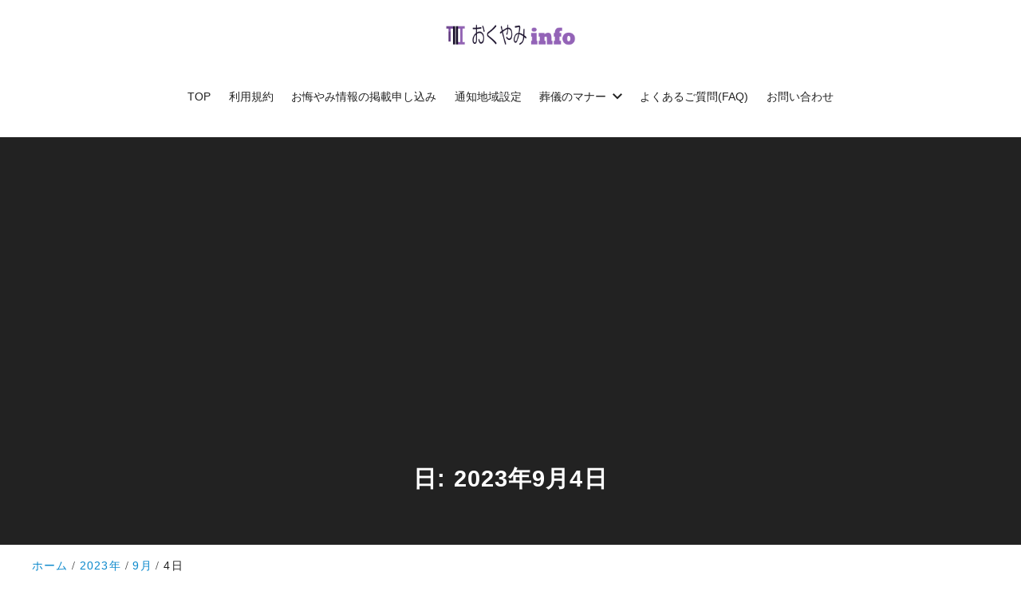

--- FILE ---
content_type: text/html; charset=UTF-8
request_url: https://okuyami-information.com/2023/09/04/
body_size: 67526
content:
<!DOCTYPE html>
<html prefix="og: http://ogp.me/ns# fb: http://ogp.me/ns/fb# article: http://ogp.me/ns/article#" lang="ja">
<head>
<meta http-equiv="Content-Type" content="text/html">
<meta http-equiv="X-UA-Compatible" content="IE=edge">
<meta charset="UTF-8">
<meta name="viewport" content="width=device-width, minimum-scale=1.0, maximum-scale=2, user-scalable=1, initial-scale=1"/>
<link rel="prerender" href="https://okuyami-information.com">
<link rel="profile" href="http://gmpg.org/xfn/11">
<meta name='robots' content='noindex, follow'/>
<meta property="og:type" content="website"/>
<meta property="og:title" content="おくやみinfo"/>
<meta property="og:description" content="-全国のお悔やみ情報・訃報-"/>
<meta property="og:url" content="https://okuyami-information.com/2023/09/04"/>
<meta property="og:site_name" content="おくやみinfo"/>
<meta name="twitter:card" content="summary"/>
<meta name="twitter:url" content="//okuyami-information.com/2023/09/04/"/>
<meta name="twitter:title" content="おくやみinfo"/>
<meta name="twitter:description" content="-全国のお悔やみ情報・訃報-"/>
<!-- This site is optimized with the Yoast SEO plugin v26.8 - https://yoast.com/product/yoast-seo-wordpress/ -->
<title>2023年9月4日 - おくやみinfo</title>
<meta property="og:locale" content="ja_JP"/>
<meta property="og:type" content="website"/>
<meta property="og:title" content="2023年9月4日 - おくやみinfo"/>
<meta property="og:url" content="https://okuyami-information.com/2023/09/04/"/>
<meta property="og:site_name" content="おくやみinfo"/>
<meta name="twitter:card" content="summary_large_image"/>
<meta name="twitter:site" content="@okuyamiinfo"/>
<!-- / Yoast SEO plugin. -->
<link rel="alternate" type="application/rss+xml" title="おくやみinfo &raquo; フィード" href="https://okuyami-information.com/feed/"/>
<link rel="alternate" type="application/rss+xml" title="おくやみinfo &raquo; コメントフィード" href="https://okuyami-information.com/comments/feed/"/>
<style id='wp-img-auto-sizes-contain-inline-css' type='text/css'>img:is([sizes=auto i],[sizes^="auto," i]){contain-intrinsic-size:3000px 1500px}</style>
<style id='wp-emoji-styles-inline-css' type='text/css'>img.wp-smiley,img.emoji{display:inline!important;border:none!important;box-shadow:none!important;height:1em!important;width:1em!important;margin:0 .07em!important;vertical-align:-.1em!important;background:none!important;padding:0!important}</style>
<style id='wp-block-library-inline-css' type='text/css'>:root{--wp-block-synced-color:#7a00df;--wp-block-synced-color--rgb:122 , 0 , 223;--wp-bound-block-color:var(--wp-block-synced-color);--wp-editor-canvas-background:#ddd;--wp-admin-theme-color:#007cba;--wp-admin-theme-color--rgb:0 , 124 , 186;--wp-admin-theme-color-darker-10:#006ba1;--wp-admin-theme-color-darker-10--rgb:0 , 107 , 160.5;--wp-admin-theme-color-darker-20:#005a87;--wp-admin-theme-color-darker-20--rgb:0 , 90 , 135;--wp-admin-border-width-focus:2px}@media (min-resolution:192dpi){:root{--wp-admin-border-width-focus:1.5px}}.wp-element-button{cursor:pointer}:root .has-very-light-gray-background-color{background-color:#eee}:root .has-very-dark-gray-background-color{background-color:#313131}:root .has-very-light-gray-color{color:#eee}:root .has-very-dark-gray-color{color:#313131}:root .has-vivid-green-cyan-to-vivid-cyan-blue-gradient-background{background:linear-gradient(135deg,#00d084,#0693e3)}:root .has-purple-crush-gradient-background{background:linear-gradient(135deg,#34e2e4,#4721fb 50%,#ab1dfe)}:root .has-hazy-dawn-gradient-background{background:linear-gradient(135deg,#faaca8,#dad0ec)}:root .has-subdued-olive-gradient-background{background:linear-gradient(135deg,#fafae1,#67a671)}:root .has-atomic-cream-gradient-background{background:linear-gradient(135deg,#fdd79a,#004a59)}:root .has-nightshade-gradient-background{background:linear-gradient(135deg,#330968,#31cdcf)}:root .has-midnight-gradient-background{background:linear-gradient(135deg,#020381,#2874fc)}:root{--wp--preset--font-size--normal:16px;--wp--preset--font-size--huge:42px}.has-regular-font-size{font-size:1em}.has-larger-font-size{font-size:2.625em}.has-normal-font-size{font-size:var(--wp--preset--font-size--normal)}.has-huge-font-size{font-size:var(--wp--preset--font-size--huge)}.has-text-align-center{text-align:center}.has-text-align-left{text-align:left}.has-text-align-right{text-align:right}.has-fit-text{white-space:nowrap!important}#end-resizable-editor-section{display:none}.aligncenter{clear:both}.items-justified-left{justify-content:flex-start}.items-justified-center{justify-content:center}.items-justified-right{justify-content:flex-end}.items-justified-space-between{justify-content:space-between}.screen-reader-text{border:0;clip-path:inset(50%);height:1px;margin:-1px;overflow:hidden;padding:0;position:absolute;width:1px;word-wrap:normal!important}.screen-reader-text:focus{background-color:#ddd;clip-path:none;color:#444;display:block;font-size:1em;height:auto;left:5px;line-height:normal;padding:15px 23px 14px;text-decoration:none;top:5px;width:auto;z-index:100000}html :where(.has-border-color){border-style:solid}html :where([style*=border-top-color]){border-top-style:solid}html :where([style*=border-right-color]){border-right-style:solid}html :where([style*=border-bottom-color]){border-bottom-style:solid}html :where([style*=border-left-color]){border-left-style:solid}html :where([style*=border-width]){border-style:solid}html :where([style*=border-top-width]){border-top-style:solid}html :where([style*=border-right-width]){border-right-style:solid}html :where([style*=border-bottom-width]){border-bottom-style:solid}html :where([style*=border-left-width]){border-left-style:solid}html :where(img[class*=wp-image-]){height:auto;max-width:100%}:where(figure){margin:0 0 1em}html :where(.is-position-sticky){--wp-admin--admin-bar--position-offset:var(--wp-admin--admin-bar--height,0)}@media screen and (max-width:600px){html :where(.is-position-sticky){--wp-admin--admin-bar--position-offset:0}}</style><style id='wp-block-latest-posts-inline-css' type='text/css'>.wp-block-latest-posts{box-sizing:border-box}.wp-block-latest-posts.alignleft{margin-right:2em}.wp-block-latest-posts.alignright{margin-left:2em}.wp-block-latest-posts.wp-block-latest-posts__list{list-style:none}.wp-block-latest-posts.wp-block-latest-posts__list li{clear:both;overflow-wrap:break-word}.wp-block-latest-posts.is-grid{display:flex;flex-wrap:wrap}.wp-block-latest-posts.is-grid li{margin:0 1.25em 1.25em 0;width:100%}@media (min-width:600px){.wp-block-latest-posts.columns-2 li{width:calc(50% - .625em)}.wp-block-latest-posts.columns-2 li:nth-child(2n){margin-right:0}.wp-block-latest-posts.columns-3 li{width:calc(33.33333% - .83333em)}.wp-block-latest-posts.columns-3 li:nth-child(3n){margin-right:0}.wp-block-latest-posts.columns-4 li{width:calc(25% - .9375em)}.wp-block-latest-posts.columns-4 li:nth-child(4n){margin-right:0}.wp-block-latest-posts.columns-5 li{width:calc(20% - 1em)}.wp-block-latest-posts.columns-5 li:nth-child(5n){margin-right:0}.wp-block-latest-posts.columns-6 li{width:calc(16.66667% - 1.04167em)}.wp-block-latest-posts.columns-6 li:nth-child(6n){margin-right:0}}:root :where(.wp-block-latest-posts.is-grid){padding:0}:root :where(.wp-block-latest-posts.wp-block-latest-posts__list){padding-left:0}.wp-block-latest-posts__post-author,.wp-block-latest-posts__post-date{display:block;font-size:.8125em}.wp-block-latest-posts__post-excerpt,.wp-block-latest-posts__post-full-content{margin-bottom:1em;margin-top:.5em}.wp-block-latest-posts__featured-image a{display:inline-block}.wp-block-latest-posts__featured-image img{height:auto;max-width:100%;width:auto}.wp-block-latest-posts__featured-image.alignleft{float:left;margin-right:1em}.wp-block-latest-posts__featured-image.alignright{float:right;margin-left:1em}.wp-block-latest-posts__featured-image.aligncenter{margin-bottom:1em;text-align:center}</style>
<style id='wp-block-search-inline-css' type='text/css'>.wp-block-search__button{margin-left:10px;word-break:normal}.wp-block-search__button.has-icon{line-height:0}.wp-block-search__button svg{height:1.25em;min-height:24px;min-width:24px;width:1.25em;fill:currentColor;vertical-align:text-bottom}:where(.wp-block-search__button){border:1px solid #ccc;padding:6px 10px}.wp-block-search__inside-wrapper{display:flex;flex:auto;flex-wrap:nowrap;max-width:100%}.wp-block-search__label{width:100%}.wp-block-search.wp-block-search__button-only .wp-block-search__button{box-sizing:border-box;display:flex;flex-shrink:0;justify-content:center;margin-left:0;max-width:100%}.wp-block-search.wp-block-search__button-only .wp-block-search__inside-wrapper{min-width:0!important;transition-property:width}.wp-block-search.wp-block-search__button-only .wp-block-search__input{flex-basis:100%;transition-duration:.3s}.wp-block-search.wp-block-search__button-only.wp-block-search__searchfield-hidden,.wp-block-search.wp-block-search__button-only.wp-block-search__searchfield-hidden .wp-block-search__inside-wrapper{overflow:hidden}.wp-block-search.wp-block-search__button-only.wp-block-search__searchfield-hidden .wp-block-search__input{border-left-width:0!important;border-right-width:0!important;flex-basis:0;flex-grow:0;margin:0;min-width:0!important;padding-left:0!important;padding-right:0!important;width:0!important}:where(.wp-block-search__input){appearance:none;border:1px solid #949494;flex-grow:1;font-family:inherit;font-size:inherit;font-style:inherit;font-weight:inherit;letter-spacing:inherit;line-height:inherit;margin-left:0;margin-right:0;min-width:3rem;padding:8px;text-decoration:unset!important;text-transform:inherit}:where(.wp-block-search__button-inside .wp-block-search__inside-wrapper){background-color:#fff;border:1px solid #949494;box-sizing:border-box;padding:4px}:where(.wp-block-search__button-inside .wp-block-search__inside-wrapper) .wp-block-search__input{border:none;border-radius:0;padding:0 4px}:where(.wp-block-search__button-inside .wp-block-search__inside-wrapper) .wp-block-search__input:focus{outline:none}:where(.wp-block-search__button-inside .wp-block-search__inside-wrapper) :where(.wp-block-search__button){padding:4px 8px}.wp-block-search.aligncenter .wp-block-search__inside-wrapper{margin:auto}.wp-block[data-align="right"] .wp-block-search.wp-block-search__button-only .wp-block-search__inside-wrapper{float:right}</style>
<style id='wp-block-paragraph-inline-css' type='text/css'>.is-small-text{font-size:.875em}.is-regular-text{font-size:1em}.is-large-text{font-size:2.25em}.is-larger-text{font-size:3em}.has-drop-cap:not(:focus):first-letter{float:left;font-size:8.4em;font-style:normal;font-weight:100;line-height:.68;margin:.05em .1em 0 0;text-transform:uppercase}body.rtl .has-drop-cap:not(:focus):first-letter{float:none;margin-left:.1em}p.has-drop-cap.has-background{overflow:hidden}:root :where(p.has-background){padding:1.25em 2.375em}:where(p.has-text-color:not(.has-link-color)) a{color:inherit}p.has-text-align-left[style*="writing-mode:vertical-lr"],p.has-text-align-right[style*="writing-mode:vertical-rl"]{rotate:180deg}</style>
<style id='global-styles-inline-css' type='text/css'>:root{--wp--preset--aspect-ratio--square:1;--wp--preset--aspect-ratio--4-3: 4/3;--wp--preset--aspect-ratio--3-4: 3/4;--wp--preset--aspect-ratio--3-2: 3/2;--wp--preset--aspect-ratio--2-3: 2/3;--wp--preset--aspect-ratio--16-9: 16/9;--wp--preset--aspect-ratio--9-16: 9/16;--wp--preset--color--black:#000;--wp--preset--color--cyan-bluish-gray:#abb8c3;--wp--preset--color--white:#fff;--wp--preset--color--pale-pink:#f78da7;--wp--preset--color--vivid-red:#cf2e2e;--wp--preset--color--luminous-vivid-orange:#ff6900;--wp--preset--color--luminous-vivid-amber:#fcb900;--wp--preset--color--light-green-cyan:#7bdcb5;--wp--preset--color--vivid-green-cyan:#00d084;--wp--preset--color--pale-cyan-blue:#8ed1fc;--wp--preset--color--vivid-cyan-blue:#0693e3;--wp--preset--color--vivid-purple:#9b51e0;--wp--preset--color--pastel-red:#fde9ec;--wp--preset--color--pastel-orange:#ffedda;--wp--preset--color--pastel-yellow:#fbf8c7;--wp--preset--color--pastel-green:#ecfbde;--wp--preset--color--pastel-blue:#e1f2fd;--wp--preset--color--pastel-purple:#fbebfa;--wp--preset--color--pastel-pink:#ff1e6b;--wp--preset--color--very-light-gray:#eee;--wp--preset--color--very-dark-gray:#313131;--wp--preset--color--main-01:#222;--wp--preset--color--main-02:#fff;--wp--preset--color--accent-01:#8d728f;--wp--preset--color--accent-02:#fff;--wp--preset--gradient--vivid-cyan-blue-to-vivid-purple:linear-gradient(135deg,#0693e3 0%,#9b51e0 100%);--wp--preset--gradient--light-green-cyan-to-vivid-green-cyan:linear-gradient(135deg,#7adcb4 0%,#00d082 100%);--wp--preset--gradient--luminous-vivid-amber-to-luminous-vivid-orange:linear-gradient(135deg,#fcb900 0%,#ff6900 100%);--wp--preset--gradient--luminous-vivid-orange-to-vivid-red:linear-gradient(135deg,#ff6900 0%,#cf2e2e 100%);--wp--preset--gradient--very-light-gray-to-cyan-bluish-gray:linear-gradient(135deg,#eee 0%,#a9b8c3 100%);--wp--preset--gradient--cool-to-warm-spectrum:linear-gradient(135deg,#4aeadc 0%,#9778d1 20%,#cf2aba 40%,#ee2c82 60%,#fb6962 80%,#fef84c 100%);--wp--preset--gradient--blush-light-purple:linear-gradient(135deg,#ffceec 0%,#9896f0 100%);--wp--preset--gradient--blush-bordeaux:linear-gradient(135deg,#fecda5 0%,#fe2d2d 50%,#6b003e 100%);--wp--preset--gradient--luminous-dusk:linear-gradient(135deg,#ffcb70 0%,#c751c0 50%,#4158d0 100%);--wp--preset--gradient--pale-ocean:linear-gradient(135deg,#fff5cb 0%,#b6e3d4 50%,#33a7b5 100%);--wp--preset--gradient--electric-grass:linear-gradient(135deg,#caf880 0%,#71ce7e 100%);--wp--preset--gradient--midnight:linear-gradient(135deg,#020381 0%,#2874fc 100%);--wp--preset--font-size--small:13px;--wp--preset--font-size--medium:20px;--wp--preset--font-size--large:36px;--wp--preset--font-size--x-large:42px;--wp--preset--spacing--20:.44rem;--wp--preset--spacing--30:.67rem;--wp--preset--spacing--40:1rem;--wp--preset--spacing--50:1.5rem;--wp--preset--spacing--60:2.25rem;--wp--preset--spacing--70:3.38rem;--wp--preset--spacing--80:5.06rem;--wp--preset--shadow--natural:6px 6px 9px rgba(0,0,0,.2);--wp--preset--shadow--deep:12px 12px 50px rgba(0,0,0,.4);--wp--preset--shadow--sharp:6px 6px 0 rgba(0,0,0,.2);--wp--preset--shadow--outlined:6px 6px 0 -3px #fff , 6px 6px #000;--wp--preset--shadow--crisp:6px 6px 0 #000;--wp--preset--shadow--nishiki-pro-shadow-sm:0 1px 2px 0 rgba(0,0,0,.05);--wp--preset--shadow--nishiki-pro-shadow:0 1px 3px 0 rgba(0,0,0,.1) , 0 1px 2px -1px rgba(0,0,0,.1);--wp--preset--shadow--nishiki-pro-shadow-md:0 4px 6px -1px rgba(0,0,0,.1) , 0 2px 4px -2px rgba(0,0,0,.1);--wp--preset--shadow--nishiki-pro-shadow-lg:0 10px 15px -3px rgba(0,0,0,.1) , 0 4px 6px -4px rgba(0,0,0,.1);--wp--preset--shadow--nishiki-pro-shadow-xl:0 20px 25px -5px rgba(0,0,0,.1) , 0 8px 10px -6px rgba(0,0,0,.1);--wp--preset--shadow--nishiki-pro-shadow-2-xl:0 25px 50px -12px rgba(0,0,0,.25);--wp--preset--shadow--nishiki-pro-shadow-inner:inset 0 2px 4px 0 rgba(0,0,0,.05)}:root{--wp--style--global--content-size:var(--nishiki-pro-site-content-width);--wp--style--global--wide-size:var(--nishiki-pro-site-wide-width)}:where(body) {margin:0}.wp-site-blocks{padding-top:var(--wp--style--root--padding-top);padding-bottom:var(--wp--style--root--padding-bottom)}.has-global-padding{padding-right:var(--wp--style--root--padding-right);padding-left:var(--wp--style--root--padding-left)}.has-global-padding>.alignfull{margin-right: calc(var(--wp--style--root--padding-right) * -1);margin-left: calc(var(--wp--style--root--padding-left) * -1)}.has-global-padding :where(:not(.alignfull.is-layout-flow) > .has-global-padding:not(.wp-block-block, .alignfull)) {padding-right:0;padding-left:0}.has-global-padding :where(:not(.alignfull.is-layout-flow) > .has-global-padding:not(.wp-block-block, .alignfull)) > .alignfull {margin-left:0;margin-right:0}.wp-site-blocks>.alignleft{float:left;margin-right:2em}.wp-site-blocks>.alignright{float:right;margin-left:2em}.wp-site-blocks>.aligncenter{justify-content:center;margin-left:auto;margin-right:auto}:where(.wp-site-blocks) > * {margin-block-start:1.5rem;margin-block-end:0}:where(.wp-site-blocks) > :first-child {margin-block-start:0}:where(.wp-site-blocks) > :last-child {margin-block-end:0}:root{--wp--style--block-gap:1.5rem}:root :where(.is-layout-flow) > :first-child{margin-block-start:0}:root :where(.is-layout-flow) > :last-child{margin-block-end:0}:root :where(.is-layout-flow) > *{margin-block-start:1.5rem;margin-block-end:0}:root :where(.is-layout-constrained) > :first-child{margin-block-start:0}:root :where(.is-layout-constrained) > :last-child{margin-block-end:0}:root :where(.is-layout-constrained) > *{margin-block-start:1.5rem;margin-block-end:0}:root :where(.is-layout-flex){gap:1.5rem}:root :where(.is-layout-grid){gap:1.5rem}.is-layout-flow>.alignleft{float:left;margin-inline-start:0;margin-inline-end:2em}.is-layout-flow>.alignright{float:right;margin-inline-start:2em;margin-inline-end:0}.is-layout-flow>.aligncenter{margin-left:auto!important;margin-right:auto!important}.is-layout-constrained>.alignleft{float:left;margin-inline-start:0;margin-inline-end:2em}.is-layout-constrained>.alignright{float:right;margin-inline-start:2em;margin-inline-end:0}.is-layout-constrained>.aligncenter{margin-left:auto!important;margin-right:auto!important}.is-layout-constrained > :where(:not(.alignleft):not(.alignright):not(.alignfull)){max-width:var(--wp--style--global--content-size);margin-left:auto!important;margin-right:auto!important}.is-layout-constrained>.alignwide{max-width:var(--wp--style--global--wide-size)}body .is-layout-flex{display:flex}.is-layout-flex{flex-wrap:wrap;align-items:center}.is-layout-flex > :is(*, div){margin:0}body .is-layout-grid{display:grid}.is-layout-grid > :is(*, div){margin:0}body{font-family: var(--nishiki-pro-font-family);--wp--style--root--padding-top:0;--wp--style--root--padding-right:1.5rem;--wp--style--root--padding-bottom:0;--wp--style--root--padding-left:1.5rem}a:where(:not(.wp-element-button)){text-decoration:underline}:root :where(.wp-element-button, .wp-block-button__link){background-color:#32373c;border-width:0;color:#fff;font-family:inherit;font-size:inherit;font-style:inherit;font-weight:inherit;letter-spacing:inherit;line-height:inherit;padding-top: calc(0.667em + 2px);padding-right: calc(1.333em + 2px);padding-bottom: calc(0.667em + 2px);padding-left: calc(1.333em + 2px);text-decoration:none;text-transform:inherit}.has-black-color{color:var(--wp--preset--color--black)!important}.has-cyan-bluish-gray-color{color:var(--wp--preset--color--cyan-bluish-gray)!important}.has-white-color{color:var(--wp--preset--color--white)!important}.has-pale-pink-color{color:var(--wp--preset--color--pale-pink)!important}.has-vivid-red-color{color:var(--wp--preset--color--vivid-red)!important}.has-luminous-vivid-orange-color{color:var(--wp--preset--color--luminous-vivid-orange)!important}.has-luminous-vivid-amber-color{color:var(--wp--preset--color--luminous-vivid-amber)!important}.has-light-green-cyan-color{color:var(--wp--preset--color--light-green-cyan)!important}.has-vivid-green-cyan-color{color:var(--wp--preset--color--vivid-green-cyan)!important}.has-pale-cyan-blue-color{color:var(--wp--preset--color--pale-cyan-blue)!important}.has-vivid-cyan-blue-color{color:var(--wp--preset--color--vivid-cyan-blue)!important}.has-vivid-purple-color{color:var(--wp--preset--color--vivid-purple)!important}.has-pastel-red-color{color:var(--wp--preset--color--pastel-red)!important}.has-pastel-orange-color{color:var(--wp--preset--color--pastel-orange)!important}.has-pastel-yellow-color{color:var(--wp--preset--color--pastel-yellow)!important}.has-pastel-green-color{color:var(--wp--preset--color--pastel-green)!important}.has-pastel-blue-color{color:var(--wp--preset--color--pastel-blue)!important}.has-pastel-purple-color{color:var(--wp--preset--color--pastel-purple)!important}.has-pastel-pink-color{color:var(--wp--preset--color--pastel-pink)!important}.has-very-light-gray-color{color:var(--wp--preset--color--very-light-gray)!important}.has-very-dark-gray-color{color:var(--wp--preset--color--very-dark-gray)!important}.has-main-01-color{color:var(--wp--preset--color--main-01)!important}.has-main-02-color{color:var(--wp--preset--color--main-02)!important}.has-accent-01-color{color:var(--wp--preset--color--accent-01)!important}.has-accent-02-color{color:var(--wp--preset--color--accent-02)!important}.has-black-background-color{background-color:var(--wp--preset--color--black)!important}.has-cyan-bluish-gray-background-color{background-color:var(--wp--preset--color--cyan-bluish-gray)!important}.has-white-background-color{background-color:var(--wp--preset--color--white)!important}.has-pale-pink-background-color{background-color:var(--wp--preset--color--pale-pink)!important}.has-vivid-red-background-color{background-color:var(--wp--preset--color--vivid-red)!important}.has-luminous-vivid-orange-background-color{background-color:var(--wp--preset--color--luminous-vivid-orange)!important}.has-luminous-vivid-amber-background-color{background-color:var(--wp--preset--color--luminous-vivid-amber)!important}.has-light-green-cyan-background-color{background-color:var(--wp--preset--color--light-green-cyan)!important}.has-vivid-green-cyan-background-color{background-color:var(--wp--preset--color--vivid-green-cyan)!important}.has-pale-cyan-blue-background-color{background-color:var(--wp--preset--color--pale-cyan-blue)!important}.has-vivid-cyan-blue-background-color{background-color:var(--wp--preset--color--vivid-cyan-blue)!important}.has-vivid-purple-background-color{background-color:var(--wp--preset--color--vivid-purple)!important}.has-pastel-red-background-color{background-color:var(--wp--preset--color--pastel-red)!important}.has-pastel-orange-background-color{background-color:var(--wp--preset--color--pastel-orange)!important}.has-pastel-yellow-background-color{background-color:var(--wp--preset--color--pastel-yellow)!important}.has-pastel-green-background-color{background-color:var(--wp--preset--color--pastel-green)!important}.has-pastel-blue-background-color{background-color:var(--wp--preset--color--pastel-blue)!important}.has-pastel-purple-background-color{background-color:var(--wp--preset--color--pastel-purple)!important}.has-pastel-pink-background-color{background-color:var(--wp--preset--color--pastel-pink)!important}.has-very-light-gray-background-color{background-color:var(--wp--preset--color--very-light-gray)!important}.has-very-dark-gray-background-color{background-color:var(--wp--preset--color--very-dark-gray)!important}.has-main-01-background-color{background-color:var(--wp--preset--color--main-01)!important}.has-main-02-background-color{background-color:var(--wp--preset--color--main-02)!important}.has-accent-01-background-color{background-color:var(--wp--preset--color--accent-01)!important}.has-accent-02-background-color{background-color:var(--wp--preset--color--accent-02)!important}.has-black-border-color{border-color:var(--wp--preset--color--black)!important}.has-cyan-bluish-gray-border-color{border-color:var(--wp--preset--color--cyan-bluish-gray)!important}.has-white-border-color{border-color:var(--wp--preset--color--white)!important}.has-pale-pink-border-color{border-color:var(--wp--preset--color--pale-pink)!important}.has-vivid-red-border-color{border-color:var(--wp--preset--color--vivid-red)!important}.has-luminous-vivid-orange-border-color{border-color:var(--wp--preset--color--luminous-vivid-orange)!important}.has-luminous-vivid-amber-border-color{border-color:var(--wp--preset--color--luminous-vivid-amber)!important}.has-light-green-cyan-border-color{border-color:var(--wp--preset--color--light-green-cyan)!important}.has-vivid-green-cyan-border-color{border-color:var(--wp--preset--color--vivid-green-cyan)!important}.has-pale-cyan-blue-border-color{border-color:var(--wp--preset--color--pale-cyan-blue)!important}.has-vivid-cyan-blue-border-color{border-color:var(--wp--preset--color--vivid-cyan-blue)!important}.has-vivid-purple-border-color{border-color:var(--wp--preset--color--vivid-purple)!important}.has-pastel-red-border-color{border-color:var(--wp--preset--color--pastel-red)!important}.has-pastel-orange-border-color{border-color:var(--wp--preset--color--pastel-orange)!important}.has-pastel-yellow-border-color{border-color:var(--wp--preset--color--pastel-yellow)!important}.has-pastel-green-border-color{border-color:var(--wp--preset--color--pastel-green)!important}.has-pastel-blue-border-color{border-color:var(--wp--preset--color--pastel-blue)!important}.has-pastel-purple-border-color{border-color:var(--wp--preset--color--pastel-purple)!important}.has-pastel-pink-border-color{border-color:var(--wp--preset--color--pastel-pink)!important}.has-very-light-gray-border-color{border-color:var(--wp--preset--color--very-light-gray)!important}.has-very-dark-gray-border-color{border-color:var(--wp--preset--color--very-dark-gray)!important}.has-main-01-border-color{border-color:var(--wp--preset--color--main-01)!important}.has-main-02-border-color{border-color:var(--wp--preset--color--main-02)!important}.has-accent-01-border-color{border-color:var(--wp--preset--color--accent-01)!important}.has-accent-02-border-color{border-color:var(--wp--preset--color--accent-02)!important}.has-vivid-cyan-blue-to-vivid-purple-gradient-background{background:var(--wp--preset--gradient--vivid-cyan-blue-to-vivid-purple)!important}.has-light-green-cyan-to-vivid-green-cyan-gradient-background{background:var(--wp--preset--gradient--light-green-cyan-to-vivid-green-cyan)!important}.has-luminous-vivid-amber-to-luminous-vivid-orange-gradient-background{background:var(--wp--preset--gradient--luminous-vivid-amber-to-luminous-vivid-orange)!important}.has-luminous-vivid-orange-to-vivid-red-gradient-background{background:var(--wp--preset--gradient--luminous-vivid-orange-to-vivid-red)!important}.has-very-light-gray-to-cyan-bluish-gray-gradient-background{background:var(--wp--preset--gradient--very-light-gray-to-cyan-bluish-gray)!important}.has-cool-to-warm-spectrum-gradient-background{background:var(--wp--preset--gradient--cool-to-warm-spectrum)!important}.has-blush-light-purple-gradient-background{background:var(--wp--preset--gradient--blush-light-purple)!important}.has-blush-bordeaux-gradient-background{background:var(--wp--preset--gradient--blush-bordeaux)!important}.has-luminous-dusk-gradient-background{background:var(--wp--preset--gradient--luminous-dusk)!important}.has-pale-ocean-gradient-background{background:var(--wp--preset--gradient--pale-ocean)!important}.has-electric-grass-gradient-background{background:var(--wp--preset--gradient--electric-grass)!important}.has-midnight-gradient-background{background:var(--wp--preset--gradient--midnight)!important}.has-small-font-size{font-size:var(--wp--preset--font-size--small)!important}.has-medium-font-size{font-size:var(--wp--preset--font-size--medium)!important}.has-large-font-size{font-size:var(--wp--preset--font-size--large)!important}.has-x-large-font-size{font-size:var(--wp--preset--font-size--x-large)!important}</style>
<link rel='stylesheet' id='contact-form-7-css' href='https://okuyami-information.com/wp-content/plugins/contact-form-7/includes/css/A.styles.css,qver=6.1.4.pagespeed.cf.bY4dTi-wnh.css' type='text/css' media='all'/>
<link rel='stylesheet' id='nishiki-pro-main-style-css' href='https://okuyami-information.com/wp-content/themes/nishiki-pro/assets/css/front-end.min.css?ver=1.0.0' type='text/css' media='all'/>
<style id='nishiki-pro-main-style-inline-css' type='text/css'>:root{--nishiki-pro-block-gap:2rem;--nishiki-pro-site-content-width:1200px;--nishiki-pro-site-wide-width:1200px;--nishiki-pro-header-content-width:1200px;--nishiki-pro-archive-content-width:1000px;--nishiki-pro-footer-content-width:1000px;--nishiki-pro-base-color:#fff;--nishiki-pro-main-color-01:#222;--nishiki-pro-main-color-02:#fff;--nishiki-pro-accent-color-01:#8d728f;--nishiki-pro-accent-color-02:#fff;--nishiki-pro-text-color-01:#222;--nishiki-pro-text-color-02:#aaa;--nishiki-pro-link-color-01:#0a88cc;--nishiki-pro-link-color-02:#0044a3;--nishiki-pro-site-logo-mobile-width:120px;--nishiki-pro-site-logo-mobile-height:40px;--nishiki-pro-header-height:70px;--nishiki-pro-header-mobile-height:60px;--nishiki-pro-header-text-color:#222;--nishiki-pro-header-background-color:#fff;--nishiki-pro-header-background-color-rgba:rgba(255,255,255,1);--nishiki-pro-search-overlay-background-color-rgba:rgba(34,34,34,.9);--nishiki-pro-search-overlay-text-color:#fff;--nishiki-pro-search-overlay-background-color:#222;--nishiki-pro-menu-overlay-background-color-rgba:rgba(34,34,34,.9);--nishiki-pro-menu-overlay-text-color:#fff;--nishiki-pro-menu-overlay-background-color:#222;--nishiki-pro-toc-fixed-text-color:#fff;--nishiki-pro-toc-fixed-background-color:#000;--nishiki-pro-toc-overlay-background-color-rgba:rgba(34,34,34,.9);--nishiki-pro-toc-overlay-text-color:#fff;--nishiki-pro-toc-overlay-background-color:#222;--nishiki-pro-post-title-text-color:#fff;--nishiki-pro-post-title-background-color:#222;--nishiki-pro-page-title-text-color:#fff;--nishiki-pro-page-title-background-color:#222;--nishiki-pro-pr-before-content-color-01:#222;--nishiki-pro-pr-before-content-color-02:#fff;--nishiki-pro-social-button-text-color:#fff;--nishiki-pro-social-button-background-color:#222;--nishiki-pro-image-style-water-color-01:url(https://okuyami-information.com/wp-content/themes/nishiki-pro/assets/images/block-style/water-color01.svg);--nishiki-pro-image-style-water-color-02:url(https://okuyami-information.com/wp-content/themes/nishiki-pro/assets/images/block-style/water-color02.svg);--nishiki-pro-image-style-water-color-03:url(https://okuyami-information.com/wp-content/themes/nishiki-pro/assets/images/block-style/water-color03.svg);--nishiki-pro-image-style-ink-01:url(https://okuyami-information.com/wp-content/themes/nishiki-pro/assets/images/block-style/ink01.svg);--nishiki-pro-image-style-ink-02:url(https://okuyami-information.com/wp-content/themes/nishiki-pro/assets/images/block-style/ink02.svg);--nishiki-pro-image-style-ink-03:url(https://okuyami-information.com/wp-content/themes/nishiki-pro/assets/images/block-style/ink03.svg);--nishiki-pro-image-style-fluid-01:url(https://okuyami-information.com/wp-content/themes/nishiki-pro/assets/images/block-style/fluid01.svg);--nishiki-pro-image-style-fluid-02:url(https://okuyami-information.com/wp-content/themes/nishiki-pro/assets/images/block-style/fluid02.svg);--nishiki-pro-image-style-fluid-03:url(https://okuyami-information.com/wp-content/themes/nishiki-pro/assets/images/block-style/fluid03.svg);--nishiki-pro-font-family:Roboto , Droid Sans , Meiryo , Hiragino Kaku Gothic Pro , MS PMincho , sans-serif;--nishiki-pro-site-font-size:16px}button,input,select,textarea{font-family:inherit}.container{max-width:var(--nishiki-pro-site-content-width)}.alignfull [class*="inner-container"],.alignwide [class*="inner-container"]{margin-right:auto;margin-left:auto}.alignwide{width:min(100%,var(--wp--style--global--wide-size))}.alignfull [class*="inner-container"]>.alignwide,.alignwide [class*="inner-container"]>.alignwide{width:revert}.sidebar-none #main > .container .entry-content > *:not(.alignwide):not(.alignfull):not(.alignleft):not(.alignright):not(.is-style-wide):not(.author-info),.sidebar-bottom #main > .container .entry-content > *:not(.alignwide):not(.alignfull):not(.alignleft):not(.alignright):not(.is-style-wide):not(.author-info),.show-on-front-page #main > .container .entry-content > *:not(.alignwide):not(.alignfull):not(.alignleft):not(.alignright):not(.is-style-wide):not(.author-info){max-width:var(--nishiki-pro-site-content-width);margin-left:auto;margin-right:auto}.nishiki-pro-content > *:not(.alignwide):not(.alignfull):not(.alignleft):not(.alignright):not(.is-style-wide) {max-width:var(--nishiki-pro-site-content-width);margin-left:auto;margin-right:auto}body{background-color:var(--nishiki-pro-base-color)}body,.articles a,.articles a:hover{color:var(--nishiki-pro-text-color-01)}input::placeholder{color:var(--nishiki-pro-text-color-01) 66}input:hover[type="submit"],button:hover[type="submit"]{background:var(--nishiki-pro-text-color-01);border-color:var(--nishiki-pro-text-color-01);color:var(--nishiki-pro-base-color)}input,button[type="submit"],textarea{color:var(--nishiki-pro-text-color-01);border-color:var(--nishiki-pro-text-color-01)}select{border-color:var(--nishiki-pro-text-color-01)}input[type="checkbox"]:checked{border-color:var(--nishiki-pro-text-color-01);background-color:var(--nishiki-pro-text-color-01);color:var(--nishiki-pro-base-color)}input[type="checkbox"]:checked:before{color:currentColor}input[type="radio"]:checked{border-color:var(--nishiki-pro-text-color-01);background-color:var(--nishiki-pro-text-color-01);color:var(--nishiki-pro-base-color)}input[type="radio"]:checked:before{color:currentColor}aside.sidebars section a,aside.sidebars section ul li,.comments-area .comment-list li .comment-body,.comments-area .comment-form-comment{border-color:var(--nishiki-pro-text-color-02)}.comments-area .comment-list li .comment-date,.comments-area cite,.comments-area cite a{color:var(--nishiki-pro-text-color-02)}.comments-area .comment-form-comment{border-color:var(--nishiki-pro-text-color-02)}table,table td,table th{border-color:var(--nishiki-pro-text-color-02)}table::-webkit-scrollbar-thumb:horizontal{background-color:var(--nishiki-pro-text-color-02)}.wp-block-table thead,.wp-block-table tfoot{border-color:var(--nishiki-pro-text-color-02)}input[type="submit"][disabled]{border-color:var(--nishiki-pro-text-color-02);color:var(--nishiki-pro-text-color-02);pointer-events:none}input:hover[type="submit"][disabled]{background:none;color:var(--nishiki-pro-text-color-02)}a{color:var(--nishiki-pro-link-color-01)}.tagcloud a{border-color:var(--nishiki-pro-link-color-01)}a:not(.wp-block-button__link):hover{color:var(--nishiki-pro-link-color-02)}.wp-block-social-links a,.wp-block-social-links a:hover{color:inherit}html,button,input[type="submit"]{font-size:16px}.articles article.sticky::before{border-color:#557c4c transparent transparent transparent}#front-page-section1{color:#222}#front-page-section1{text-align:left}#front-page-section1 .sub-text{padding-left:0}#front-page-section1 img.img-placeholder{filter:blur(15px) grayscale(100%)}#front-page-section1::after{background-color:#222}#front-page-section1::after{opacity:.3}#front-page-section1 .main-button a{color:#fff}#front-page-section1 .main-button a{background-color:#222}#front-page-section1 .main-button a:hover{background-color:#fff;color:#222}#front-page-section1 .featured-items .featured-item1 i{color:#222}#front-page-section1 .featured-items .featured-item1 .featured-title{color:#222}#front-page-section1 .featured-items .featured-item1 .featured-text{color:#222}#front-page-section1 .featured-items .featured-item1 .featured-button a{color:#fff}#front-page-section1 .featured-items .featured-item1 .featured-button a{background-color:#222}#front-page-section1 .featured-items .featured-item1 .featured-button a:hover{background-color:#fff;color:#222}#front-page-section1 .featured-items .featured-item2 i{color:#222}#front-page-section1 .featured-items .featured-item2 .featured-title{color:#222}#front-page-section1 .featured-items .featured-item2 .featured-text{color:#222}#front-page-section1 .featured-items .featured-item2 .featured-button a{color:#fff}#front-page-section1 .featured-items .featured-item2 .featured-button a{background-color:#222}#front-page-section1 .featured-items .featured-item2 .featured-button a:hover{background-color:#fff;color:#222}#front-page-section1 .featured-items .featured-item3 i{color:#222}#front-page-section1 .featured-items .featured-item3 .featured-title{color:#222}#front-page-section1 .featured-items .featured-item3 .featured-text{color:#222}#front-page-section1 .featured-items .featured-item3 .featured-button a{color:#fff}#front-page-section1 .featured-items .featured-item3 .featured-button a{background-color:#222}#front-page-section1 .featured-items .featured-item3 .featured-button a:hover{background-color:#fff;color:#222}#front-page-section2{color:#222}#front-page-section2{text-align:left}#front-page-section2 .sub-text{padding-left:0}#front-page-section2 img.img-placeholder{filter:blur(15px) grayscale(100%)}#front-page-section2::after{background-color:#222}#front-page-section2::after{opacity:.3}#front-page-section2 .main-button a{color:#fff}#front-page-section2 .main-button a{background-color:#222}#front-page-section2 .main-button a:hover{background-color:#fff;color:#222}#front-page-section2 .featured-items .featured-item1 i{color:#222}#front-page-section2 .featured-items .featured-item1 .featured-title{color:#222}#front-page-section2 .featured-items .featured-item1 .featured-text{color:#222}#front-page-section2 .featured-items .featured-item1 .featured-button a{color:#fff}#front-page-section2 .featured-items .featured-item1 .featured-button a{background-color:#222}#front-page-section2 .featured-items .featured-item1 .featured-button a:hover{background-color:#fff;color:#222}#front-page-section2 .featured-items .featured-item2 i{color:#222}#front-page-section2 .featured-items .featured-item2 .featured-title{color:#222}#front-page-section2 .featured-items .featured-item2 .featured-text{color:#222}#front-page-section2 .featured-items .featured-item2 .featured-button a{color:#fff}#front-page-section2 .featured-items .featured-item2 .featured-button a{background-color:#222}#front-page-section2 .featured-items .featured-item2 .featured-button a:hover{background-color:#fff;color:#222}#front-page-section2 .featured-items .featured-item3 i{color:#222}#front-page-section2 .featured-items .featured-item3 .featured-title{color:#222}#front-page-section2 .featured-items .featured-item3 .featured-text{color:#222}#front-page-section2 .featured-items .featured-item3 .featured-button a{color:#fff}#front-page-section2 .featured-items .featured-item3 .featured-button a{background-color:#222}#front-page-section2 .featured-items .featured-item3 .featured-button a:hover{background-color:#fff;color:#222}#front-page-section3{color:#222}#front-page-section3{text-align:left}#front-page-section3 .sub-text{padding-left:0}#front-page-section3 img.img-placeholder{filter:blur(15px) grayscale(100%)}#front-page-section3::after{background-color:#222}#front-page-section3::after{opacity:.3}#front-page-section3 .main-button a{color:#fff}#front-page-section3 .main-button a{background-color:#222}#front-page-section3 .main-button a:hover{background-color:#fff;color:#222}#front-page-section3 .featured-items .featured-item1 i{color:#222}#front-page-section3 .featured-items .featured-item1 .featured-title{color:#222}#front-page-section3 .featured-items .featured-item1 .featured-text{color:#222}#front-page-section3 .featured-items .featured-item1 .featured-button a{color:#fff}#front-page-section3 .featured-items .featured-item1 .featured-button a{background-color:#222}#front-page-section3 .featured-items .featured-item1 .featured-button a:hover{background-color:#fff;color:#222}#front-page-section3 .featured-items .featured-item2 i{color:#222}#front-page-section3 .featured-items .featured-item2 .featured-title{color:#222}#front-page-section3 .featured-items .featured-item2 .featured-text{color:#222}#front-page-section3 .featured-items .featured-item2 .featured-button a{color:#fff}#front-page-section3 .featured-items .featured-item2 .featured-button a{background-color:#222}#front-page-section3 .featured-items .featured-item2 .featured-button a:hover{background-color:#fff;color:#222}#front-page-section3 .featured-items .featured-item3 i{color:#222}#front-page-section3 .featured-items .featured-item3 .featured-title{color:#222}#front-page-section3 .featured-items .featured-item3 .featured-text{color:#222}#front-page-section3 .featured-items .featured-item3 .featured-button a{color:#fff}#front-page-section3 .featured-items .featured-item3 .featured-button a{background-color:#222}#front-page-section3 .featured-items .featured-item3 .featured-button a:hover{background-color:#fff;color:#222}#front-page-section4{color:#222}#front-page-section4{text-align:left}#front-page-section4 .sub-text{padding-left:0}#front-page-section4 img.img-placeholder{filter:blur(15px) grayscale(100%)}#front-page-section4::after{background-color:#222}#front-page-section4::after{opacity:.3}#front-page-section4 .main-button a{color:#fff}#front-page-section4 .main-button a{background-color:#222}#front-page-section4 .main-button a:hover{background-color:#fff;color:#222}#front-page-section4 .featured-items .featured-item1 i{color:#222}#front-page-section4 .featured-items .featured-item1 .featured-title{color:#222}#front-page-section4 .featured-items .featured-item1 .featured-text{color:#222}#front-page-section4 .featured-items .featured-item1 .featured-button a{color:#fff}#front-page-section4 .featured-items .featured-item1 .featured-button a{background-color:#222}#front-page-section4 .featured-items .featured-item1 .featured-button a:hover{background-color:#fff;color:#222}#front-page-section4 .featured-items .featured-item2 i{color:#222}#front-page-section4 .featured-items .featured-item2 .featured-title{color:#222}#front-page-section4 .featured-items .featured-item2 .featured-text{color:#222}#front-page-section4 .featured-items .featured-item2 .featured-button a{color:#fff}#front-page-section4 .featured-items .featured-item2 .featured-button a{background-color:#222}#front-page-section4 .featured-items .featured-item2 .featured-button a:hover{background-color:#fff;color:#222}#front-page-section4 .featured-items .featured-item3 i{color:#222}#front-page-section4 .featured-items .featured-item3 .featured-title{color:#222}#front-page-section4 .featured-items .featured-item3 .featured-text{color:#222}#front-page-section4 .featured-items .featured-item3 .featured-button a{color:#fff}#front-page-section4 .featured-items .featured-item3 .featured-button a{background-color:#222}#front-page-section4 .featured-items .featured-item3 .featured-button a:hover{background-color:#fff;color:#222}#masthead .container{max-width:var(--nishiki-pro-header-content-width)}#masthead{background-color:var(--nishiki-pro-header-background-color-rgba)}.main-visual{color:#fff}.main-visual-content .sub-text:before{background:#fff}.main-visual img.img-placeholder{filter:blur(15px) grayscale(100%)}.main-visual::after{background-color:#222}.main-visual::after{opacity:.3}.main-visual .main-visual-content a{color:#fff}.main-visual .main-visual-content a{background-color:#895892}.main-visual .main-visual-content a:hover{color:#895892;background-color:#fff}.single .page-header::after{background-color:#222}.single .page-header.eye-catch-background::after{opacity:.9}.single .page-header,.single .page-header a{color:#fff}@media only screen and (min-width:782px){.single aside.sidebars{width:300px}.single .sidebar-right aside.sidebars{margin-left:50px}}.page .page-header::after{background-color:#222}.page .page-header.eye-catch-background::after{opacity:.9}.page .page-header{color:#fff}@media only screen and (min-width:782px){.page aside.sidebars{width:300px}.page .sidebar-right aside.sidebars{margin-left:50px}}.archive #main .container.column,.search #main .container.column,.paged #main .container.column,.blog #main .container.column,.error404 #main .container.column{max-width:var(--nishiki-pro-archive-content-width)}.archive .page-header::after,.paged .page-header::after,.blog .page-header::after{background-color:#222}.archive .page-header.eye-catch-background::after,.paged .page-header.eye-catch-background::after,.blog .page-header.eye-catch-background::after{opacity:.9}.archive .page-header,.paged .page-header,.blog .page-header{color:#fff}@media only screen and (min-width:782px){.archive .content:not(.sidebar-bottom) aside.sidebars, .blog .content:not(.sidebar-bottom) aside.sidebars {width:300px}.archive .sidebar-right aside.sidebars,.blog .sidebar-right aside.sidebars{margin-left:50px}}.search .page-header::after{background-color:#222}.search .page-header.eye-catch-background::after{opacity:.9}.search .page-header{color:#fff}.error404 .page-header::after{background-color:#222}.error404 .page-header.eye-catch-background::after{opacity:.9}.error404 .page-header{color:#fff}#footer .container{max-width:var(--nishiki-pro-footer-content-width)}.footer-widget{color:#222}.footer-widget thead,.footer-widget tr{color:#222;border-color:#222}.footer-widget a{color:#0a88cc}#footer{color:#222}#footer{background:#fff}#footer .btn{background-color:#222;color:#fff}#footer .btn:hover{background-color:#fff;color:#222}#footer .copyright a{color:#0a88cc}.footer-widget .wp-block-search .wp-block-search__button{color:#222;border-color:#222;background:transparent;fill:#222}.footer-widget .wp-block-search .wp-block-search__button:hover{background-color:#222}.footer-widget .wp-block-search .wp-block-search__input,.footer-widget .wp-block-search div,.footer-widget thead,.footer-widget tr{color:#222;border-color:#222}.footer-widget .wp-block-search .wp-block-search__input::placeholder{color:#22222266}.footer-widget .wp-block-search .wp-block-search__button:hover{color:#fff;fill:#fff}@media only screen and (max-width:781px ){body.header-center #masthead .container{padding-bottom:0}body.header-center #masthead .container button{margin-bottom:0}body.header-center #masthead .container .site-info{flex-basis:auto;margin-bottom:0;margin-right:auto;margin-top:0;width:auto}body.header-center #masthead .container.menu-collapse button{margin-left:.5rem}body.header-center #masthead.sticky-mobile{-webkit-backface-visibility:hidden;backface-visibility:hidden;position:sticky;z-index:10002}body.header-center #masthead.sticky-mobile.header-overlay{position:fixed;width:100%;z-index:10002}body.admin-bar.header-center.header-overlay #masthead.sticky-mobile{top:auto}body.admin-bar.header-center #masthead.sticky-mobile{top:46px}#masthead,.header-height{height:var(--nishiki-pro-header-mobile-height)}#masthead{display:flex}#masthead .container>:not(.site-info):not(.global-nav){margin-left:.5rem}#masthead .site-info{font-size:.9rem}#masthead .site-info a{height:auto}#masthead .site-info a img{max-height:var(--nishiki-pro-site-logo-mobile-height,40px);max-width:var(--nishiki-pro-site-logo-mobile-width,120px);-o-object-fit:contain;object-fit:contain}#masthead button i{font-size:1rem}#masthead button.icon{padding:.6rem}#masthead>.center #menu-collapse-button{display:inline-block}#masthead #menu-collapse-button,.menu-collapse .mobile-nav-items-widget-area{display:block}.menu-items a .menu-item-detail small{display:none}.overlay [data-depth="0"]{text-align:left}.overlay .nav-items-inner{margin:auto;max-width:500px}.overlay .overlay-inner{padding-bottom:0;padding-left:var(--wp--style--root--padding-left);padding-right:var(--wp--style--root--padding-right);padding-top:0}.overlay.menu-collapse a:hover{background-color:transparent;color:currentColor}.overlay.menu-collapse a .arrow{display:block;line-height:1}.overlay.menu-collapse .close{display:block}.overlay.menu-collapse.panel{zoom:1;-webkit-backface-visibility:hidden;backface-visibility:hidden;background-color:var(--nishiki-pro-menu-overlay-background-color-rgba);bottom:0;color:var(--nishiki-pro-menu-overlay-text-color);display:flex;height:100vh;left:0;overflow:hidden;position:fixed;right:0;top:0;width:100%;z-index:10003}.overlay.menu-collapse.panel.panel-open{visibility:visible}.overlay.menu-collapse.panel .overlay-inner button:focus,.overlay.menu-collapse.panel .overlay-inner input:focus,.overlay.menu-collapse.panel .overlay-inner select:focus{outline-color:var(--nishiki-pro-menu-overlay-text-color)}.overlay.menu-collapse.panel .overlay-inner .wp-block-search .wp-block-search__input{border:1px solid;color:currentColor}.overlay.menu-collapse.panel .overlay-inner .wp-block-search .wp-block-search__input::-moz-placeholder{color:currentColor;opacity:.5}.overlay.menu-collapse.panel .overlay-inner .wp-block-search .wp-block-search__input:-ms-input-placeholder{color:currentColor;opacity:.5}.overlay.menu-collapse.panel .overlay-inner .wp-block-search .wp-block-search__input::placeholder{color:currentColor;opacity:.5}.overlay.menu-collapse.panel .overlay-inner .wp-block-search .wp-block-search__button{background:transparent;border:1px solid;color:currentColor}.overlay.menu-collapse.panel .overlay-inner .wp-block-search .wp-block-search__button:hover{background:var(--nishiki-pro-menu-overlay-text-color);border:1px solid var(--nishiki-pro-menu-overlay-text-color);color:var(--nishiki-pro-menu-overlay-background-color)}.overlay.menu-collapse.panel .overlay-inner ul.menu-items{box-sizing:border-box;display:block;font-size:1rem;line-height:normal;list-style-type:none;margin:0 auto;padding:0}.overlay.menu-collapse.panel .overlay-inner ul.menu-items ul{list-style-type:none;position:relative}.overlay.menu-collapse.panel .overlay-inner ul.menu-items li{letter-spacing:normal;position:relative;text-align:left}.overlay.menu-collapse.panel .overlay-inner ul.menu-items li .menu-item-detail .title{line-height:normal}.overlay.menu-collapse.panel .overlay-inner ul.menu-items li.animation-flash{-webkit-animation:fadeoutBg .55s;animation:fadeoutBg .55s;-webkit-animation-fill-mode:backwards;animation-fill-mode:backwards}.overlay.menu-collapse.panel .overlay-inner ul.menu-items li.menu-item-selected>a .arrow i.icon-arrow-down{transform:rotate(180deg);transform-origin:center}.overlay.menu-collapse.panel .overlay-inner ul.menu-items li a{color:currentColor;cursor:pointer;display:block;height:auto;padding:.5rem 2.5rem .5rem .7rem}.overlay.menu-collapse.panel .overlay-inner ul.menu-items li a small{display:none}.overlay.menu-collapse.panel .overlay-inner ul.menu-items li a i{display:inline-block;font-size:.8rem;height:.7rem;margin-left:0;margin-right:.4rem;width:.8rem}.overlay.menu-collapse.panel .overlay-inner ul.menu-items li a .arrow{-webkit-backface-visibility:hidden;backface-visibility:hidden;box-sizing:content-box;margin-left:0;position:absolute;right:.7rem;top:.4rem;z-index:1}.overlay.menu-collapse.panel .overlay-inner ul.menu-items li a .arrow i{display:block;font-size:1rem;height:auto;margin-left:.5rem;margin-right:0;padding:.3rem;transition:transform .3s ease;width:1rem}.overlay.menu-collapse.panel .overlay-inner ul.menu-items li .sub-menu{display:none;font-size:.8rem;padding-left:0}.overlay.menu-collapse.panel .overlay-inner ul.menu-items li .sub-menu.show{display:block}.overlay.menu-collapse.panel .overlay-inner ul.menu-items li .sub-menu a{height:auto;line-height:normal;padding-left:1.5rem;position:relative}.overlay.menu-collapse.panel .overlay-inner ul.menu-items li .sub-menu .sub-menu a{padding-left:2rem}.overlay.menu-collapse.panel .overlay-inner ul.menu-items li .sub-menu .sub-menu .sub-menu a{padding-left:2.5rem}.overlay.menu-collapse.panel .overlay-inner .menu-items{display:block}.overlay.menu-collapse.panel .overlay-inner .menu-items .menu-item-detail .title{line-height:normal}.overlay.menu-collapse.panel .overlay-inner .menu-items .sub-menu{background-color:transparent;position:relative}.overlay.menu-collapse.panel .overlay-inner .menu-items>li>.sub-menu li:hover .sub-menu{right:auto;top:auto}.overlay.menu-collapse.panel-slide{transform:translateX(-100%)}.overlay.menu-collapse.panel-slide.panel-open{transform:translateX(0);transition:transform .3s}.overlay.menu-collapse.panel-slide.panel-close{transition:transform .3s}.overlay.menu-collapse.panel-fade{height:0}.overlay.menu-collapse.panel-fade.panel-open{height:100%}.overlay.menu-collapse[data-nav-open-type="hover"] ul.menu-items .arrow{align-items:center;cursor:pointer;display:flex;padding:0 .7rem}.overlay.menu-collapse[data-nav-open-type="hover"] ul.menu-items .arrow i{font-size:1rem}.overlay.menu-collapse[data-nav-open-type="hover"] ul.menu-items li.menu-item-has-children{display:grid;grid-template-columns:auto 40px}.overlay.menu-collapse[data-nav-open-type="hover"] ul.menu-items li.menu-item-has-children .sub-menu{grid-column:1/3}.overlay.menu-collapse[data-nav-open-type="hover"] ul.menu-items li.menu-item-has-children>a{margin-right:auto;width:100%}.overlay.menu-collapse[data-nav-open-type="hover"] ul.menu-items li.menu-item-has-children>a>.menu-item-detail:after{content:""}.overlay.menu-collapse[data-nav-open-type="hover"] ul.menu-items li.menu-item-has-children .menu-item-detail:after{display:none}.overlay.menu-collapse[data-nav-open-type="hover"] ul.menu-items>li>.sub-menu li:hover .sub-menu,.overlay.menu-collapse[data-nav-open-type="hover"] ul.menu-items li:hover ul{-webkit-animation:none;animation:none;left:0}.overlay.menu-collapse[data-nav-open-type="hover"] ul.menu-items .menu-item-selected>.arrow i.icon-arrow-down{transform:rotate(180deg);transform-origin:center}.overlay#menu-overlay .title{text-align:left}.nishiki-pro-global-nav-style[class*="nishiki-pro-global-nav-style"] .menu-collapse .menu-items a:after{position:static}.nishiki-pro-global-nav-style[class*="nishiki-pro-global-nav-style"] .menu-collapse .menu-items a:hover{background-color:transparent;color:currentColor}.nishiki-pro-global-nav-style[class*="nishiki-pro-global-nav-style"] .menu-collapse .menu-items a:hover:after{width:0}.nishiki-pro-global-nav-style[class*="nishiki-pro-global-nav-style"] .menu-collapse .menu-items .menu-item-selected{background-color:transparent}.nishiki-pro-global-nav-style[class*="nishiki-pro-global-nav-style"] .menu-collapse .menu-items>li>.sub-menu{margin-top:0}#nishiki-toc-fixed{height:var(--nishiki-pro-header-mobile-height)}#nishiki-toc-fixed.show.panel-open #toc-fixed-overlay{height:calc(100% - 50px - .4rem)}#nishiki-toc-fixed #toc-fixed-nav .container{line-height:var(--nishiki-pro-header-mobile-height)}#nishiki-toc-fixed #toc-fixed-nav button{display:block}#nishiki-toc-fixed #toc-fixed-nav button.icon{margin:0 0 0 .5rem;padding:.6rem}#nishiki-toc-fixed #toc-fixed-nav button i{font-size:1rem}}.nishiki-pro-breadcrumbs{font-size:.85rem;padding-top:.8rem;padding-bottom:.8rem;list-style-type:none}.nishiki-pro-breadcrumbs .container{white-space:nowrap;overflow:hidden;text-overflow:ellipsis;padding-left:0}.nishiki-pro-breadcrumbs li{display:inline}.nishiki-pro-breadcrumbs li:not(:first-child)::before{font-family:'icomoon';content:'/';margin-left:.3rem;margin-right:.3rem}.nishiki-pro-breadcrumbs{color:#222}.nishiki-pro-breadcrumbs a{color:#0a88cc}.nishiki-pro-breadcrumbs a:hover{color:#0044a3}#nishiki-pro-social-button-wrapper>div a{display:inline-block;margin:1.2rem .7rem;line-height:0}#nishiki-pro-social-button-wrapper>div a i{font-size:1.2rem;vertical-align:middle;letter-spacing:0}#nishiki-pro-social-button-wrapper{color:#fff}#nishiki-pro-social-button-wrapper{background:#222}#footer-nav{background-color:#f7f7f7}#footer-nav a,#footer-nav span{color:#444}#footer-nav a:hover,#footer-nav span:hover{background-color:#eee;color:#222}article .entry-content .nishiki-pro-toc{background-color:#fafafa}article .entry-content .nishiki-pro-toc,article .entry-content .nishiki-pro-toc a{color:#444}article .entry-content .nishiki-pro-toc a:hover{color:#222}article .entry-content .nishiki-pro-toc label .slider{border:1px solid #444}article .entry-content .nishiki-pro-toc label .slider:before{background-color:#444}article .entry-content .nishiki-pro-toc input:checked+label .slider{background-color:#444}article .entry-content .nishiki-pro-toc input:checked+label .slider:before{background-color:#fafafa}#toc-fixed-nav{background-color:#222;color:#fff}.nishiki-pro-campaign{background-color:#8b65a3}.nishiki-pro-campaign .campaign-text{color:#fff}.nishiki-pro-campaign .campaign-text a:hover{color:#eee}.nishiki-pro-campaign .campaign-button{color:#222}.nishiki-pro-campaign .campaign-button a{background-color:#fff;border-radius:4px}.nishiki-pro-campaign .campaign-button a:hover{color:#444;background-color:#eee}.nishiki-pro-campaign .campaign-text a,.nishiki-pro-campaign .campaign-button a{color:inherit}.nishiki-pro-campaign{background-color:#8b65a3}.wp-block-post-content h2:not([class*='is-style-']):not(.articles .post-title),.entry-content h2:not([class*='is-style-']):not(.articles .post-title),.nishiki-pro-content h2:not([class*='is-style-']):not(.articles .post-title),body#tinymce.wp-editor h2:not([class*='is-style-']):not(.articles .post-title),.wp-block-post-content h2:not([class*='is-style-']):not(.articles .post-title),.editor-styles-wrapper h2:not([class*='is-style-']):not(.articles .post-title){color:#000;border-bottom-style:solid;border-bottom-width:1px}@media only screen and (max-width:781px){.wp-block-post-content h2:not([class*='is-style-']):not(.articles .post-title),.entry-content h2:not([class*='is-style-']):not(.articles .post-title),.nishiki-pro-content h2:not([class*='is-style-']):not(.articles .post-title),body#tinymce.wp-editor h2:not([class*='is-style-']):not(.articles .post-title),.wp-block-post-content h2:not([class*='is-style-']):not(.articles .post-title),.editor-styles-wrapper h2:not([class*='is-style-']):not(.articles .post-title){padding:.7rem 0}}@media only screen and (max-width:680px){.wp-block-post-content h2:not([class*='is-style-']):not(.articles .post-title),.entry-content h2:not([class*='is-style-']):not(.articles .post-title),.nishiki-pro-content h2:not([class*='is-style-']):not(.articles .post-title),body#tinymce.wp-editor h2:not([class*='is-style-']):not(.articles .post-title),.wp-block-post-content h2:not([class*='is-style-']):not(.articles .post-title),.editor-styles-wrapper h2:not([class*='is-style-']):not(.articles .post-title){}}.wp-block-post-content h3:not([class*='is-style-']):not(.articles .post-title),.entry-content h3:not([class*='is-style-']):not(.articles .post-title),.nishiki-pro-content h3:not([class*='is-style-']):not(.articles .post-title),body#tinymce.wp-editor h3:not([class*='is-style-']):not(.articles .post-title),.wp-block-post-content h3:not([class*='is-style-']):not(.articles .post-title),.editor-styles-wrapper h3:not([class*='is-style-']):not(.articles .post-title){color:#000;border-bottom-style:solid;border-bottom-width:1px}@media only screen and (max-width:781px){.wp-block-post-content h3:not([class*='is-style-']):not(.articles .post-title),.entry-content h3:not([class*='is-style-']):not(.articles .post-title),.nishiki-pro-content h3:not([class*='is-style-']):not(.articles .post-title),body#tinymce.wp-editor h3:not([class*='is-style-']):not(.articles .post-title),.wp-block-post-content h3:not([class*='is-style-']):not(.articles .post-title),.editor-styles-wrapper h3:not([class*='is-style-']):not(.articles .post-title){padding:.5rem 0}}@media only screen and (max-width:680px){.wp-block-post-content h3:not([class*='is-style-']):not(.articles .post-title),.entry-content h3:not([class*='is-style-']):not(.articles .post-title),.nishiki-pro-content h3:not([class*='is-style-']):not(.articles .post-title),body#tinymce.wp-editor h3:not([class*='is-style-']):not(.articles .post-title),.wp-block-post-content h3:not([class*='is-style-']):not(.articles .post-title),.editor-styles-wrapper h3:not([class*='is-style-']):not(.articles .post-title){padding:.4rem 0}}.wp-block-post-content h4:not([class*='is-style-']):not(.articles .post-title),.entry-content h4:not([class*='is-style-']):not(.articles .post-title),.nishiki-pro-content h4:not([class*='is-style-']):not(.articles .post-title),body#tinymce.wp-editor h4:not([class*='is-style-']):not(.articles .post-title),.wp-block-post-content h4:not([class*='is-style-']):not(.articles .post-title),.editor-styles-wrapper h4:not([class*='is-style-']):not(.articles .post-title){color:#000;border:dashed 1px #000;padding-left:1.4rem;padding-right:1.4rem}@media only screen and (max-width:781px){.wp-block-post-content h4:not([class*='is-style-']):not(.articles .post-title),.entry-content h4:not([class*='is-style-']):not(.articles .post-title),.nishiki-pro-content h4:not([class*='is-style-']):not(.articles .post-title),body#tinymce.wp-editor h4:not([class*='is-style-']):not(.articles .post-title),.wp-block-post-content h4:not([class*='is-style-']):not(.articles .post-title),.editor-styles-wrapper h4:not([class*='is-style-']):not(.articles .post-title){padding:.7rem}}@media only screen and (max-width:680px){.wp-block-post-content h4:not([class*='is-style-']):not(.articles .post-title),.entry-content h4:not([class*='is-style-']):not(.articles .post-title),.nishiki-pro-content h4:not([class*='is-style-']):not(.articles .post-title),body#tinymce.wp-editor h4:not([class*='is-style-']):not(.articles .post-title),.wp-block-post-content h4:not([class*='is-style-']):not(.articles .post-title),.editor-styles-wrapper h4:not([class*='is-style-']):not(.articles .post-title){}}.wp-block-post-content h5:not([class*='is-style-']):not(.articles .post-title),.entry-content h5:not([class*='is-style-']):not(.articles .post-title),.nishiki-pro-content h5:not([class*='is-style-']):not(.articles .post-title),body#tinymce.wp-editor h5:not([class*='is-style-']):not(.articles .post-title),.wp-block-post-content h5:not([class*='is-style-']):not(.articles .post-title),.editor-styles-wrapper h5:not([class*='is-style-']):not(.articles .post-title){}@media only screen and (max-width:781px){.wp-block-post-content h5:not([class*='is-style-']):not(.articles .post-title),.entry-content h5:not([class*='is-style-']):not(.articles .post-title),.nishiki-pro-content h5:not([class*='is-style-']):not(.articles .post-title),body#tinymce.wp-editor h5:not([class*='is-style-']):not(.articles .post-title),.wp-block-post-content h5:not([class*='is-style-']):not(.articles .post-title),.editor-styles-wrapper h5:not([class*='is-style-']):not(.articles .post-title){}}@media only screen and (max-width:680px){.wp-block-post-content h5:not([class*='is-style-']):not(.articles .post-title),.entry-content h5:not([class*='is-style-']):not(.articles .post-title),.nishiki-pro-content h5:not([class*='is-style-']):not(.articles .post-title),body#tinymce.wp-editor h5:not([class*='is-style-']):not(.articles .post-title),.wp-block-post-content h5:not([class*='is-style-']):not(.articles .post-title),.editor-styles-wrapper h5:not([class*='is-style-']):not(.articles .post-title){}}.wp-block-post-content h6:not([class*='is-style-']):not(.articles .post-title),.entry-content h6:not([class*='is-style-']):not(.articles .post-title),.nishiki-pro-content h6:not([class*='is-style-']):not(.articles .post-title),body#tinymce.wp-editor h6:not([class*='is-style-']):not(.articles .post-title),.wp-block-post-content h6:not([class*='is-style-']):not(.articles .post-title),.editor-styles-wrapper h6:not([class*='is-style-']):not(.articles .post-title){}@media only screen and (max-width:781px){.wp-block-post-content h6:not([class*='is-style-']):not(.articles .post-title),.entry-content h6:not([class*='is-style-']):not(.articles .post-title),.nishiki-pro-content h6:not([class*='is-style-']):not(.articles .post-title),body#tinymce.wp-editor h6:not([class*='is-style-']):not(.articles .post-title),.wp-block-post-content h6:not([class*='is-style-']):not(.articles .post-title),.editor-styles-wrapper h6:not([class*='is-style-']):not(.articles .post-title){}}@media only screen and (max-width:680px){.wp-block-post-content h6:not([class*='is-style-']):not(.articles .post-title),.entry-content h6:not([class*='is-style-']):not(.articles .post-title),.nishiki-pro-content h6:not([class*='is-style-']):not(.articles .post-title),body#tinymce.wp-editor h6:not([class*='is-style-']):not(.articles .post-title),.wp-block-post-content h6:not([class*='is-style-']):not(.articles .post-title),.editor-styles-wrapper h6:not([class*='is-style-']):not(.articles .post-title){}}.widget .tagcloud a,.wp-block-tag-cloud a{color:#222}.widget .tagcloud a,.wp-block-tag-cloud a{background-color:#f5f5f5}.widget .tagcloud a:hover,.wp-block-tag-cloud a:hover{color:#444}.widget .tagcloud a:hover,.wp-block-tag-cloud a:hover{background-color:#f2f2f2}:root .has-pastel-red-background-color,:root .has-pastel-red-background-color:hover{background-color:#fde9ec}:root .has-pastel-red-color,:root .has-pastel-red-color:hover{color:#fde9ec}:root .has-pastel-orange-background-color,:root .has-pastel-orange-background-color:hover{background-color:#ffedda}:root .has-pastel-orange-color,:root .has-pastel-orange-color:hover{color:#ffedda}:root .has-pastel-yellow-background-color,:root .has-pastel-yellow-background-color:hover{background-color:#fbf8c7}:root .has-pastel-yellow-color,:root .has-pastel-yellow-color:hover{color:#fbf8c7}:root .has-pastel-green-background-color,:root .has-pastel-green-background-color:hover{background-color:#ecfbde}:root .has-pastel-green-color,:root .has-pastel-green-color:hover{color:#ecfbde}:root .has-pastel-blue-background-color,:root .has-pastel-blue-background-color:hover{background-color:#e1f2fd}:root .has-pastel-blue-color,:root .has-pastel-blue-color:hover{color:#e1f2fd}:root .has-pastel-purple-background-color,:root .has-pastel-purple-background-color:hover{background-color:#fbebfa}:root .has-pastel-purple-color,:root .has-pastel-purple-color:hover{color:#fbebfa}:root .has-pastel-pink-background-color,:root .has-pastel-pink-background-color:hover{background-color:#ff1e6b}:root .has-pastel-pink-color,:root .has-pastel-pink-color:hover{color:#ff1e6b}:root .has-pale-pink-background-color,:root .has-pale-pink-background-color:hover{background-color:#f78da7}:root .has-pale-pink-color,:root .has-pale-pink-color:hover{color:#f78da7}:root .has-vivid-red-background-color,:root .has-vivid-red-background-color:hover{background-color:#cf2e2e}:root .has-vivid-red-color,:root .has-vivid-red-color:hover{color:#cf2e2e}:root .has-luminous-vivid-orange-background-color,:root .has-luminous-vivid-orange-background-color:hover{background-color:#ff6900}:root .has-luminous-vivid-orange-color,:root .has-luminous-vivid-orange-color:hover{color:#ff6900}:root .has-luminous-vivid-amber-background-color,:root .has-luminous-vivid-amber-background-color:hover{background-color:#fcb900}:root .has-luminous-vivid-amber-color,:root .has-luminous-vivid-amber-color:hover{color:#fcb900}:root .has-light-green-cyan-background-color,:root .has-light-green-cyan-background-color:hover{background-color:#7bdcb5}:root .has-light-green-cyan-color,:root .has-light-green-cyan-color:hover{color:#7bdcb5}:root .has-vivid-green-cyan-background-color,:root .has-vivid-green-cyan-background-color:hover{background-color:#00d084}:root .has-vivid-green-cyan-color,:root .has-vivid-green-cyan-color:hover{color:#00d084}:root .has-pale-cyan-blue-background-color,:root .has-pale-cyan-blue-background-color:hover{background-color:#8ed1fc}:root .has-pale-cyan-blue-color,:root .has-pale-cyan-blue-color:hover{color:#8ed1fc}:root .has-vivid-cyan-blue-background-color,:root .has-vivid-cyan-blue-background-color:hover{background-color:#0693e3}:root .has-vivid-cyan-blue-color,:root .has-vivid-cyan-blue-color:hover{color:#0693e3}:root .has-white-background-color,:root .has-white-background-color:hover{background-color:#fff}:root .has-white-color,:root .has-white-color:hover{color:#fff}:root .has-very-light-gray-background-color,:root .has-very-light-gray-background-color:hover{background-color:#eee}:root .has-very-light-gray-color,:root .has-very-light-gray-color:hover{color:#eee}:root .has-cyan-bluish-gray-background-color,:root .has-cyan-bluish-gray-background-color:hover{background-color:#abb8c3}:root .has-cyan-bluish-gray-color,:root .has-cyan-bluish-gray-color:hover{color:#abb8c3}:root .has-very-dark-gray-background-color,:root .has-very-dark-gray-background-color:hover{background-color:#313131}:root .has-very-dark-gray-color,:root .has-very-dark-gray-color:hover{color:#313131}:root .has-main-01-background-color,:root .has-main-01-background-color:hover{background-color:#222}:root .has-main-01-color,:root .has-main-01-color:hover{color:#222}:root .has-main-02-background-color,:root .has-main-02-background-color:hover{background-color:#fff}:root .has-main-02-color,:root .has-main-02-color:hover{color:#fff}:root .has-accent-01-background-color,:root .has-accent-01-background-color:hover{background-color:#8d728f}:root .has-accent-01-color,:root .has-accent-01-color:hover{color:#8d728f}:root .has-accent-02-background-color,:root .has-accent-02-background-color:hover{background-color:#fff}:root .has-accent-02-color,:root .has-accent-02-color:hover{color:#fff}</style>
<link rel='stylesheet' id='parent-style-css' href='https://okuyami-information.com/wp-content/themes/nishiki-pro/style.css?ver=6.9' type='text/css' media='all'/>
<link rel='stylesheet' id='child-style-css' href='https://okuyami-information.com/wp-content/themes/nishiki-pro-child/A.style.css.pagespeed.cf.Lnv31f05Zz.css' type='text/css' media='all'/>
<link rel='stylesheet' id='okuyami-jump-css' href='https://okuyami-information.com/wp-content/themes/nishiki-pro-child/css/okuyami-jump.css?ver=1.0' type='text/css' media='all'/>
<style type="text/css" id="wp-custom-css">.wp-block-nishiki-blocks-pro-filter-search__relation{display:none!important}.page-header-inner time,.page-header-inner span.cat{display:block}.nishiki-pro-toc a{line-height:1.1}.widget_block .obituary-breadcrumbs,.widget .obituary-breadcrumbs{display:none}#block-16{border:1px solid #ccc;padding:15px;border-radius:6px;background:#fff}.okuyami-calendar-container{border:1px solid #ccc;padding:15px;border-radius:6px;background:#fff;margin-bottom:20px}</style><style>.search-highlight{background-color:#ff0;font-weight:bold}</style><script type="text/javascript" src="https://okuyami-information.com/wp-includes/js/jquery/jquery.min.js?ver=3.7.1" id="jquery-core-js"></script>
<script type="text/javascript" src="https://okuyami-information.com/wp-includes/js/jquery/jquery-migrate.min.js?ver=3.4.1" id="jquery-migrate-js"></script>
<script type="text/javascript" src="https://okuyami-information.com/wp-content/themes/nishiki-pro/assets/js/swiper/swiper-bundle.min.js?ver=1.0.0" id="nishiki-pro-swiper-js"></script>
<link rel="https://api.w.org/" href="https://okuyami-information.com/wp-json/"/><link rel="EditURI" type="application/rsd+xml" title="RSD" href="https://okuyami-information.com/xmlrpc.php?rsd"/>
<meta name="generator" content="WordPress 6.9"/>
<meta name="onesignal-plugin" content="wordpress-3.8.0">
<script src="https://cdn.onesignal.com/sdks/web/v16/OneSignalSDK.page.js" defer></script>
<script>
          window.OneSignalDeferred = window.OneSignalDeferred || [];
          OneSignalDeferred.push(async function(OneSignal) {
            await OneSignal.init({
              appId: "b131eb81-0cdd-49ae-96e8-bb62e7175bd7",
              serviceWorkerOverrideForTypical: true,
              path: "https://okuyami-information.com/wp-content/plugins/onesignal-free-web-push-notifications/sdk_files/",
              serviceWorkerParam: { scope: "/wp-content/plugins/onesignal-free-web-push-notifications/sdk_files/push/onesignal/" },
              serviceWorkerPath: "OneSignalSDKWorker.js",
            });
          });

          // Unregister the legacy OneSignal service worker to prevent scope conflicts
          if (navigator.serviceWorker) {
            navigator.serviceWorker.getRegistrations().then((registrations) => {
              // Iterate through all registered service workers
              registrations.forEach((registration) => {
                // Check the script URL to identify the specific service worker
                if (registration.active && registration.active.scriptURL.includes('OneSignalSDKWorker.js.php')) {
                  // Unregister the service worker
                  registration.unregister().then((success) => {
                    if (success) {
                      console.log('OneSignalSW: Successfully unregistered:', registration.active.scriptURL);
                    } else {
                      console.log('OneSignalSW: Failed to unregister:', registration.active.scriptURL);
                    }
                  });
                }
              });
            }).catch((error) => {
              console.error('Error fetching service worker registrations:', error);
            });
        }
        </script>
<script type="application/javascript" src="//anymind360.com/js/16566/ats.js"></script>
<script async src="https://pagead2.googlesyndication.com/pagead/js/adsbygoogle.js?client=ca-pub-3404779076094702">
</script>
<link rel="icon" href="https://okuyami-information.com/wp-content/uploads/2025/01/cropped-image306-1-32x32.png" sizes="32x32"/>
<link rel="icon" href="https://okuyami-information.com/wp-content/uploads/2025/01/cropped-image306-1-192x192.png" sizes="192x192"/>
<link rel="apple-touch-icon" href="https://okuyami-information.com/wp-content/uploads/2025/01/cropped-image306-1-180x180.png"/>
<meta name="msapplication-TileImage" content="https://okuyami-information.com/wp-content/uploads/2025/01/cropped-image306-1-270x270.png"/>
<!-- Google Tag Manager -->
<script>(function(w,d,s,l,i){w[l]=w[l]||[];w[l].push({'gtm.start':
new Date().getTime(),event:'gtm.js'});var f=d.getElementsByTagName(s)[0],
j=d.createElement(s),dl=l!='dataLayer'?'&l='+l:'';j.async=true;j.src=
'https://www.googletagmanager.com/gtm.js?id='+i+dl;f.parentNode.insertBefore(j,f);
})(window,document,'script','dataLayer','');</script>
<!-- End Google Tag Manager -->
<!-- Global site tag (gtag.js) - Google Analytics --><script async src="https://www.googletagmanager.com/gtag/js?id=G-SEK4FLHHEE"></script>
<script>  window.dataLayer = window.dataLayer || [];
  function gtag(){dataLayer.push(arguments);}
  gtag('js', new Date());

  gtag('config', 'G-SEK4FLHHEE');</script>
</head>
<body class="archive date wp-custom-logo wp-embed-responsive wp-theme-nishiki-pro wp-child-theme-nishiki-pro-child header-center header-menu-collapse"><noscript><meta HTTP-EQUIV="refresh" content="0;url='https://okuyami-information.com/2023/09/04/?PageSpeed=noscript'" /><style><!--table,div,span,font,p{display:none} --></style><div style="display:block">Please click <a href="https://okuyami-information.com/2023/09/04/?PageSpeed=noscript">here</a> if you are not redirected within a few seconds.</div></noscript>
<div id="page" class="site">
<header id="masthead" class=" nishiki-pro-global-nav-style nishiki-pro-global-nav-style-02 nishiki-pro-header-button-style nishiki-pro-header-button-style-02" role="banner">
<div class="center flex w-full container">
<div class="site-info">
<a href="https://okuyami-information.com/">
<img src="https://okuyami-information.com/wp-content/uploads/2025/01/xtop-1.png.pagespeed.ic.GV3OdnEQVH.webp" width="240" height="80" alt="おくやみinfo">	</a>
</div>
<nav class="global-nav" role="navigation">
<div class="menu-collapse overlay panel panel-slide" id="menu-collapse" data-drawer-width="781" data-nav-open-type="hover">
<div class="overlay-inner relative w-full">
<section class="nav-items-wrapper">
<div class="nav-items-inner">
<ul class="menu-items"><li id="menu-item-74285" class="menu-item menu-item-type-post_type menu-item-object-page menu-item-home menu-item-74285"><a href="https://okuyami-information.com/" data-depth="0"><div class="menu-item-detail"><span class="title">TOP</span></div></a></li>
<li id="menu-item-93" class="menu-item menu-item-type-post_type menu-item-object-page menu-item-93"><a href="https://okuyami-information.com/notes/" data-depth="0"><div class="menu-item-detail"><span class="title">利用規約</span></div></a></li>
<li id="menu-item-82" class="menu-item menu-item-type-post_type menu-item-object-page menu-item-82"><a href="https://okuyami-information.com/request/" data-depth="0"><div class="menu-item-detail"><span class="title">お悔やみ情報の掲載申し込み</span></div></a></li>
<li id="menu-item-86128" class="menu-item menu-item-type-post_type menu-item-object-page menu-item-86128"><a href="https://okuyami-information.com/onesignal-pref-select/" data-depth="0"><div class="menu-item-detail"><span class="title">通知地域設定</span></div></a></li>
<li id="menu-item-72662" class="menu-item menu-item-type-post_type menu-item-object-page menu-item-has-children menu-item-72662"><a href="https://okuyami-information.com/manners-intro/" data-depth="0"><div class="menu-item-detail"><div><span class="title">葬儀のマナー</span></div></div></a><span class="arrow"><i class="icomoon icon-arrow-down"></i></span>
<ul class="sub-menu">
<li id="menu-item-72667" class="menu-item menu-item-type-post_type menu-item-object-page menu-item-72667"><a href="https://okuyami-information.com/manners-mofuku/" data-depth="1"><div class="menu-item-detail"><span class="title">喪服の選び方</span></div></a></li>
<li id="menu-item-72666" class="menu-item menu-item-type-post_type menu-item-object-page menu-item-72666"><a href="https://okuyami-information.com/manner-guide/" data-depth="1"><div class="menu-item-detail"><span class="title">香典の渡し方と金額相場</span></div></a></li>
<li id="menu-item-72665" class="menu-item menu-item-type-post_type menu-item-object-page menu-item-72665"><a href="https://okuyami-information.com/shoko-manners/" data-depth="1"><div class="menu-item-detail"><span class="title">焼香・挨拶の作法</span></div></a></li>
<li id="menu-item-72664" class="menu-item menu-item-type-post_type menu-item-object-page menu-item-72664"><a href="https://okuyami-information.com/consideration/" data-depth="1"><div class="menu-item-detail"><span class="title">遺族への配慮とふるまい</span></div></a></li>
<li id="menu-item-72663" class="menu-item menu-item-type-post_type menu-item-object-page menu-item-72663"><a href="https://okuyami-information.com/difference/" data-depth="1"><div class="menu-item-detail"><span class="title">宗教・地域による違い</span></div></a></li>
</ul>
</li>
<li id="menu-item-454" class="menu-item menu-item-type-post_type menu-item-object-page menu-item-454"><a href="https://okuyami-information.com/faq/" data-depth="0"><div class="menu-item-detail"><span class="title">よくあるご質問(FAQ)</span></div></a></li>
<li id="menu-item-74" class="menu-item menu-item-type-post_type menu-item-object-page menu-item-74"><a href="https://okuyami-information.com/contact/" data-depth="0"><div class="menu-item-detail"><span class="title">お問い合わせ</span></div></a></li>
</ul>	</div>
</section>
<button id="close-panel-button-menu" class="close" aria-label="close"><i class="icomoon icon-close"></i></button>
</div>
</div>
</nav>
<button id="menu-collapse-button" class="icon" aria-controls="menu-collapse" aria-label="menu">
<i class="icomoon icon-menu"></i>	</button>
</div>
</header>
<div id="menu-overlay" class="overlay flex fixed w-full h-full panel-slide" data-nav-open-type="click">
<div class="overlay-inner relative w-full">
<section class="nav-items-wrapper">
<div class="nav-items-inner">
<ul class="menu-items"><li class="menu-item menu-item-type-post_type menu-item-object-page menu-item-home menu-item-74285"><a href="https://okuyami-information.com/" data-depth="0"><div class="menu-item-detail"><span class="title">TOP</span></div></a></li>
<li class="menu-item menu-item-type-post_type menu-item-object-page menu-item-93"><a href="https://okuyami-information.com/notes/" data-depth="0"><div class="menu-item-detail"><span class="title">利用規約</span></div></a></li>
<li class="menu-item menu-item-type-post_type menu-item-object-page menu-item-82"><a href="https://okuyami-information.com/request/" data-depth="0"><div class="menu-item-detail"><span class="title">お悔やみ情報の掲載申し込み</span></div></a></li>
<li class="menu-item menu-item-type-post_type menu-item-object-page menu-item-86128"><a href="https://okuyami-information.com/onesignal-pref-select/" data-depth="0"><div class="menu-item-detail"><span class="title">通知地域設定</span></div></a></li>
<li class="menu-item menu-item-type-post_type menu-item-object-page menu-item-has-children menu-item-72662"><a href="https://okuyami-information.com/manners-intro/" data-depth="0"><div class="menu-item-detail"><div><span class="title">葬儀のマナー</span></div></div><span class="arrow"><i class="icomoon icon-arrow-down"></i></span></a>
<ul class="sub-menu">
<li class="menu-item menu-item-type-post_type menu-item-object-page menu-item-72667"><a href="https://okuyami-information.com/manners-mofuku/" data-depth="1"><div class="menu-item-detail"><span class="title">喪服の選び方</span></div></a></li>
<li class="menu-item menu-item-type-post_type menu-item-object-page menu-item-72666"><a href="https://okuyami-information.com/manner-guide/" data-depth="1"><div class="menu-item-detail"><span class="title">香典の渡し方と金額相場</span></div></a></li>
<li class="menu-item menu-item-type-post_type menu-item-object-page menu-item-72665"><a href="https://okuyami-information.com/shoko-manners/" data-depth="1"><div class="menu-item-detail"><span class="title">焼香・挨拶の作法</span></div></a></li>
<li class="menu-item menu-item-type-post_type menu-item-object-page menu-item-72664"><a href="https://okuyami-information.com/consideration/" data-depth="1"><div class="menu-item-detail"><span class="title">遺族への配慮とふるまい</span></div></a></li>
<li class="menu-item menu-item-type-post_type menu-item-object-page menu-item-72663"><a href="https://okuyami-information.com/difference/" data-depth="1"><div class="menu-item-detail"><span class="title">宗教・地域による違い</span></div></a></li>
</ul>
</li>
<li class="menu-item menu-item-type-post_type menu-item-object-page menu-item-454"><a href="https://okuyami-information.com/faq/" data-depth="0"><div class="menu-item-detail"><span class="title">よくあるご質問(FAQ)</span></div></a></li>
<li class="menu-item menu-item-type-post_type menu-item-object-page menu-item-74"><a href="https://okuyami-information.com/contact/" data-depth="0"><div class="menu-item-detail"><span class="title">お問い合わせ</span></div></a></li>
</ul>	</div>
</section>
<button class="close" aria-label="close"><i class="icomoon icon-close"></i></button>
</div>
</div>
<div id="content" class="content sidebar-right">
<main id="main" class="site-main" role="main">
<header class="page-header center">
<div class="page-header-inner container">
<h1>日: <span>2023年9月4日</span></h1>	</div>
</header>
<div class="nishiki-pro-breadcrumbs nishiki-pro-breadcrumbs-header"><ol class="container"><li><a href="https://okuyami-information.com"><span>ホーム</span></a></li><li><a href="https://okuyami-information.com/2023/"><span>2023年</span></a></li><li><a href="https://okuyami-information.com/2023/09/"><span>9月</span></a></li><li><span class="current">4日</span></li></ol></div>	<div class="container column">
<div class="archives">
<div class="articles flex is-card column-3"><article class="post-11572 post type-post status-publish format-standard has-post-thumbnail hentry category-gifu">
<div class="post-image aspect-ratio-16-9">
<a class="post-link" href="https://okuyami-information.com/2023-9-4%e5%b2%90%e9%98%9c%e3%80%80%e3%81%8a%e6%82%94%e3%82%84%e3%81%bf%e6%83%85%e5%a0%b1/">
<figure>
<img width="640" height="360" src="https://okuyami-information.com/wp-content/uploads/2023/05/gifu-1-640x360.png" class="attachment-post-thumbnail size-post-thumbnail wp-post-image" alt="2023/9/4岐阜　お悔やみ情報" decoding="async" fetchpriority="high" srcset="https://okuyami-information.com/wp-content/uploads/2023/05/gifu-1-640x360.png 640w, https://okuyami-information.com/wp-content/uploads/2023/05/gifu-1-64x36.png 64w" sizes="(max-width: 640px) 100vw, 640px"/>	</figure>
</a>
</div>
<div class="post-detail">
<a class="post-link" href="https://okuyami-information.com/2023-9-4%e5%b2%90%e9%98%9c%e3%80%80%e3%81%8a%e6%82%94%e3%82%84%e3%81%bf%e6%83%85%e5%a0%b1/">
<header><h2 class="post-title">2023/9/4岐阜　お悔やみ情報</h2></header>
</a>
</article>
<article class="post-11571 post type-post status-publish format-standard has-post-thumbnail hentry category-oita">
<div class="post-image aspect-ratio-16-9">
<a class="post-link" href="https://okuyami-information.com/2023-9-4%e5%a4%a7%e5%88%86%e3%80%80%e3%81%8a%e6%82%94%e3%82%84%e3%81%bf%e6%83%85%e5%a0%b1/">
<figure>
<img width="640" height="360" src="https://okuyami-information.com/wp-content/uploads/2023/05/oita-1-640x360.png" class="attachment-post-thumbnail size-post-thumbnail wp-post-image" alt="2023/9/4大分　お悔やみ情報" decoding="async" srcset="https://okuyami-information.com/wp-content/uploads/2023/05/oita-1-640x360.png 640w, https://okuyami-information.com/wp-content/uploads/2023/05/oita-1-64x36.png 64w" sizes="(max-width: 640px) 100vw, 640px"/>	</figure>
</a>
</div>
<div class="post-detail">
<a class="post-link" href="https://okuyami-information.com/2023-9-4%e5%a4%a7%e5%88%86%e3%80%80%e3%81%8a%e6%82%94%e3%82%84%e3%81%bf%e6%83%85%e5%a0%b1/">
<header><h2 class="post-title">2023/9/4大分　お悔やみ情報</h2></header>
</a>
</article>
<article class="post-11570 post type-post status-publish format-standard has-post-thumbnail hentry category-kagawa">
<div class="post-image aspect-ratio-16-9">
<a class="post-link" href="https://okuyami-information.com/2023-9-4%e9%a6%99%e5%b7%9d%e3%80%80%e3%81%8a%e6%82%94%e3%82%84%e3%81%bf%e6%83%85%e5%a0%b1/">
<figure>
<img width="640" height="360" src="https://okuyami-information.com/wp-content/uploads/2023/05/kagawa-1-640x360.png" class="attachment-post-thumbnail size-post-thumbnail wp-post-image" alt="2023/9/4香川　お悔やみ情報" decoding="async" srcset="https://okuyami-information.com/wp-content/uploads/2023/05/kagawa-1-640x360.png 640w, https://okuyami-information.com/wp-content/uploads/2023/05/kagawa-1-64x36.png 64w" sizes="(max-width: 640px) 100vw, 640px"/>	</figure>
</a>
</div>
<div class="post-detail">
<a class="post-link" href="https://okuyami-information.com/2023-9-4%e9%a6%99%e5%b7%9d%e3%80%80%e3%81%8a%e6%82%94%e3%82%84%e3%81%bf%e6%83%85%e5%a0%b1/">
<header><h2 class="post-title">2023/9/4香川　お悔やみ情報</h2></header>
</a>
</article>
<article class="post-11569 post type-post status-publish format-standard has-post-thumbnail hentry category-tochigi">
<div class="post-image aspect-ratio-16-9">
<a class="post-link" href="https://okuyami-information.com/2023-9-4%e6%a0%83%e6%9c%a8%e3%80%80%e3%81%8a%e6%82%94%e3%82%84%e3%81%bf%e6%83%85%e5%a0%b1/">
<figure>
<img width="640" height="360" src="https://okuyami-information.com/wp-content/uploads/2023/05/tochigi-1-640x360.png" class="attachment-post-thumbnail size-post-thumbnail wp-post-image" alt="2023/9/4栃木　お悔やみ情報" decoding="async" loading="lazy" srcset="https://okuyami-information.com/wp-content/uploads/2023/05/tochigi-1-640x360.png 640w, https://okuyami-information.com/wp-content/uploads/2023/05/tochigi-1-64x36.png 64w" sizes="auto, (max-width: 640px) 100vw, 640px"/>	</figure>
</a>
</div>
<div class="post-detail">
<a class="post-link" href="https://okuyami-information.com/2023-9-4%e6%a0%83%e6%9c%a8%e3%80%80%e3%81%8a%e6%82%94%e3%82%84%e3%81%bf%e6%83%85%e5%a0%b1/">
<header><h2 class="post-title">2023/9/4栃木　お悔やみ情報</h2></header>
</a>
</article>
<article class="post-11568 post type-post status-publish format-standard has-post-thumbnail hentry category-miyazaki">
<div class="post-image aspect-ratio-16-9">
<a class="post-link" href="https://okuyami-information.com/2023-9-4%e5%ae%ae%e5%b4%8e%e3%80%80%e3%81%8a%e6%82%94%e3%82%84%e3%81%bf%e6%83%85%e5%a0%b1/">
<figure>
<img width="640" height="360" src="https://okuyami-information.com/wp-content/uploads/2023/05/miyazaki-1-640x360.png" class="attachment-post-thumbnail size-post-thumbnail wp-post-image" alt="2023/9/4宮崎　お悔やみ情報" decoding="async" loading="lazy" srcset="https://okuyami-information.com/wp-content/uploads/2023/05/miyazaki-1-640x360.png 640w, https://okuyami-information.com/wp-content/uploads/2023/05/miyazaki-1-64x36.png 64w" sizes="auto, (max-width: 640px) 100vw, 640px"/>	</figure>
</a>
</div>
<div class="post-detail">
<a class="post-link" href="https://okuyami-information.com/2023-9-4%e5%ae%ae%e5%b4%8e%e3%80%80%e3%81%8a%e6%82%94%e3%82%84%e3%81%bf%e6%83%85%e5%a0%b1/">
<header><h2 class="post-title">2023/9/4宮崎　お悔やみ情報</h2></header>
</a>
</article>
<article class="post-11567 post type-post status-publish format-standard has-post-thumbnail hentry category-hyogo">
<div class="post-image aspect-ratio-16-9">
<a class="post-link" href="https://okuyami-information.com/2023-9-4%e5%85%b5%e5%ba%ab%e3%80%80%e3%81%8a%e6%82%94%e3%82%84%e3%81%bf%e6%83%85%e5%a0%b1/">
<figure>
<img width="640" height="360" src="https://okuyami-information.com/wp-content/uploads/2023/05/hyogo-1-640x360.png" class="attachment-post-thumbnail size-post-thumbnail wp-post-image" alt="2023/9/4兵庫　お悔やみ情報" decoding="async" loading="lazy" srcset="https://okuyami-information.com/wp-content/uploads/2023/05/hyogo-1-640x360.png 640w, https://okuyami-information.com/wp-content/uploads/2023/05/hyogo-1-64x36.png 64w" sizes="auto, (max-width: 640px) 100vw, 640px"/>	</figure>
</a>
</div>
<div class="post-detail">
<a class="post-link" href="https://okuyami-information.com/2023-9-4%e5%85%b5%e5%ba%ab%e3%80%80%e3%81%8a%e6%82%94%e3%82%84%e3%81%bf%e6%83%85%e5%a0%b1/">
<header><h2 class="post-title">2023/9/4兵庫　お悔やみ情報</h2></header>
</a>
</article>
<article class="post-11566 post type-post status-publish format-standard has-post-thumbnail hentry category-kagoshima">
<div class="post-image aspect-ratio-16-9">
<a class="post-link" href="https://okuyami-information.com/2023-9-4%e9%b9%bf%e5%85%90%e5%b3%b6%e3%80%80%e3%81%8a%e6%82%94%e3%82%84%e3%81%bf%e6%83%85%e5%a0%b1/">
<figure>
<img width="640" height="360" src="https://okuyami-information.com/wp-content/uploads/2023/05/kagoshima-1-640x360.png" class="attachment-post-thumbnail size-post-thumbnail wp-post-image" alt="2023/9/4鹿児島　お悔やみ情報" decoding="async" loading="lazy" srcset="https://okuyami-information.com/wp-content/uploads/2023/05/kagoshima-1-640x360.png 640w, https://okuyami-information.com/wp-content/uploads/2023/05/kagoshima-1-64x36.png 64w" sizes="auto, (max-width: 640px) 100vw, 640px"/>	</figure>
</a>
</div>
<div class="post-detail">
<a class="post-link" href="https://okuyami-information.com/2023-9-4%e9%b9%bf%e5%85%90%e5%b3%b6%e3%80%80%e3%81%8a%e6%82%94%e3%82%84%e3%81%bf%e6%83%85%e5%a0%b1/">
<header><h2 class="post-title">2023/9/4鹿児島　お悔やみ情報</h2></header>
</a>
</article>
<article class="post-11565 post type-post status-publish format-standard has-post-thumbnail hentry category-iwate">
<div class="post-image aspect-ratio-16-9">
<a class="post-link" href="https://okuyami-information.com/2023-9-4%e5%b2%a9%e6%89%8b%e3%80%80%e3%81%8a%e6%82%94%e3%82%84%e3%81%bf%e6%83%85%e5%a0%b1/">
<figure>
<img width="640" height="360" src="https://okuyami-information.com/wp-content/uploads/2023/05/iwate-1-640x360.png" class="attachment-post-thumbnail size-post-thumbnail wp-post-image" alt="2023/9/4岩手　お悔やみ情報" decoding="async" loading="lazy" srcset="https://okuyami-information.com/wp-content/uploads/2023/05/iwate-1-640x360.png 640w, https://okuyami-information.com/wp-content/uploads/2023/05/iwate-1-64x36.png 64w" sizes="auto, (max-width: 640px) 100vw, 640px"/>	</figure>
</a>
</div>
<div class="post-detail">
<a class="post-link" href="https://okuyami-information.com/2023-9-4%e5%b2%a9%e6%89%8b%e3%80%80%e3%81%8a%e6%82%94%e3%82%84%e3%81%bf%e6%83%85%e5%a0%b1/">
<header><h2 class="post-title">2023/9/4岩手　お悔やみ情報</h2></header>
</a>
</article>
<article class="post-11564 post type-post status-publish format-standard has-post-thumbnail hentry category-okayama">
<div class="post-image aspect-ratio-16-9">
<a class="post-link" href="https://okuyami-information.com/2023-9-4%e5%b2%a1%e5%b1%b1%e3%80%80%e3%81%8a%e6%82%94%e3%82%84%e3%81%bf%e6%83%85%e5%a0%b1/">
<figure>
<img width="640" height="360" src="https://okuyami-information.com/wp-content/uploads/2023/05/okayama-1-640x360.png" class="attachment-post-thumbnail size-post-thumbnail wp-post-image" alt="2023/9/4岡山　お悔やみ情報" decoding="async" loading="lazy" srcset="https://okuyami-information.com/wp-content/uploads/2023/05/okayama-1-640x360.png 640w, https://okuyami-information.com/wp-content/uploads/2023/05/okayama-1-64x36.png 64w" sizes="auto, (max-width: 640px) 100vw, 640px"/>	</figure>
</a>
</div>
<div class="post-detail">
<a class="post-link" href="https://okuyami-information.com/2023-9-4%e5%b2%a1%e5%b1%b1%e3%80%80%e3%81%8a%e6%82%94%e3%82%84%e3%81%bf%e6%83%85%e5%a0%b1/">
<header><h2 class="post-title">2023/9/4岡山　お悔やみ情報</h2></header>
</a>
</article>
<article class="post-11563 post type-post status-publish format-standard has-post-thumbnail hentry category-toyama">
<div class="post-image aspect-ratio-16-9">
<a class="post-link" href="https://okuyami-information.com/2023-9-4%e5%af%8c%e5%b1%b1%e3%80%80%e3%81%8a%e6%82%94%e3%82%84%e3%81%bf%e6%83%85%e5%a0%b1/">
<figure>
<img width="640" height="360" src="https://okuyami-information.com/wp-content/uploads/2023/05/xtoyama-1-640x360.png.pagespeed.ic.K_3Dd8cI6y.webp" class="attachment-post-thumbnail size-post-thumbnail wp-post-image" alt="2023/9/4富山　お悔やみ情報" decoding="async" loading="lazy" srcset="https://okuyami-information.com/wp-content/uploads/2023/05/xtoyama-1-640x360.png.pagespeed.ic.K_3Dd8cI6y.webp 640w, https://okuyami-information.com/wp-content/uploads/2023/05/toyama-1-64x36.png 64w" sizes="auto, (max-width: 640px) 100vw, 640px"/>	</figure>
</a>
</div>
<div class="post-detail">
<a class="post-link" href="https://okuyami-information.com/2023-9-4%e5%af%8c%e5%b1%b1%e3%80%80%e3%81%8a%e6%82%94%e3%82%84%e3%81%bf%e6%83%85%e5%a0%b1/">
<header><h2 class="post-title">2023/9/4富山　お悔やみ情報</h2></header>
</a>
</article>
</div>
<nav class="navigation pagination" aria-label="投稿のページ送り">
<h2 class="screen-reader-text">投稿のページ送り</h2>
<div class="nav-links"><span aria-current="page" class="page-numbers current">1</span>
<a class="page-numbers" href="https://okuyami-information.com/2023/09/04/page/2/">2</a>
<span class="page-numbers dots">&hellip;</span>
<a class="page-numbers" href="https://okuyami-information.com/2023/09/04/page/4/">4</a>
<a class="next page-numbers" href="https://okuyami-information.com/2023/09/04/page/2/">次へ »</a></div>
</nav></div>
<aside class="sidebars">
<div class="sidebar" role="complementary">
<section id="block-12" class="widget widget_block widget_recent_entries"><ul class="wp-block-latest-posts__list has-dates wp-block-latest-posts"><li><a class="wp-block-latest-posts__post-title" href="https://okuyami-information.com/okuyami-calendar-update/">【お知らせ】おくやみカレンダーをアップデートしました</a><time datetime="2026-01-26T22:24:51+09:00" class="wp-block-latest-posts__post-date">2026年1月26日</time></li>
<li><a class="wp-block-latest-posts__post-title" href="https://okuyami-information.com/iphone-notification-setting/">【お知らせ】iPhoneでの通知設定について</a><time datetime="2026-01-22T16:02:17+09:00" class="wp-block-latest-posts__post-date">2026年1月22日</time></li>
<li><a class="wp-block-latest-posts__post-title" href="https://okuyami-information.com/display-update/">【お知らせ】表示仕様の改善について</a><time datetime="2026-01-21T15:28:50+09:00" class="wp-block-latest-posts__post-date">2026年1月21日</time></li>
<li><a class="wp-block-latest-posts__post-title" href="https://okuyami-information.com/obituary-search-release/">【新機能のお知らせ】市町村別おくやみ検索を公開しました</a><time datetime="2026-01-20T11:55:50+09:00" class="wp-block-latest-posts__post-date">2026年1月20日</time></li>
</ul></section><section id="block-16" class="widget widget_block"><p>
<nav class="obituary-breadcrumbs" itemscope itemtype="https://schema.org/BreadcrumbList">
<!-- 1. ホーム -->
<span itemprop="itemListElement" itemscope itemtype="https://schema.org/ListItem">
<a itemprop="item" href="/">
<span itemprop="name">ホーム</span>
</a>
<meta itemprop="position" content="1"/>
</span>
&gt;
<!-- 2. 市町村別おくやみ検索 -->
<span itemprop="itemListElement" itemscope itemtype="https://schema.org/ListItem">
<a itemprop="item" href="/obituary-search/">
<span itemprop="name">市町村別おくやみ検索</span>
</a>
<meta itemprop="position" content="2"/>
</span>
</nav>
<script>
const municipalities = {"北海道":[{"code":"01101","name":"中央区","kana":"ちゅうおうく"},{"code":"01102","name":"北区","kana":"きたく"},{"code":"01103","name":"東区","kana":"ひがしく"},{"code":"01104","name":"白石区","kana":"しろいしく"},{"code":"01105","name":"豊平区","kana":"とよひらく"},{"code":"01106","name":"南区","kana":"みなみく"},{"code":"01107","name":"西区","kana":"にしく"},{"code":"01108","name":"厚別区","kana":"あつべつく"},{"code":"01109","name":"手稲区","kana":"ていねく"},{"code":"01110","name":"清田区","kana":"きよたく"},{"code":"01202","name":"函館市","kana":"はこだてし"},{"code":"01203","name":"小樽市","kana":"おたるし"},{"code":"01204","name":"旭川市","kana":"あさひかわし"},{"code":"01205","name":"室蘭市","kana":"むろらんし"},{"code":"01206","name":"釧路市","kana":"くしろし"},{"code":"01207","name":"帯広市","kana":"おびひろし"},{"code":"01208","name":"北見市","kana":"きたみし"},{"code":"01209","name":"夕張市","kana":"ゆうばりし"},{"code":"01210","name":"岩見沢市","kana":"いわみざわし"},{"code":"01211","name":"網走市","kana":"あばしりし"},{"code":"01212","name":"留萌市","kana":"るもいし"},{"code":"01213","name":"苫小牧市","kana":"とまこまいし"},{"code":"01214","name":"稚内市","kana":"わっかないし"},{"code":"01215","name":"美唄市","kana":"びばいし"},{"code":"01216","name":"芦別市","kana":"あしべつし"},{"code":"01217","name":"江別市","kana":"えべつし"},{"code":"01218","name":"赤平市","kana":"あかびらし"},{"code":"01219","name":"紋別市","kana":"もんべつし"},{"code":"01220","name":"士別市","kana":"しべつし"},{"code":"01221","name":"名寄市","kana":"なよろし"},{"code":"01222","name":"三笠市","kana":"みかさし"},{"code":"01223","name":"根室市","kana":"ねむろし"},{"code":"01224","name":"千歳市","kana":"ちとせし"},{"code":"01225","name":"滝川市","kana":"たきかわし"},{"code":"01226","name":"砂川市","kana":"すながわし"},{"code":"01227","name":"歌志内市","kana":"うたしないし"},{"code":"01228","name":"深川市","kana":"ふかがわし"},{"code":"01229","name":"富良野市","kana":"ふらのし"},{"code":"01230","name":"登別市","kana":"のぼりべつし"},{"code":"01231","name":"恵庭市","kana":"えにわし"},{"code":"01233","name":"伊達市","kana":"だてし"},{"code":"01234","name":"北広島市","kana":"きたひろしまし"},{"code":"01235","name":"石狩市","kana":"いしかりし"},{"code":"01236","name":"北斗市","kana":"ほくとし"},{"code":"01303","name":"当別町","kana":"とうべつちょう"},{"code":"01304","name":"新篠津村","kana":"しんしのつむら"},{"code":"01331","name":"松前町","kana":"まつまえちょう"},{"code":"01332","name":"福島町","kana":"ふくしまちょう"},{"code":"01333","name":"知内町","kana":"しりうちちょう"},{"code":"01334","name":"木古内町","kana":"きこないちょう"},{"code":"01337","name":"七飯町","kana":"ななえちょう"},{"code":"01343","name":"鹿部町","kana":"しかべちょう"},{"code":"01345","name":"森町","kana":"もりまち"},{"code":"01346","name":"八雲町","kana":"やくもちょう"},{"code":"01347","name":"長万部町","kana":"おしゃまんべちょう"},{"code":"01361","name":"江差町","kana":"えさしちょう"},{"code":"01362","name":"上ノ国町","kana":"かみのくにちょう"},{"code":"01363","name":"厚沢部町","kana":"あっさぶちょう"},{"code":"01364","name":"乙部町","kana":"おとべちょう"},{"code":"01367","name":"奥尻町","kana":"おくしりちょう"},{"code":"01370","name":"今金町","kana":"いまかねちょう"},{"code":"01371","name":"せたな町","kana":"せたなちょう"},{"code":"01391","name":"島牧村","kana":"しままきむら"},{"code":"01392","name":"寿都町","kana":"すっつちょう"},{"code":"01393","name":"黒松内町","kana":"くろまつないちょう"},{"code":"01394","name":"蘭越町","kana":"らんこしちょう"},{"code":"01395","name":"ニセコ町","kana":"にせこちょう"},{"code":"01396","name":"真狩村","kana":"まっかりむら"},{"code":"01397","name":"留寿都村","kana":"るすつむら"},{"code":"01398","name":"喜茂別町","kana":"きもべつちょう"},{"code":"01399","name":"京極町","kana":"きょうごくちょう"},{"code":"01400","name":"倶知安町","kana":"くっちゃんちょう"},{"code":"01401","name":"共和町","kana":"きょうわちょう"},{"code":"01402","name":"岩内町","kana":"いわないちょう"},{"code":"01403","name":"泊村","kana":"とまりむら"},{"code":"01404","name":"神恵内村","kana":"かもえないむら"},{"code":"01405","name":"積丹町","kana":"しゃこたんちょう"},{"code":"01406","name":"古平町","kana":"ふるびらちょう"},{"code":"01407","name":"仁木町","kana":"にきちょう"},{"code":"01408","name":"余市町","kana":"よいちちょう"},{"code":"01409","name":"赤井川村","kana":"あかいがわむら"},{"code":"01423","name":"南幌町","kana":"なんぽろちょう"},{"code":"01424","name":"奈井江町","kana":"ないえちょう"},{"code":"01425","name":"上砂川町","kana":"かみすながわちょう"},{"code":"01427","name":"由仁町","kana":"ゆにちょう"},{"code":"01428","name":"長沼町","kana":"ながぬまちょう"},{"code":"01429","name":"栗山町","kana":"くりやまちょう"},{"code":"01430","name":"月形町","kana":"つきがたちょう"},{"code":"01431","name":"浦臼町","kana":"うらうすちょう"},{"code":"01432","name":"新十津川町","kana":"しんとつかわちょう"},{"code":"01433","name":"妹背牛町","kana":"もせうしちょう"},{"code":"01434","name":"秩父別町","kana":"ちっぷべつちょう"},{"code":"01436","name":"雨竜町","kana":"うりゅうちょう"},{"code":"01437","name":"北竜町","kana":"ほくりゅうちょう"},{"code":"01438","name":"沼田町","kana":"ぬまたちょう"},{"code":"01452","name":"鷹栖町","kana":"たかすちょう"},{"code":"01453","name":"東神楽町","kana":"ひがしかぐらちょう"},{"code":"01454","name":"当麻町","kana":"とうまちょう"},{"code":"01455","name":"比布町","kana":"ぴっぷちょう"},{"code":"01456","name":"愛別町","kana":"あいべつちょう"},{"code":"01457","name":"上川町","kana":"かみかわちょう"},{"code":"01458","name":"東川町","kana":"ひがしかわちょう"},{"code":"01459","name":"美瑛町","kana":"びえいちょう"},{"code":"01460","name":"上富良野町","kana":"かみふらのちょう"},{"code":"01461","name":"中富良野町","kana":"なかふらのちょう"},{"code":"01462","name":"南富良野町","kana":"みなみふらのちょう"},{"code":"01463","name":"占冠村","kana":"しむかっぷむら"},{"code":"01464","name":"和寒町","kana":"わっさむちょう"},{"code":"01465","name":"剣淵町","kana":"けんぶちちょう"},{"code":"01468","name":"下川町","kana":"しもかわちょう"},{"code":"01469","name":"美深町","kana":"びふかちょう"},{"code":"01470","name":"音威子府村","kana":"おといねっぷむら"},{"code":"01471","name":"中川町","kana":"なかがわちょう"},{"code":"01472","name":"幌加内町","kana":"ほろかないちょう"},{"code":"01481","name":"増毛町","kana":"ましけちょう"},{"code":"01482","name":"小平町","kana":"おびらちょう"},{"code":"01483","name":"苫前町","kana":"とままえちょう"},{"code":"01484","name":"羽幌町","kana":"はぼろちょう"},{"code":"01485","name":"初山別村","kana":"しょさんべつむら"},{"code":"01486","name":"遠別町","kana":"えんべつちょう"},{"code":"01487","name":"天塩町","kana":"てしおちょう"},{"code":"01511","name":"猿払村","kana":"さるふつむら"},{"code":"01512","name":"浜頓別町","kana":"はまとんべつちょう"},{"code":"01513","name":"中頓別町","kana":"なかとんべつちょう"},{"code":"01514","name":"枝幸町","kana":"えさしちょう"},{"code":"01516","name":"豊富町","kana":"とよとみちょう"},{"code":"01517","name":"礼文町","kana":"れぶんちょう"},{"code":"01518","name":"利尻町","kana":"りしりちょう"},{"code":"01519","name":"利尻富士町","kana":"りしりふじちょう"},{"code":"01520","name":"幌延町","kana":"ほろのべちょう"},{"code":"01543","name":"美幌町","kana":"びほろちょう"},{"code":"01544","name":"津別町","kana":"つべつちょう"},{"code":"01545","name":"斜里町","kana":"しゃりちょう"},{"code":"01546","name":"清里町","kana":"きよさとちょう"},{"code":"01547","name":"小清水町","kana":"こしみずちょう"},{"code":"01549","name":"訓子府町","kana":"くんねっぷちょう"},{"code":"01550","name":"置戸町","kana":"おけとちょう"},{"code":"01552","name":"佐呂間町","kana":"さろまちょう"},{"code":"01555","name":"遠軽町","kana":"えんがるちょう"},{"code":"01559","name":"湧別町","kana":"ゆうべつちょう"},{"code":"01560","name":"滝上町","kana":"たきのうえちょう"},{"code":"01561","name":"興部町","kana":"おこっぺちょう"},{"code":"01562","name":"西興部村","kana":"にしおこっぺむら"},{"code":"01563","name":"雄武町","kana":"おうむちょう"},{"code":"01564","name":"大空町","kana":"おおぞらちょう"},{"code":"01571","name":"豊浦町","kana":"とようらちょう"},{"code":"01575","name":"壮瞥町","kana":"そうべつちょう"},{"code":"01578","name":"白老町","kana":"しらおいちょう"},{"code":"01581","name":"厚真町","kana":"あつまちょう"},{"code":"01584","name":"洞爺湖町","kana":"とうやこちょう"},{"code":"01585","name":"安平町","kana":"あびらちょう"},{"code":"01586","name":"むかわ町","kana":"むかわちょう"},{"code":"01601","name":"日高町","kana":"ひだかちょう"},{"code":"01602","name":"平取町","kana":"びらとりちょう"},{"code":"01604","name":"新冠町","kana":"にいかっぷちょう"},{"code":"01607","name":"浦河町","kana":"うらかわちょう"},{"code":"01608","name":"様似町","kana":"さまにちょう"},{"code":"01609","name":"えりも町","kana":"えりもちょう"},{"code":"01610","name":"新ひだか町","kana":"しんひだかちょう"},{"code":"01631","name":"音更町","kana":"おとふけちょう"},{"code":"01632","name":"士幌町","kana":"しほろちょう"},{"code":"01633","name":"上士幌町","kana":"かみしほろちょう"},{"code":"01634","name":"鹿追町","kana":"しかおいちょう"},{"code":"01635","name":"新得町","kana":"しんとくちょう"},{"code":"01636","name":"清水町","kana":"しみずちょう"},{"code":"01637","name":"芽室町","kana":"めむろちょう"},{"code":"01638","name":"中札内村","kana":"なかさつないむら"},{"code":"01639","name":"更別村","kana":"さらべつむら"},{"code":"01641","name":"大樹町","kana":"たいきちょう"},{"code":"01642","name":"広尾町","kana":"ひろおちょう"},{"code":"01643","name":"幕別町","kana":"まくべつちょう"},{"code":"01644","name":"池田町","kana":"いけだちょう"},{"code":"01645","name":"豊頃町","kana":"とよころちょう"},{"code":"01646","name":"本別町","kana":"ほんべつちょう"},{"code":"01647","name":"足寄町","kana":"あしょろちょう"},{"code":"01648","name":"陸別町","kana":"りくべつちょう"},{"code":"01649","name":"浦幌町","kana":"うらほろちょう"},{"code":"01661","name":"釧路町","kana":"くしろちょう"},{"code":"01662","name":"厚岸町","kana":"あっけしちょう"},{"code":"01663","name":"浜中町","kana":"はまなかちょう"},{"code":"01664","name":"標茶町","kana":"しべちゃちょう"},{"code":"01665","name":"弟子屈町","kana":"てしかがちょう"},{"code":"01667","name":"鶴居村","kana":"つるいむら"},{"code":"01668","name":"白糠町","kana":"しらぬかちょう"},{"code":"01691","name":"別海町","kana":"べつかいちょう"},{"code":"01692","name":"中標津町","kana":"なかしべつちょう"},{"code":"01693","name":"標津町","kana":"しべつちょう"},{"code":"01694","name":"羅臼町","kana":"らうすちょう"},{"code":"01695","name":"色丹村","kana":"しこたんむら"},{"code":"01696","name":"泊村","kana":"とまりむら"},{"code":"01697","name":"留夜別村","kana":"るよべつむら"},{"code":"01698","name":"留別村","kana":"るべつむら"},{"code":"01699","name":"紗那村","kana":"しゃなむら"},{"code":"01700","name":"蘂取村","kana":"しべとろむら"}],"青森県":[{"code":"02201","name":"青森市","kana":"あおもりし"},{"code":"02202","name":"弘前市","kana":"ひろさきし"},{"code":"02203","name":"八戸市","kana":"はちのへし"},{"code":"02204","name":"黒石市","kana":"くろいしし"},{"code":"02205","name":"五所川原市","kana":"ごしょがわらし"},{"code":"02206","name":"十和田市","kana":"とわだし"},{"code":"02207","name":"三沢市","kana":"みさわし"},{"code":"02208","name":"むつ市","kana":"むつし"},{"code":"02209","name":"つがる市","kana":"つがるし"},{"code":"02210","name":"平川市","kana":"ひらかわし"},{"code":"02301","name":"平内町","kana":"ひらないまち"},{"code":"02303","name":"今別町","kana":"いまべつまち"},{"code":"02304","name":"蓬田村","kana":"よもぎたむら"},{"code":"02307","name":"外ヶ浜町","kana":"そとがはままち"},{"code":"02321","name":"鰺ヶ沢町","kana":"あじがさわまち"},{"code":"02323","name":"深浦町","kana":"ふかうらまち"},{"code":"02343","name":"西目屋村","kana":"にしめやむら"},{"code":"02361","name":"藤崎町","kana":"ふじさきまち"},{"code":"02362","name":"大鰐町","kana":"おおわにまち"},{"code":"02367","name":"田舎館村","kana":"いなかだてむら"},{"code":"02381","name":"板柳町","kana":"いたやなぎまち"},{"code":"02384","name":"鶴田町","kana":"つるたまち"},{"code":"02387","name":"中泊町","kana":"なかどまりまち"},{"code":"02401","name":"野辺地町","kana":"のへじまち"},{"code":"02402","name":"七戸町","kana":"しちのへまち"},{"code":"02405","name":"六戸町","kana":"ろくのへまち"},{"code":"02406","name":"横浜町","kana":"よこはままち"},{"code":"02408","name":"東北町","kana":"とうほくまち"},{"code":"02411","name":"六ヶ所村","kana":"ろっかしょむら"},{"code":"02412","name":"おいらせ町","kana":"おいらせちょう"},{"code":"02423","name":"大間町","kana":"おおままち"},{"code":"02424","name":"東通村","kana":"ひがしどおりむら"},{"code":"02425","name":"風間浦村","kana":"かざまうらむら"},{"code":"02426","name":"佐井村","kana":"さいむら"},{"code":"02441","name":"三戸町","kana":"さんのへまち"},{"code":"02442","name":"五戸町","kana":"ごのへまち"},{"code":"02443","name":"田子町","kana":"たっこまち"},{"code":"02445","name":"南部町","kana":"なんぶちょう"},{"code":"02446","name":"階上町","kana":"はしかみちょう"},{"code":"02450","name":"新郷村","kana":"しんごうむら"}],"岩手県":[{"code":"03201","name":"盛岡市","kana":"もりおかし"},{"code":"03202","name":"宮古市","kana":"みやこし"},{"code":"03203","name":"大船渡市","kana":"おおふなとし"},{"code":"03205","name":"花巻市","kana":"はなまきし"},{"code":"03206","name":"北上市","kana":"きたかみし"},{"code":"03207","name":"久慈市","kana":"くじし"},{"code":"03208","name":"遠野市","kana":"とおのし"},{"code":"03209","name":"一関市","kana":"いちのせきし"},{"code":"03210","name":"陸前高田市","kana":"りくぜんたかたし"},{"code":"03211","name":"釜石市","kana":"かまいしし"},{"code":"03213","name":"二戸市","kana":"にのへし"},{"code":"03214","name":"八幡平市","kana":"はちまんたいし"},{"code":"03215","name":"奥州市","kana":"おうしゅうし"},{"code":"03216","name":"滝沢市","kana":"たきざわし"},{"code":"03301","name":"雫石町","kana":"しずくいしちょう"},{"code":"03302","name":"葛巻町","kana":"くずまきまち"},{"code":"03303","name":"岩手町","kana":"いわてまち"},{"code":"03321","name":"紫波町","kana":"しわちょう"},{"code":"03322","name":"矢巾町","kana":"やはばちょう"},{"code":"03366","name":"西和賀町","kana":"にしわがまち"},{"code":"03381","name":"金ケ崎町","kana":"かねがさきちょう"},{"code":"03402","name":"平泉町","kana":"ひらいずみちょう"},{"code":"03441","name":"住田町","kana":"すみたちょう"},{"code":"03461","name":"大槌町","kana":"おおつちちょう"},{"code":"03482","name":"山田町","kana":"やまだまち"},{"code":"03483","name":"岩泉町","kana":"いわいずみちょう"},{"code":"03484","name":"田野畑村","kana":"たのはたむら"},{"code":"03485","name":"普代村","kana":"ふだいむら"},{"code":"03501","name":"軽米町","kana":"かるまいまち"},{"code":"03503","name":"野田村","kana":"のだむら"},{"code":"03506","name":"九戸村","kana":"くのへむら"},{"code":"03507","name":"洋野町","kana":"ひろのちょう"},{"code":"03524","name":"一戸町","kana":"いちのへまち"}],"宮城県":[{"code":"04101","name":"青葉区","kana":"あおばく"},{"code":"04102","name":"宮城野区","kana":"みやぎのく"},{"code":"04103","name":"若林区","kana":"わかばやしく"},{"code":"04104","name":"太白区","kana":"たいはくく"},{"code":"04105","name":"泉区","kana":"いずみく"},{"code":"04202","name":"石巻市","kana":"いしのまきし"},{"code":"04203","name":"塩竈市","kana":"しおがまし"},{"code":"04205","name":"気仙沼市","kana":"けせんぬまし"},{"code":"04206","name":"白石市","kana":"しろいしし"},{"code":"04207","name":"名取市","kana":"なとりし"},{"code":"04208","name":"角田市","kana":"かくだし"},{"code":"04209","name":"多賀城市","kana":"たがじょうし"},{"code":"04211","name":"岩沼市","kana":"いわぬまし"},{"code":"04212","name":"登米市","kana":"とめし"},{"code":"04213","name":"栗原市","kana":"くりはらし"},{"code":"04214","name":"東松島市","kana":"ひがしまつしまし"},{"code":"04215","name":"大崎市","kana":"おおさきし"},{"code":"04216","name":"富谷市","kana":"とみやし"},{"code":"04301","name":"蔵王町","kana":"ざおうまち"},{"code":"04302","name":"七ヶ宿町","kana":"しちかしゅくまち"},{"code":"04321","name":"大河原町","kana":"おおがわらまち"},{"code":"04322","name":"村田町","kana":"むらたまち"},{"code":"04323","name":"柴田町","kana":"しばたまち"},{"code":"04324","name":"川崎町","kana":"かわさきまち"},{"code":"04341","name":"丸森町","kana":"まるもりまち"},{"code":"04361","name":"亘理町","kana":"わたりちょう"},{"code":"04362","name":"山元町","kana":"やまもとちょう"},{"code":"04401","name":"松島町","kana":"まつしままち"},{"code":"04404","name":"七ヶ浜町","kana":"しちがはままち"},{"code":"04406","name":"利府町","kana":"りふちょう"},{"code":"04421","name":"大和町","kana":"たいわちょう"},{"code":"04422","name":"大郷町","kana":"おおさとちょう"},{"code":"04424","name":"大衡村","kana":"おおひらむら"},{"code":"04444","name":"色麻町","kana":"しかまちょう"},{"code":"04445","name":"加美町","kana":"かみまち"},{"code":"04501","name":"涌谷町","kana":"わくやちょう"},{"code":"04505","name":"美里町","kana":"みさとまち"},{"code":"04581","name":"女川町","kana":"おながわちょう"},{"code":"04606","name":"南三陸町","kana":"みなみさんりくちょう"}],"秋田県":[{"code":"05201","name":"秋田市","kana":"あきたし"},{"code":"05202","name":"能代市","kana":"のしろし"},{"code":"05203","name":"横手市","kana":"よこてし"},{"code":"05204","name":"大館市","kana":"おおだてし"},{"code":"05206","name":"男鹿市","kana":"おがし"},{"code":"05207","name":"湯沢市","kana":"ゆざわし"},{"code":"05209","name":"鹿角市","kana":"かづのし"},{"code":"05210","name":"由利本荘市","kana":"ゆりほんじょうし"},{"code":"05211","name":"潟上市","kana":"かたがみし"},{"code":"05212","name":"大仙市","kana":"だいせんし"},{"code":"05213","name":"北秋田市","kana":"きたあきたし"},{"code":"05214","name":"にかほ市","kana":"にかほし"},{"code":"05215","name":"仙北市","kana":"せんぼくし"},{"code":"05303","name":"小坂町","kana":"こさかまち"},{"code":"05327","name":"上小阿仁村","kana":"かみこあにむら"},{"code":"05346","name":"藤里町","kana":"ふじさとまち"},{"code":"05348","name":"三種町","kana":"みたねちょう"},{"code":"05349","name":"八峰町","kana":"はっぽうちょう"},{"code":"05361","name":"五城目町","kana":"ごじょうめまち"},{"code":"05363","name":"八郎潟町","kana":"はちろうがたまち"},{"code":"05366","name":"井川町","kana":"いかわまち"},{"code":"05368","name":"大潟村","kana":"おおがたむら"},{"code":"05434","name":"美郷町","kana":"みさとちょう"},{"code":"05463","name":"羽後町","kana":"うごまち"},{"code":"05464","name":"東成瀬村","kana":"ひがしなるせむら"}],"山形県":[{"code":"06201","name":"山形市","kana":"やまがたし"},{"code":"06202","name":"米沢市","kana":"よねざわし"},{"code":"06203","name":"鶴岡市","kana":"つるおかし"},{"code":"06204","name":"酒田市","kana":"さかたし"},{"code":"06205","name":"新庄市","kana":"しんじょうし"},{"code":"06206","name":"寒河江市","kana":"さがえし"},{"code":"06207","name":"上山市","kana":"かみのやまし"},{"code":"06208","name":"村山市","kana":"むらやまし"},{"code":"06209","name":"長井市","kana":"ながいし"},{"code":"06210","name":"天童市","kana":"てんどうし"},{"code":"06211","name":"東根市","kana":"ひがしねし"},{"code":"06212","name":"尾花沢市","kana":"おばなざわし"},{"code":"06213","name":"南陽市","kana":"なんようし"},{"code":"06301","name":"山辺町","kana":"やまのべまち"},{"code":"06302","name":"中山町","kana":"なかやままち"},{"code":"06321","name":"河北町","kana":"かほくちょう"},{"code":"06322","name":"西川町","kana":"にしかわまち"},{"code":"06323","name":"朝日町","kana":"あさひまち"},{"code":"06324","name":"大江町","kana":"おおえまち"},{"code":"06341","name":"大石田町","kana":"おおいしだまち"},{"code":"06361","name":"金山町","kana":"かねやままち"},{"code":"06362","name":"最上町","kana":"もがみまち"},{"code":"06363","name":"舟形町","kana":"ふながたまち"},{"code":"06364","name":"真室川町","kana":"まむろがわまち"},{"code":"06365","name":"大蔵村","kana":"おおくらむら"},{"code":"06366","name":"鮭川村","kana":"さけがわむら"},{"code":"06367","name":"戸沢村","kana":"とざわむら"},{"code":"06381","name":"高畠町","kana":"たかはたまち"},{"code":"06382","name":"川西町","kana":"かわにしまち"},{"code":"06401","name":"小国町","kana":"おぐにまち"},{"code":"06402","name":"白鷹町","kana":"しらたかまち"},{"code":"06403","name":"飯豊町","kana":"いいでまち"},{"code":"06426","name":"三川町","kana":"みかわまち"},{"code":"06428","name":"庄内町","kana":"しょうないまち"},{"code":"06461","name":"遊佐町","kana":"ゆざまち"}],"福島県":[{"code":"07201","name":"福島市","kana":"ふくしまし"},{"code":"07202","name":"会津若松市","kana":"あいづわかまつし"},{"code":"07203","name":"郡山市","kana":"こおりやまし"},{"code":"07204","name":"いわき市","kana":"いわきし"},{"code":"07205","name":"白河市","kana":"しらかわし"},{"code":"07207","name":"須賀川市","kana":"すかがわし"},{"code":"07208","name":"喜多方市","kana":"きたかたし"},{"code":"07209","name":"相馬市","kana":"そうまし"},{"code":"07210","name":"二本松市","kana":"にほんまつし"},{"code":"07211","name":"田村市","kana":"たむらし"},{"code":"07212","name":"南相馬市","kana":"みなみそうまし"},{"code":"07213","name":"伊達市","kana":"だてし"},{"code":"07214","name":"本宮市","kana":"もとみやし"},{"code":"07301","name":"桑折町","kana":"こおりまち"},{"code":"07303","name":"国見町","kana":"くにみまち"},{"code":"07308","name":"川俣町","kana":"かわまたまち"},{"code":"07322","name":"大玉村","kana":"おおたまむら"},{"code":"07342","name":"鏡石町","kana":"かがみいしまち"},{"code":"07344","name":"天栄村","kana":"てんえいむら"},{"code":"07362","name":"下郷町","kana":"しもごうまち"},{"code":"07364","name":"檜枝岐村","kana":"ひのえまたむら"},{"code":"07367","name":"只見町","kana":"ただみまち"},{"code":"07368","name":"南会津町","kana":"みなみあいづまち"},{"code":"07402","name":"北塩原村","kana":"きたしおばらむら"},{"code":"07405","name":"西会津町","kana":"にしあいづまち"},{"code":"07407","name":"磐梯町","kana":"ばんだいまち"},{"code":"07408","name":"猪苗代町","kana":"いなわしろまち"},{"code":"07421","name":"会津坂下町","kana":"あいづばんげまち"},{"code":"07422","name":"湯川村","kana":"ゆがわむら"},{"code":"07423","name":"柳津町","kana":"やないづまち"},{"code":"07444","name":"三島町","kana":"みしままち"},{"code":"07445","name":"金山町","kana":"かねやままち"},{"code":"07446","name":"昭和村","kana":"しょうわむら"},{"code":"07447","name":"会津美里町","kana":"あいづみさとまち"},{"code":"07461","name":"西郷村","kana":"にしごうむら"},{"code":"07464","name":"泉崎村","kana":"いずみざきむら"},{"code":"07465","name":"中島村","kana":"なかじまむら"},{"code":"07466","name":"矢吹町","kana":"やぶきまち"},{"code":"07481","name":"棚倉町","kana":"たなぐらまち"},{"code":"07482","name":"矢祭町","kana":"やまつりまち"},{"code":"07483","name":"塙町","kana":"はなわまち"},{"code":"07484","name":"鮫川村","kana":"さめがわむら"},{"code":"07501","name":"石川町","kana":"いしかわまち"},{"code":"07502","name":"玉川村","kana":"たまかわむら"},{"code":"07503","name":"平田村","kana":"ひらたむら"},{"code":"07504","name":"浅川町","kana":"あさかわまち"},{"code":"07505","name":"古殿町","kana":"ふるどのまち"},{"code":"07521","name":"三春町","kana":"みはるまち"},{"code":"07522","name":"小野町","kana":"おのまち"},{"code":"07541","name":"広野町","kana":"ひろのまち"},{"code":"07542","name":"楢葉町","kana":"ならはまち"},{"code":"07543","name":"富岡町","kana":"とみおかまち"},{"code":"07544","name":"川内村","kana":"かわうちむら"},{"code":"07545","name":"大熊町","kana":"おおくままち"},{"code":"07546","name":"双葉町","kana":"ふたばまち"},{"code":"07547","name":"浪江町","kana":"なみえまち"},{"code":"07548","name":"葛尾村","kana":"かつらおむら"},{"code":"07561","name":"新地町","kana":"しんちまち"},{"code":"07564","name":"飯舘村","kana":"いいたてむら"}],"茨城県":[{"code":"08201","name":"水戸市","kana":"みとし"},{"code":"08202","name":"日立市","kana":"ひたちし"},{"code":"08203","name":"土浦市","kana":"つちうらし"},{"code":"08204","name":"古河市","kana":"こがし"},{"code":"08205","name":"石岡市","kana":"いしおかし"},{"code":"08207","name":"結城市","kana":"ゆうきし"},{"code":"08208","name":"龍ケ崎市","kana":"りゅうがさきし"},{"code":"08210","name":"下妻市","kana":"しもつまし"},{"code":"08211","name":"常総市","kana":"じょうそうし"},{"code":"08212","name":"常陸太田市","kana":"ひたちおおたし"},{"code":"08214","name":"高萩市","kana":"たかはぎし"},{"code":"08215","name":"北茨城市","kana":"きたいばらきし"},{"code":"08216","name":"笠間市","kana":"かさまし"},{"code":"08217","name":"取手市","kana":"とりでし"},{"code":"08219","name":"牛久市","kana":"うしくし"},{"code":"08220","name":"つくば市","kana":"つくばし"},{"code":"08221","name":"ひたちなか市","kana":"ひたちなかし"},{"code":"08222","name":"鹿嶋市","kana":"かしまし"},{"code":"08223","name":"潮来市","kana":"いたこし"},{"code":"08224","name":"守谷市","kana":"もりやし"},{"code":"08225","name":"常陸大宮市","kana":"ひたちおおみやし"},{"code":"08226","name":"那珂市","kana":"なかし"},{"code":"08227","name":"筑西市","kana":"ちくせいし"},{"code":"08228","name":"坂東市","kana":"ばんどうし"},{"code":"08229","name":"稲敷市","kana":"いなしきし"},{"code":"08230","name":"かすみがうら市","kana":"かすみがうらし"},{"code":"08231","name":"桜川市","kana":"さくらがわし"},{"code":"08232","name":"神栖市","kana":"かみすし"},{"code":"08233","name":"行方市","kana":"なめがたし"},{"code":"08234","name":"鉾田市","kana":"ほこたし"},{"code":"08235","name":"つくばみらい市","kana":"つくばみらいし"},{"code":"08236","name":"小美玉市","kana":"おみたまし"},{"code":"08302","name":"茨城町","kana":"いばらきまち"},{"code":"08309","name":"大洗町","kana":"おおあらいまち"},{"code":"08310","name":"城里町","kana":"しろさとまち"},{"code":"08341","name":"東海村","kana":"とうかいむら"},{"code":"08364","name":"大子町","kana":"だいごまち"},{"code":"08442","name":"美浦村","kana":"みほむら"},{"code":"08443","name":"阿見町","kana":"あみまち"},{"code":"08447","name":"河内町","kana":"かわちまち"},{"code":"08521","name":"八千代町","kana":"やちよまち"},{"code":"08542","name":"五霞町","kana":"ごかまち"},{"code":"08546","name":"境町","kana":"さかいまち"},{"code":"08564","name":"利根町","kana":"とねまち"}],"栃木県":[{"code":"09201","name":"宇都宮市","kana":"うつのみやし"},{"code":"09202","name":"足利市","kana":"あしかがし"},{"code":"09203","name":"栃木市","kana":"とちぎし"},{"code":"09204","name":"佐野市","kana":"さのし"},{"code":"09205","name":"鹿沼市","kana":"かぬまし"},{"code":"09206","name":"日光市","kana":"にっこうし"},{"code":"09208","name":"小山市","kana":"おやまし"},{"code":"09209","name":"真岡市","kana":"もおかし"},{"code":"09210","name":"大田原市","kana":"おおたわらし"},{"code":"09211","name":"矢板市","kana":"やいたし"},{"code":"09213","name":"那須塩原市","kana":"なすしおばらし"},{"code":"09214","name":"さくら市","kana":"さくらし"},{"code":"09215","name":"那須烏山市","kana":"なすからすやまし"},{"code":"09216","name":"下野市","kana":"しもつけし"},{"code":"09301","name":"上三川町","kana":"かみのかわまち"},{"code":"09342","name":"益子町","kana":"ましこまち"},{"code":"09343","name":"茂木町","kana":"もてぎまち"},{"code":"09344","name":"市貝町","kana":"いちかいまち"},{"code":"09345","name":"芳賀町","kana":"はがまち"},{"code":"09361","name":"壬生町","kana":"みぶまち"},{"code":"09364","name":"野木町","kana":"のぎまち"},{"code":"09384","name":"塩谷町","kana":"しおやまち"},{"code":"09386","name":"高根沢町","kana":"たかねざわまち"},{"code":"09407","name":"那須町","kana":"なすまち"},{"code":"09411","name":"那珂川町","kana":"なかがわまち"}],"群馬県":[{"code":"10201","name":"前橋市","kana":"まえばしし"},{"code":"10202","name":"高崎市","kana":"たかさきし"},{"code":"10203","name":"桐生市","kana":"きりゅうし"},{"code":"10204","name":"伊勢崎市","kana":"いせさきし"},{"code":"10205","name":"太田市","kana":"おおたし"},{"code":"10206","name":"沼田市","kana":"ぬまたし"},{"code":"10207","name":"館林市","kana":"たてばやしし"},{"code":"10208","name":"渋川市","kana":"しぶかわし"},{"code":"10209","name":"藤岡市","kana":"ふじおかし"},{"code":"10210","name":"富岡市","kana":"とみおかし"},{"code":"10211","name":"安中市","kana":"あんなかし"},{"code":"10212","name":"みどり市","kana":"みどりし"},{"code":"10344","name":"榛東村","kana":"しんとうむら"},{"code":"10345","name":"吉岡町","kana":"よしおかまち"},{"code":"10366","name":"上野村","kana":"うえのむら"},{"code":"10367","name":"神流町","kana":"かんなまち"},{"code":"10382","name":"下仁田町","kana":"しもにたまち"},{"code":"10383","name":"南牧村","kana":"なんもくむら"},{"code":"10384","name":"甘楽町","kana":"かんらまち"},{"code":"10421","name":"中之条町","kana":"なかのじょうまち"},{"code":"10424","name":"長野原町","kana":"ながのはらまち"},{"code":"10425","name":"嬬恋村","kana":"つまごいむら"},{"code":"10426","name":"草津町","kana":"くさつまち"},{"code":"10428","name":"高山村","kana":"たかやまむら"},{"code":"10429","name":"東吾妻町","kana":"ひがしあがつままち"},{"code":"10443","name":"片品村","kana":"かたしなむら"},{"code":"10444","name":"川場村","kana":"かわばむら"},{"code":"10448","name":"昭和村","kana":"しょうわむら"},{"code":"10449","name":"みなかみ町","kana":"みなかみまち"},{"code":"10464","name":"玉村町","kana":"たまむらまち"},{"code":"10521","name":"板倉町","kana":"いたくらまち"},{"code":"10522","name":"明和町","kana":"めいわまち"},{"code":"10523","name":"千代田町","kana":"ちよだまち"},{"code":"10524","name":"大泉町","kana":"おおいずみまち"},{"code":"10525","name":"邑楽町","kana":"おうらまち"}],"埼玉県":[{"code":"11101","name":"西区","kana":"にしく"},{"code":"11102","name":"北区","kana":"きたく"},{"code":"11103","name":"大宮区","kana":"おおみやく"},{"code":"11104","name":"見沼区","kana":"みぬまく"},{"code":"11105","name":"中央区","kana":"ちゅうおうく"},{"code":"11106","name":"桜区","kana":"さくらく"},{"code":"11107","name":"浦和区","kana":"うらわく"},{"code":"11108","name":"南区","kana":"みなみく"},{"code":"11109","name":"緑区","kana":"みどりく"},{"code":"11110","name":"岩槻区","kana":"いわつきく"},{"code":"11201","name":"川越市","kana":"かわごえし"},{"code":"11202","name":"熊谷市","kana":"くまがやし"},{"code":"11203","name":"川口市","kana":"かわぐちし"},{"code":"11206","name":"行田市","kana":"ぎょうだし"},{"code":"11207","name":"秩父市","kana":"ちちぶし"},{"code":"11208","name":"所沢市","kana":"ところざわし"},{"code":"11209","name":"飯能市","kana":"はんのうし"},{"code":"11210","name":"加須市","kana":"かぞし"},{"code":"11211","name":"本庄市","kana":"ほんじょうし"},{"code":"11212","name":"東松山市","kana":"ひがしまつやまし"},{"code":"11214","name":"春日部市","kana":"かすかべし"},{"code":"11215","name":"狭山市","kana":"さやまし"},{"code":"11216","name":"羽生市","kana":"はにゅうし"},{"code":"11217","name":"鴻巣市","kana":"こうのすし"},{"code":"11218","name":"深谷市","kana":"ふかやし"},{"code":"11219","name":"上尾市","kana":"あげおし"},{"code":"11221","name":"草加市","kana":"そうかし"},{"code":"11222","name":"越谷市","kana":"こしがやし"},{"code":"11223","name":"蕨市","kana":"わらびし"},{"code":"11224","name":"戸田市","kana":"とだし"},{"code":"11225","name":"入間市","kana":"いるまし"},{"code":"11227","name":"朝霞市","kana":"あさかし"},{"code":"11228","name":"志木市","kana":"しきし"},{"code":"11229","name":"和光市","kana":"わこうし"},{"code":"11230","name":"新座市","kana":"にいざし"},{"code":"11231","name":"桶川市","kana":"おけがわし"},{"code":"11232","name":"久喜市","kana":"くきし"},{"code":"11233","name":"北本市","kana":"きたもとし"},{"code":"11234","name":"八潮市","kana":"やしおし"},{"code":"11235","name":"富士見市","kana":"ふじみし"},{"code":"11237","name":"三郷市","kana":"みさとし"},{"code":"11238","name":"蓮田市","kana":"はすだし"},{"code":"11239","name":"坂戸市","kana":"さかどし"},{"code":"11240","name":"幸手市","kana":"さってし"},{"code":"11241","name":"鶴ヶ島市","kana":"つるがしまし"},{"code":"11242","name":"日高市","kana":"ひだかし"},{"code":"11243","name":"吉川市","kana":"よしかわし"},{"code":"11245","name":"ふじみ野市","kana":"ふじみのし"},{"code":"11246","name":"白岡市","kana":"しらおかし"},{"code":"11301","name":"伊奈町","kana":"いなまち"},{"code":"11324","name":"三芳町","kana":"みよしまち"},{"code":"11326","name":"毛呂山町","kana":"もろやままち"},{"code":"11327","name":"越生町","kana":"おごせまち"},{"code":"11341","name":"滑川町","kana":"なめがわまち"},{"code":"11342","name":"嵐山町","kana":"らんざんまち"},{"code":"11343","name":"小川町","kana":"おがわまち"},{"code":"11346","name":"川島町","kana":"かわじままち"},{"code":"11347","name":"吉見町","kana":"よしみまち"},{"code":"11348","name":"鳩山町","kana":"はとやままち"},{"code":"11349","name":"ときがわ町","kana":"ときがわまち"},{"code":"11361","name":"横瀬町","kana":"よこぜまち"},{"code":"11362","name":"皆野町","kana":"みなのまち"},{"code":"11363","name":"長瀞町","kana":"ながとろまち"},{"code":"11365","name":"小鹿野町","kana":"おがのまち"},{"code":"11369","name":"東秩父村","kana":"ひがしちちぶむら"},{"code":"11381","name":"美里町","kana":"みさとまち"},{"code":"11383","name":"神川町","kana":"かみかわまち"},{"code":"11385","name":"上里町","kana":"かみさとまち"},{"code":"11408","name":"寄居町","kana":"よりいまち"},{"code":"11442","name":"宮代町","kana":"みやしろまち"},{"code":"11464","name":"杉戸町","kana":"すぎとまち"},{"code":"11465","name":"松伏町","kana":"まつぶしまち"}],"千葉県":[{"code":"12101","name":"中央区","kana":"ちゅうおうく"},{"code":"12102","name":"花見川区","kana":"はなみがわく"},{"code":"12103","name":"稲毛区","kana":"いなげく"},{"code":"12104","name":"若葉区","kana":"わかばく"},{"code":"12105","name":"緑区","kana":"みどりく"},{"code":"12106","name":"美浜区","kana":"みはまく"},{"code":"12202","name":"銚子市","kana":"ちょうしし"},{"code":"12203","name":"市川市","kana":"いちかわし"},{"code":"12204","name":"船橋市","kana":"ふなばしし"},{"code":"12205","name":"館山市","kana":"たてやまし"},{"code":"12206","name":"木更津市","kana":"きさらづし"},{"code":"12207","name":"松戸市","kana":"まつどし"},{"code":"12208","name":"野田市","kana":"のだし"},{"code":"12210","name":"茂原市","kana":"もばらし"},{"code":"12211","name":"成田市","kana":"なりたし"},{"code":"12212","name":"佐倉市","kana":"さくらし"},{"code":"12213","name":"東金市","kana":"とうがねし"},{"code":"12215","name":"旭市","kana":"あさひし"},{"code":"12216","name":"習志野市","kana":"ならしのし"},{"code":"12217","name":"柏市","kana":"かしわし"},{"code":"12218","name":"勝浦市","kana":"かつうらし"},{"code":"12219","name":"市原市","kana":"いちはらし"},{"code":"12220","name":"流山市","kana":"ながれやまし"},{"code":"12221","name":"八千代市","kana":"やちよし"},{"code":"12222","name":"我孫子市","kana":"あびこし"},{"code":"12223","name":"鴨川市","kana":"かもがわし"},{"code":"12224","name":"鎌ケ谷市","kana":"かまがやし"},{"code":"12225","name":"君津市","kana":"きみつし"},{"code":"12226","name":"富津市","kana":"ふっつし"},{"code":"12227","name":"浦安市","kana":"うらやすし"},{"code":"12228","name":"四街道市","kana":"よつかいどうし"},{"code":"12229","name":"袖ケ浦市","kana":"そでがうらし"},{"code":"12230","name":"八街市","kana":"やちまたし"},{"code":"12231","name":"印西市","kana":"いんざいし"},{"code":"12232","name":"白井市","kana":"しろいし"},{"code":"12233","name":"富里市","kana":"とみさとし"},{"code":"12234","name":"南房総市","kana":"みなみぼうそうし"},{"code":"12235","name":"匝瑳市","kana":"そうさし"},{"code":"12236","name":"香取市","kana":"かとりし"},{"code":"12237","name":"山武市","kana":"さんむし"},{"code":"12238","name":"いすみ市","kana":"いすみし"},{"code":"12239","name":"大網白里市","kana":"おおあみしらさとし"},{"code":"12322","name":"酒々井町","kana":"しすいまち"},{"code":"12329","name":"栄町","kana":"さかえまち"},{"code":"12342","name":"神崎町","kana":"こうざきまち"},{"code":"12347","name":"多古町","kana":"たこまち"},{"code":"12349","name":"東庄町","kana":"とうのしょうまち"},{"code":"12403","name":"九十九里町","kana":"くじゅうくりまち"},{"code":"12409","name":"芝山町","kana":"しばやままち"},{"code":"12410","name":"横芝光町","kana":"よこしばひかりまち"},{"code":"12421","name":"一宮町","kana":"いちのみやまち"},{"code":"12422","name":"睦沢町","kana":"むつざわまち"},{"code":"12423","name":"長生村","kana":"ちょうせいむら"},{"code":"12424","name":"白子町","kana":"しらこまち"},{"code":"12426","name":"長柄町","kana":"ながらまち"},{"code":"12427","name":"長南町","kana":"ちょうなんまち"},{"code":"12441","name":"大多喜町","kana":"おおたきまち"},{"code":"12443","name":"御宿町","kana":"おんじゅくまち"},{"code":"12463","name":"鋸南町","kana":"きょなんまち"}],"東京都":[{"code":"13100","name":"特別区部","kana":"とくべつくぶ"},{"code":"13101","name":"千代田区","kana":"ちよだく"},{"code":"13102","name":"中央区","kana":"ちゅうおうく"},{"code":"13103","name":"港区","kana":"みなとく"},{"code":"13104","name":"新宿区","kana":"しんじゅくく"},{"code":"13105","name":"文京区","kana":"ぶんきょうく"},{"code":"13106","name":"台東区","kana":"たいとうく"},{"code":"13107","name":"墨田区","kana":"すみだく"},{"code":"13108","name":"江東区","kana":"こうとうく"},{"code":"13109","name":"品川区","kana":"しながわく"},{"code":"13110","name":"目黒区","kana":"めぐろく"},{"code":"13111","name":"大田区","kana":"おおたく"},{"code":"13112","name":"世田谷区","kana":"せたがやく"},{"code":"13113","name":"渋谷区","kana":"しぶやく"},{"code":"13114","name":"中野区","kana":"なかのく"},{"code":"13115","name":"杉並区","kana":"すぎなみく"},{"code":"13116","name":"豊島区","kana":"としまく"},{"code":"13117","name":"北区","kana":"きたく"},{"code":"13118","name":"荒川区","kana":"あらかわく"},{"code":"13119","name":"板橋区","kana":"いたばしく"},{"code":"13120","name":"練馬区","kana":"ねりまく"},{"code":"13121","name":"足立区","kana":"あだちく"},{"code":"13122","name":"葛飾区","kana":"かつしかく"},{"code":"13123","name":"江戸川区","kana":"えどがわく"},{"code":"13201","name":"八王子市","kana":"はちおうじし"},{"code":"13202","name":"立川市","kana":"たちかわし"},{"code":"13203","name":"武蔵野市","kana":"むさしのし"},{"code":"13204","name":"三鷹市","kana":"みたかし"},{"code":"13205","name":"青梅市","kana":"おうめし"},{"code":"13206","name":"府中市","kana":"ふちゅうし"},{"code":"13207","name":"昭島市","kana":"あきしまし"},{"code":"13208","name":"調布市","kana":"ちょうふし"},{"code":"13209","name":"町田市","kana":"まちだし"},{"code":"13210","name":"小金井市","kana":"こがねいし"},{"code":"13211","name":"小平市","kana":"こだいらし"},{"code":"13212","name":"日野市","kana":"ひのし"},{"code":"13213","name":"東村山市","kana":"ひがしむらやまし"},{"code":"13214","name":"国分寺市","kana":"こくぶんじし"},{"code":"13215","name":"国立市","kana":"くにたちし"},{"code":"13218","name":"福生市","kana":"ふっさし"},{"code":"13219","name":"狛江市","kana":"こまえし"},{"code":"13220","name":"東大和市","kana":"ひがしやまとし"},{"code":"13221","name":"清瀬市","kana":"きよせし"},{"code":"13222","name":"東久留米市","kana":"ひがしくるめし"},{"code":"13223","name":"武蔵村山市","kana":"むさしむらやまし"},{"code":"13224","name":"多摩市","kana":"たまし"},{"code":"13225","name":"稲城市","kana":"いなぎし"},{"code":"13227","name":"羽村市","kana":"はむらし"},{"code":"13228","name":"あきる野市","kana":"あきるのし"},{"code":"13229","name":"西東京市","kana":"にしとうきょうし"},{"code":"13303","name":"瑞穂町","kana":"みずほまち"},{"code":"13305","name":"日の出町","kana":"ひのでまち"},{"code":"13307","name":"檜原村","kana":"ひのはらむら"},{"code":"13308","name":"奥多摩町","kana":"おくたままち"},{"code":"13361","name":"大島町","kana":"おおしままち"},{"code":"13362","name":"利島村","kana":"としまむら"},{"code":"13363","name":"新島村","kana":"にいじまむら"},{"code":"13364","name":"神津島村","kana":"こうづしまむら"},{"code":"13381","name":"三宅村","kana":"みやけむら"},{"code":"13382","name":"御蔵島村","kana":"みくらじまむら"},{"code":"13401","name":"八丈町","kana":"はちじょうまち"},{"code":"13402","name":"青ヶ島村","kana":"あおがしまむら"},{"code":"13421","name":"小笠原村","kana":"おがさわらむら"}],"神奈川県":[{"code":"14101","name":"鶴見区","kana":"つるみく"},{"code":"14102","name":"神奈川区","kana":"かながわく"},{"code":"14103","name":"西区","kana":"にしく"},{"code":"14104","name":"中区","kana":"なかく"},{"code":"14105","name":"南区","kana":"みなみく"},{"code":"14106","name":"保土ケ谷区","kana":"ほどがやく"},{"code":"14107","name":"磯子区","kana":"いそごく"},{"code":"14108","name":"金沢区","kana":"かなざわく"},{"code":"14109","name":"港北区","kana":"こうほくく"},{"code":"14110","name":"戸塚区","kana":"とつかく"},{"code":"14111","name":"港南区","kana":"こうなんく"},{"code":"14112","name":"旭区","kana":"あさひく"},{"code":"14113","name":"緑区","kana":"みどりく"},{"code":"14114","name":"瀬谷区","kana":"せやく"},{"code":"14115","name":"栄区","kana":"さかえく"},{"code":"14116","name":"泉区","kana":"いずみく"},{"code":"14117","name":"青葉区","kana":"あおばく"},{"code":"14118","name":"都筑区","kana":"つづきく"},{"code":"14131","name":"川崎区","kana":"かわさきく"},{"code":"14132","name":"幸区","kana":"さいわいく"},{"code":"14133","name":"中原区","kana":"なかはらく"},{"code":"14134","name":"高津区","kana":"たかつく"},{"code":"14135","name":"多摩区","kana":"たまく"},{"code":"14136","name":"宮前区","kana":"みやまえく"},{"code":"14137","name":"麻生区","kana":"あさおく"},{"code":"14151","name":"緑区","kana":"みどりく"},{"code":"14152","name":"中央区","kana":"ちゅうおうく"},{"code":"14153","name":"南区","kana":"みなみく"},{"code":"14201","name":"横須賀市","kana":"よこすかし"},{"code":"14203","name":"平塚市","kana":"ひらつかし"},{"code":"14204","name":"鎌倉市","kana":"かまくらし"},{"code":"14205","name":"藤沢市","kana":"ふじさわし"},{"code":"14206","name":"小田原市","kana":"おだわらし"},{"code":"14207","name":"茅ヶ崎市","kana":"ちがさきし"},{"code":"14208","name":"逗子市","kana":"ずしし"},{"code":"14210","name":"三浦市","kana":"みうらし"},{"code":"14211","name":"秦野市","kana":"はだのし"},{"code":"14212","name":"厚木市","kana":"あつぎし"},{"code":"14213","name":"大和市","kana":"やまとし"},{"code":"14214","name":"伊勢原市","kana":"いせはらし"},{"code":"14215","name":"海老名市","kana":"えびなし"},{"code":"14216","name":"座間市","kana":"ざまし"},{"code":"14217","name":"南足柄市","kana":"みなみあしがらし"},{"code":"14218","name":"綾瀬市","kana":"あやせし"},{"code":"14301","name":"葉山町","kana":"はやままち"},{"code":"14321","name":"寒川町","kana":"さむかわまち"},{"code":"14341","name":"大磯町","kana":"おおいそまち"},{"code":"14342","name":"二宮町","kana":"にのみやまち"},{"code":"14361","name":"中井町","kana":"なかいまち"},{"code":"14362","name":"大井町","kana":"おおいまち"},{"code":"14363","name":"松田町","kana":"まつだまち"},{"code":"14364","name":"山北町","kana":"やまきたまち"},{"code":"14366","name":"開成町","kana":"かいせいまち"},{"code":"14382","name":"箱根町","kana":"はこねまち"},{"code":"14383","name":"真鶴町","kana":"まなづるまち"},{"code":"14384","name":"湯河原町","kana":"ゆがわらまち"},{"code":"14401","name":"愛川町","kana":"あいかわまち"},{"code":"14402","name":"清川村","kana":"きよかわむら"}],"新潟県":[{"code":"15101","name":"北区","kana":"きたく"},{"code":"15102","name":"東区","kana":"ひがしく"},{"code":"15103","name":"中央区","kana":"ちゅうおうく"},{"code":"15104","name":"江南区","kana":"こうなんく"},{"code":"15105","name":"秋葉区","kana":"あきはく"},{"code":"15106","name":"南区","kana":"みなみく"},{"code":"15107","name":"西区","kana":"にしく"},{"code":"15108","name":"西蒲区","kana":"にしかんく"},{"code":"15202","name":"長岡市","kana":"ながおかし"},{"code":"15204","name":"三条市","kana":"さんじょうし"},{"code":"15205","name":"柏崎市","kana":"かしわざきし"},{"code":"15206","name":"新発田市","kana":"しばたし"},{"code":"15208","name":"小千谷市","kana":"おぢやし"},{"code":"15209","name":"加茂市","kana":"かもし"},{"code":"15210","name":"十日町市","kana":"とおかまちし"},{"code":"15211","name":"見附市","kana":"みつけし"},{"code":"15212","name":"村上市","kana":"むらかみし"},{"code":"15213","name":"燕市","kana":"つばめし"},{"code":"15216","name":"糸魚川市","kana":"いといがわし"},{"code":"15217","name":"妙高市","kana":"みょうこうし"},{"code":"15218","name":"五泉市","kana":"ごせんし"},{"code":"15222","name":"上越市","kana":"じょうえつし"},{"code":"15223","name":"阿賀野市","kana":"あがのし"},{"code":"15224","name":"佐渡市","kana":"さどし"},{"code":"15225","name":"魚沼市","kana":"うおぬまし"},{"code":"15226","name":"南魚沼市","kana":"みなみうおぬまし"},{"code":"15227","name":"胎内市","kana":"たいないし"},{"code":"15307","name":"聖籠町","kana":"せいろうまち"},{"code":"15342","name":"弥彦村","kana":"やひこむら"},{"code":"15361","name":"田上町","kana":"たがみまち"},{"code":"15385","name":"阿賀町","kana":"あがまち"},{"code":"15405","name":"出雲崎町","kana":"いずもざきまち"},{"code":"15461","name":"湯沢町","kana":"ゆざわまち"},{"code":"15482","name":"津南町","kana":"つなんまち"},{"code":"15504","name":"刈羽村","kana":"かりわむら"},{"code":"15581","name":"関川村","kana":"せきかわむら"},{"code":"15586","name":"粟島浦村","kana":"あわしまうらむら"}],"富山県":[{"code":"16201","name":"富山市","kana":"とやまし"},{"code":"16202","name":"高岡市","kana":"たかおかし"},{"code":"16204","name":"魚津市","kana":"うおづし"},{"code":"16205","name":"氷見市","kana":"ひみし"},{"code":"16206","name":"滑川市","kana":"なめりかわし"},{"code":"16207","name":"黒部市","kana":"くろべし"},{"code":"16208","name":"砺波市","kana":"となみし"},{"code":"16209","name":"小矢部市","kana":"おやべし"},{"code":"16210","name":"南砺市","kana":"なんとし"},{"code":"16211","name":"射水市","kana":"いみずし"},{"code":"16321","name":"舟橋村","kana":"ふなはしむら"},{"code":"16322","name":"上市町","kana":"かみいちまち"},{"code":"16323","name":"立山町","kana":"たてやままち"},{"code":"16342","name":"入善町","kana":"にゅうぜんまち"},{"code":"16343","name":"朝日町","kana":"あさひまち"}],"石川県":[{"code":"17201","name":"金沢市","kana":"かなざわし"},{"code":"17202","name":"七尾市","kana":"ななおし"},{"code":"17203","name":"小松市","kana":"こまつし"},{"code":"17204","name":"輪島市","kana":"わじまし"},{"code":"17205","name":"珠洲市","kana":"すずし"},{"code":"17206","name":"加賀市","kana":"かがし"},{"code":"17207","name":"羽咋市","kana":"はくいし"},{"code":"17209","name":"かほく市","kana":"かほくし"},{"code":"17210","name":"白山市","kana":"はくさんし"},{"code":"17211","name":"能美市","kana":"のみし"},{"code":"17212","name":"野々市市","kana":"ののいちし"},{"code":"17324","name":"川北町","kana":"かわきたまち"},{"code":"17361","name":"津幡町","kana":"つばたまち"},{"code":"17365","name":"内灘町","kana":"うちなだまち"},{"code":"17384","name":"志賀町","kana":"しかまち"},{"code":"17386","name":"宝達志水町","kana":"ほうだつしみずちょう"},{"code":"17407","name":"中能登町","kana":"なかのとまち"},{"code":"17461","name":"穴水町","kana":"あなみずまち"},{"code":"17463","name":"能登町","kana":"のとちょう"}],"福井県":[{"code":"18201","name":"福井市","kana":"ふくいし"},{"code":"18202","name":"敦賀市","kana":"つるがし"},{"code":"18204","name":"小浜市","kana":"おばまし"},{"code":"18205","name":"大野市","kana":"おおのし"},{"code":"18206","name":"勝山市","kana":"かつやまし"},{"code":"18207","name":"鯖江市","kana":"さばえし"},{"code":"18208","name":"あわら市","kana":"あわらし"},{"code":"18209","name":"越前市","kana":"えちぜんし"},{"code":"18210","name":"坂井市","kana":"さかいし"},{"code":"18322","name":"永平寺町","kana":"えいへいじちょう"},{"code":"18382","name":"池田町","kana":"いけだちょう"},{"code":"18404","name":"南越前町","kana":"みなみえちぜんちょう"},{"code":"18423","name":"越前町","kana":"えちぜんちょう"},{"code":"18442","name":"美浜町","kana":"みはまちょう"},{"code":"18481","name":"高浜町","kana":"たかはまちょう"},{"code":"18483","name":"おおい町","kana":"おおいちょう"},{"code":"18501","name":"若狭町","kana":"わかさちょう"}],"山梨県":[{"code":"19201","name":"甲府市","kana":"こうふし"},{"code":"19202","name":"富士吉田市","kana":"ふじよしだし"},{"code":"19204","name":"都留市","kana":"つるし"},{"code":"19205","name":"山梨市","kana":"やまなしし"},{"code":"19206","name":"大月市","kana":"おおつきし"},{"code":"19207","name":"韮崎市","kana":"にらさきし"},{"code":"19208","name":"南アルプス市","kana":"みなみあるぷすし"},{"code":"19209","name":"北杜市","kana":"ほくとし"},{"code":"19210","name":"甲斐市","kana":"かいし"},{"code":"19211","name":"笛吹市","kana":"ふえふきし"},{"code":"19212","name":"上野原市","kana":"うえのはらし"},{"code":"19213","name":"甲州市","kana":"こうしゅうし"},{"code":"19214","name":"中央市","kana":"ちゅうおうし"},{"code":"19346","name":"市川三郷町","kana":"いちかわみさとちょう"},{"code":"19364","name":"早川町","kana":"はやかわちょう"},{"code":"19365","name":"身延町","kana":"みのぶちょう"},{"code":"19366","name":"南部町","kana":"なんぶちょう"},{"code":"19368","name":"富士川町","kana":"ふじかわちょう"},{"code":"19384","name":"昭和町","kana":"しょうわちょう"},{"code":"19422","name":"道志村","kana":"どうしむら"},{"code":"19423","name":"西桂町","kana":"にしかつらちょう"},{"code":"19424","name":"忍野村","kana":"おしのむら"},{"code":"19425","name":"山中湖村","kana":"やまなかこむら"},{"code":"19429","name":"鳴沢村","kana":"なるさわむら"},{"code":"19430","name":"富士河口湖町","kana":"ふじかわぐちこまち"},{"code":"19442","name":"小菅村","kana":"こすげむら"},{"code":"19443","name":"丹波山村","kana":"たばやまむら"}],"長野県":[{"code":"20201","name":"長野市","kana":"ながのし"},{"code":"20202","name":"松本市","kana":"まつもとし"},{"code":"20203","name":"上田市","kana":"うえだし"},{"code":"20204","name":"岡谷市","kana":"おかやし"},{"code":"20205","name":"飯田市","kana":"いいだし"},{"code":"20206","name":"諏訪市","kana":"すわし"},{"code":"20207","name":"須坂市","kana":"すざかし"},{"code":"20208","name":"小諸市","kana":"こもろし"},{"code":"20209","name":"伊那市","kana":"いなし"},{"code":"20210","name":"駒ヶ根市","kana":"こまがねし"},{"code":"20211","name":"中野市","kana":"なかのし"},{"code":"20212","name":"大町市","kana":"おおまちし"},{"code":"20213","name":"飯山市","kana":"いいやまし"},{"code":"20214","name":"茅野市","kana":"ちのし"},{"code":"20215","name":"塩尻市","kana":"しおじりし"},{"code":"20217","name":"佐久市","kana":"さくし"},{"code":"20218","name":"千曲市","kana":"ちくまし"},{"code":"20219","name":"東御市","kana":"とうみし"},{"code":"20220","name":"安曇野市","kana":"あづみのし"},{"code":"20303","name":"小海町","kana":"こうみまち"},{"code":"20304","name":"川上村","kana":"かわかみむら"},{"code":"20305","name":"南牧村","kana":"みなみまきむら"},{"code":"20306","name":"南相木村","kana":"みなみあいきむら"},{"code":"20307","name":"北相木村","kana":"きたあいきむら"},{"code":"20309","name":"佐久穂町","kana":"さくほまち"},{"code":"20321","name":"軽井沢町","kana":"かるいざわまち"},{"code":"20323","name":"御代田町","kana":"みよたまち"},{"code":"20324","name":"立科町","kana":"たてしなまち"},{"code":"20349","name":"青木村","kana":"あおきむら"},{"code":"20350","name":"長和町","kana":"ながわまち"},{"code":"20361","name":"下諏訪町","kana":"しもすわまち"},{"code":"20362","name":"富士見町","kana":"ふじみまち"},{"code":"20363","name":"原村","kana":"はらむら"},{"code":"20382","name":"辰野町","kana":"たつのまち"},{"code":"20383","name":"箕輪町","kana":"みのわまち"},{"code":"20384","name":"飯島町","kana":"いいじままち"},{"code":"20385","name":"南箕輪村","kana":"みなみみのわむら"},{"code":"20386","name":"中川村","kana":"なかがわむら"},{"code":"20388","name":"宮田村","kana":"みやだむら"},{"code":"20402","name":"松川町","kana":"まつかわまち"},{"code":"20403","name":"高森町","kana":"たかもりまち"},{"code":"20404","name":"阿南町","kana":"あなんちょう"},{"code":"20407","name":"阿智村","kana":"あちむら"},{"code":"20409","name":"平谷村","kana":"ひらやむら"},{"code":"20410","name":"根羽村","kana":"ねばむら"},{"code":"20411","name":"下條村","kana":"しもじょうむら"},{"code":"20412","name":"売木村","kana":"うるぎむら"},{"code":"20413","name":"天龍村","kana":"てんりゅうむら"},{"code":"20414","name":"泰阜村","kana":"やすおかむら"},{"code":"20415","name":"喬木村","kana":"たかぎむら"},{"code":"20416","name":"豊丘村","kana":"とよおかむら"},{"code":"20417","name":"大鹿村","kana":"おおしかむら"},{"code":"20422","name":"上松町","kana":"あげまつまち"},{"code":"20423","name":"南木曽町","kana":"なぎそまち"},{"code":"20425","name":"木祖村","kana":"きそむら"},{"code":"20429","name":"王滝村","kana":"おうたきむら"},{"code":"20430","name":"大桑村","kana":"おおくわむら"},{"code":"20432","name":"木曽町","kana":"きそまち"},{"code":"20446","name":"麻績村","kana":"おみむら"},{"code":"20448","name":"生坂村","kana":"いくさかむら"},{"code":"20450","name":"山形村","kana":"やまがたむら"},{"code":"20451","name":"朝日村","kana":"あさひむら"},{"code":"20452","name":"筑北村","kana":"ちくほくむら"},{"code":"20481","name":"池田町","kana":"いけだまち"},{"code":"20482","name":"松川村","kana":"まつかわむら"},{"code":"20485","name":"白馬村","kana":"はくばむら"},{"code":"20486","name":"小谷村","kana":"おたりむら"},{"code":"20521","name":"坂城町","kana":"さかきまち"},{"code":"20541","name":"小布施町","kana":"おぶせまち"},{"code":"20543","name":"高山村","kana":"たかやまむら"},{"code":"20561","name":"山ノ内町","kana":"やまのうちまち"},{"code":"20562","name":"木島平村","kana":"きじまだいらむら"},{"code":"20563","name":"野沢温泉村","kana":"のざわおんせんむら"},{"code":"20583","name":"信濃町","kana":"しなのまち"},{"code":"20588","name":"小川村","kana":"おがわむら"},{"code":"20590","name":"飯綱町","kana":"いいづなまち"},{"code":"20602","name":"栄村","kana":"さかえむら"}],"岐阜県":[{"code":"21201","name":"岐阜市","kana":"ぎふし"},{"code":"21202","name":"大垣市","kana":"おおがきし"},{"code":"21203","name":"高山市","kana":"たかやまし"},{"code":"21204","name":"多治見市","kana":"たじみし"},{"code":"21205","name":"関市","kana":"せきし"},{"code":"21206","name":"中津川市","kana":"なかつがわし"},{"code":"21207","name":"美濃市","kana":"みのし"},{"code":"21208","name":"瑞浪市","kana":"みずなみし"},{"code":"21209","name":"羽島市","kana":"はしまし"},{"code":"21210","name":"恵那市","kana":"えなし"},{"code":"21211","name":"美濃加茂市","kana":"みのかもし"},{"code":"21212","name":"土岐市","kana":"ときし"},{"code":"21213","name":"各務原市","kana":"かかみがはらし"},{"code":"21214","name":"可児市","kana":"かにし"},{"code":"21215","name":"山県市","kana":"やまがたし"},{"code":"21216","name":"瑞穂市","kana":"みずほし"},{"code":"21217","name":"飛騨市","kana":"ひだし"},{"code":"21218","name":"本巣市","kana":"もとすし"},{"code":"21219","name":"郡上市","kana":"ぐじょうし"},{"code":"21220","name":"下呂市","kana":"げろし"},{"code":"21221","name":"海津市","kana":"かいづし"},{"code":"21302","name":"岐南町","kana":"ぎなんちょう"},{"code":"21303","name":"笠松町","kana":"かさまつちょう"},{"code":"21341","name":"養老町","kana":"ようろうちょう"},{"code":"21361","name":"垂井町","kana":"たるいちょう"},{"code":"21362","name":"関ケ原町","kana":"せきがはらちょう"},{"code":"21381","name":"神戸町","kana":"ごうどちょう"},{"code":"21382","name":"輪之内町","kana":"わのうちちょう"},{"code":"21383","name":"安八町","kana":"あんぱちちょう"},{"code":"21401","name":"揖斐川町","kana":"いびがわちょう"},{"code":"21403","name":"大野町","kana":"おおのちょう"},{"code":"21404","name":"池田町","kana":"いけだちょう"},{"code":"21421","name":"北方町","kana":"きたがたちょう"},{"code":"21501","name":"坂祝町","kana":"さかほぎちょう"},{"code":"21502","name":"富加町","kana":"とみかちょう"},{"code":"21503","name":"川辺町","kana":"かわべちょう"},{"code":"21504","name":"七宗町","kana":"ひちそうちょう"},{"code":"21505","name":"八百津町","kana":"やおつちょう"},{"code":"21506","name":"白川町","kana":"しらかわちょう"},{"code":"21507","name":"東白川村","kana":"ひがししらかわむら"},{"code":"21521","name":"御嵩町","kana":"みたけちょう"},{"code":"21604","name":"白川村","kana":"しらかわむら"}],"静岡県":[{"code":"22101","name":"葵区","kana":"あおいく"},{"code":"22102","name":"駿河区","kana":"するがく"},{"code":"22103","name":"清水区","kana":"しみずく"},{"code":"22138","name":"中央区","kana":"ちゅうおうく"},{"code":"22139","name":"浜名区","kana":"はまなく"},{"code":"22140","name":"天竜区","kana":"てんりゅうく"},{"code":"22203","name":"沼津市","kana":"ぬまづし"},{"code":"22205","name":"熱海市","kana":"あたみし"},{"code":"22206","name":"三島市","kana":"みしまし"},{"code":"22207","name":"富士宮市","kana":"ふじのみやし"},{"code":"22208","name":"伊東市","kana":"いとうし"},{"code":"22209","name":"島田市","kana":"しまだし"},{"code":"22210","name":"富士市","kana":"ふじし"},{"code":"22211","name":"磐田市","kana":"いわたし"},{"code":"22212","name":"焼津市","kana":"やいづし"},{"code":"22213","name":"掛川市","kana":"かけがわし"},{"code":"22214","name":"藤枝市","kana":"ふじえだし"},{"code":"22215","name":"御殿場市","kana":"ごてんばし"},{"code":"22216","name":"袋井市","kana":"ふくろいし"},{"code":"22219","name":"下田市","kana":"しもだし"},{"code":"22220","name":"裾野市","kana":"すそのし"},{"code":"22221","name":"湖西市","kana":"こさいし"},{"code":"22222","name":"伊豆市","kana":"いずし"},{"code":"22223","name":"御前崎市","kana":"おまえざきし"},{"code":"22224","name":"菊川市","kana":"きくがわし"},{"code":"22225","name":"伊豆の国市","kana":"いずのくにし"},{"code":"22226","name":"牧之原市","kana":"まきのはらし"},{"code":"22301","name":"東伊豆町","kana":"ひがしいずちょう"},{"code":"22302","name":"河津町","kana":"かわづちょう"},{"code":"22304","name":"南伊豆町","kana":"みなみいずちょう"},{"code":"22305","name":"松崎町","kana":"まつざきちょう"},{"code":"22306","name":"西伊豆町","kana":"にしいずちょう"},{"code":"22325","name":"函南町","kana":"かんなみちょう"},{"code":"22341","name":"清水町","kana":"しみずちょう"},{"code":"22342","name":"長泉町","kana":"ながいずみちょう"},{"code":"22344","name":"小山町","kana":"おやまちょう"},{"code":"22424","name":"吉田町","kana":"よしだちょう"},{"code":"22429","name":"川根本町","kana":"かわねほんちょう"},{"code":"22461","name":"森町","kana":"もりまち"}],"愛知県":[{"code":"23101","name":"千種区","kana":"ちくさく"},{"code":"23102","name":"東区","kana":"ひがしく"},{"code":"23103","name":"北区","kana":"きたく"},{"code":"23104","name":"西区","kana":"にしく"},{"code":"23105","name":"中村区","kana":"なかむらく"},{"code":"23106","name":"中区","kana":"なかく"},{"code":"23107","name":"昭和区","kana":"しょうわく"},{"code":"23108","name":"瑞穂区","kana":"みずほく"},{"code":"23109","name":"熱田区","kana":"あつたく"},{"code":"23110","name":"中川区","kana":"なかがわく"},{"code":"23111","name":"港区","kana":"みなとく"},{"code":"23112","name":"南区","kana":"みなみく"},{"code":"23113","name":"守山区","kana":"もりやまく"},{"code":"23114","name":"緑区","kana":"みどりく"},{"code":"23115","name":"名東区","kana":"めいとうく"},{"code":"23116","name":"天白区","kana":"てんぱくく"},{"code":"23201","name":"豊橋市","kana":"とよはしし"},{"code":"23202","name":"岡崎市","kana":"おかざきし"},{"code":"23203","name":"一宮市","kana":"いちのみやし"},{"code":"23204","name":"瀬戸市","kana":"せとし"},{"code":"23205","name":"半田市","kana":"はんだし"},{"code":"23206","name":"春日井市","kana":"かすがいし"},{"code":"23207","name":"豊川市","kana":"とよかわし"},{"code":"23208","name":"津島市","kana":"つしまし"},{"code":"23209","name":"碧南市","kana":"へきなんし"},{"code":"23210","name":"刈谷市","kana":"かりやし"},{"code":"23211","name":"豊田市","kana":"とよたし"},{"code":"23212","name":"安城市","kana":"あんじょうし"},{"code":"23213","name":"西尾市","kana":"にしおし"},{"code":"23214","name":"蒲郡市","kana":"がまごおりし"},{"code":"23215","name":"犬山市","kana":"いぬやまし"},{"code":"23216","name":"常滑市","kana":"とこなめし"},{"code":"23217","name":"江南市","kana":"こうなんし"},{"code":"23219","name":"小牧市","kana":"こまきし"},{"code":"23220","name":"稲沢市","kana":"いなざわし"},{"code":"23221","name":"新城市","kana":"しんしろし"},{"code":"23222","name":"東海市","kana":"とうかいし"},{"code":"23223","name":"大府市","kana":"おおぶし"},{"code":"23224","name":"知多市","kana":"ちたし"},{"code":"23225","name":"知立市","kana":"ちりゅうし"},{"code":"23226","name":"尾張旭市","kana":"おわりあさひし"},{"code":"23227","name":"高浜市","kana":"たかはまし"},{"code":"23228","name":"岩倉市","kana":"いわくらし"},{"code":"23229","name":"豊明市","kana":"とよあけし"},{"code":"23230","name":"日進市","kana":"にっしんし"},{"code":"23231","name":"田原市","kana":"たはらし"},{"code":"23232","name":"愛西市","kana":"あいさいし"},{"code":"23233","name":"清須市","kana":"きよすし"},{"code":"23234","name":"北名古屋市","kana":"きたなごやし"},{"code":"23235","name":"弥富市","kana":"やとみし"},{"code":"23236","name":"みよし市","kana":"みよしし"},{"code":"23237","name":"あま市","kana":"あまし"},{"code":"23238","name":"長久手市","kana":"ながくてし"},{"code":"23302","name":"東郷町","kana":"とうごうちょう"},{"code":"23342","name":"豊山町","kana":"とよやまちょう"},{"code":"23361","name":"大口町","kana":"おおぐちちょう"},{"code":"23362","name":"扶桑町","kana":"ふそうちょう"},{"code":"23424","name":"大治町","kana":"おおはるちょう"},{"code":"23425","name":"蟹江町","kana":"かにえちょう"},{"code":"23427","name":"飛島村","kana":"とびしまむら"},{"code":"23441","name":"阿久比町","kana":"あぐいちょう"},{"code":"23442","name":"東浦町","kana":"ひがしうらちょう"},{"code":"23445","name":"南知多町","kana":"みなみちたちょう"},{"code":"23446","name":"美浜町","kana":"みはまちょう"},{"code":"23447","name":"武豊町","kana":"たけとよちょう"},{"code":"23501","name":"幸田町","kana":"こうたちょう"},{"code":"23561","name":"設楽町","kana":"したらちょう"},{"code":"23562","name":"東栄町","kana":"とうえいちょう"},{"code":"23563","name":"豊根村","kana":"とよねむら"}],"三重県":[{"code":"24201","name":"津市","kana":"つし"},{"code":"24202","name":"四日市市","kana":"よっかいちし"},{"code":"24203","name":"伊勢市","kana":"いせし"},{"code":"24204","name":"松阪市","kana":"まつさかし"},{"code":"24205","name":"桑名市","kana":"くわなし"},{"code":"24207","name":"鈴鹿市","kana":"すずかし"},{"code":"24208","name":"名張市","kana":"なばりし"},{"code":"24209","name":"尾鷲市","kana":"おわせし"},{"code":"24210","name":"亀山市","kana":"かめやまし"},{"code":"24211","name":"鳥羽市","kana":"とばし"},{"code":"24212","name":"熊野市","kana":"くまのし"},{"code":"24214","name":"いなべ市","kana":"いなべし"},{"code":"24215","name":"志摩市","kana":"しまし"},{"code":"24216","name":"伊賀市","kana":"いがし"},{"code":"24303","name":"木曽岬町","kana":"きそさきちょう"},{"code":"24324","name":"東員町","kana":"とういんちょう"},{"code":"24341","name":"菰野町","kana":"こものちょう"},{"code":"24343","name":"朝日町","kana":"あさひちょう"},{"code":"24344","name":"川越町","kana":"かわごえちょう"},{"code":"24441","name":"多気町","kana":"たきちょう"},{"code":"24442","name":"明和町","kana":"めいわちょう"},{"code":"24443","name":"大台町","kana":"おおだいちょう"},{"code":"24461","name":"玉城町","kana":"たまきちょう"},{"code":"24470","name":"度会町","kana":"わたらいちょう"},{"code":"24471","name":"大紀町","kana":"たいきちょう"},{"code":"24472","name":"南伊勢町","kana":"みなみいせちょう"},{"code":"24543","name":"紀北町","kana":"きほくちょう"},{"code":"24561","name":"御浜町","kana":"みはまちょう"},{"code":"24562","name":"紀宝町","kana":"きほうちょう"}],"滋賀県":[{"code":"25201","name":"大津市","kana":"おおつし"},{"code":"25202","name":"彦根市","kana":"ひこねし"},{"code":"25203","name":"長浜市","kana":"ながはまし"},{"code":"25204","name":"近江八幡市","kana":"おうみはちまんし"},{"code":"25206","name":"草津市","kana":"くさつし"},{"code":"25207","name":"守山市","kana":"もりやまし"},{"code":"25208","name":"栗東市","kana":"りっとうし"},{"code":"25209","name":"甲賀市","kana":"こうかし"},{"code":"25210","name":"野洲市","kana":"やすし"},{"code":"25211","name":"湖南市","kana":"こなんし"},{"code":"25212","name":"高島市","kana":"たかしまし"},{"code":"25213","name":"東近江市","kana":"ひがしおうみし"},{"code":"25214","name":"米原市","kana":"まいばらし"},{"code":"25383","name":"日野町","kana":"ひのちょう"},{"code":"25384","name":"竜王町","kana":"りゅうおうちょう"},{"code":"25425","name":"愛荘町","kana":"あいしょうちょう"},{"code":"25441","name":"豊郷町","kana":"とよさとちょう"},{"code":"25442","name":"甲良町","kana":"こうらちょう"},{"code":"25443","name":"多賀町","kana":"たがちょう"}],"京都府":[{"code":"26101","name":"北区","kana":"きたく"},{"code":"26102","name":"上京区","kana":"かみぎょうく"},{"code":"26103","name":"左京区","kana":"さきょうく"},{"code":"26104","name":"中京区","kana":"なかぎょうく"},{"code":"26105","name":"東山区","kana":"ひがしやまく"},{"code":"26106","name":"下京区","kana":"しもぎょうく"},{"code":"26107","name":"南区","kana":"みなみく"},{"code":"26108","name":"右京区","kana":"うきょうく"},{"code":"26109","name":"伏見区","kana":"ふしみく"},{"code":"26110","name":"山科区","kana":"やましなく"},{"code":"26111","name":"西京区","kana":"にしきょうく"},{"code":"26201","name":"福知山市","kana":"ふくちやまし"},{"code":"26202","name":"舞鶴市","kana":"まいづるし"},{"code":"26203","name":"綾部市","kana":"あやべし"},{"code":"26204","name":"宇治市","kana":"うじし"},{"code":"26205","name":"宮津市","kana":"みやづし"},{"code":"26206","name":"亀岡市","kana":"かめおかし"},{"code":"26207","name":"城陽市","kana":"じょうようし"},{"code":"26208","name":"向日市","kana":"むこうし"},{"code":"26209","name":"長岡京市","kana":"ながおかきょうし"},{"code":"26210","name":"八幡市","kana":"やわたし"},{"code":"26211","name":"京田辺市","kana":"きょうたなべし"},{"code":"26212","name":"京丹後市","kana":"きょうたんごし"},{"code":"26213","name":"南丹市","kana":"なんたんし"},{"code":"26214","name":"木津川市","kana":"きづがわし"},{"code":"26303","name":"大山崎町","kana":"おおやまざきちょう"},{"code":"26322","name":"久御山町","kana":"くみやまちょう"},{"code":"26343","name":"井手町","kana":"いでちょう"},{"code":"26344","name":"宇治田原町","kana":"うじたわらちょう"},{"code":"26364","name":"笠置町","kana":"かさぎちょう"},{"code":"26365","name":"和束町","kana":"わづかちょう"},{"code":"26366","name":"精華町","kana":"せいかちょう"},{"code":"26367","name":"南山城村","kana":"みなみやましろむら"},{"code":"26407","name":"京丹波町","kana":"きょうたんばちょう"},{"code":"26463","name":"伊根町","kana":"いねちょう"},{"code":"26465","name":"与謝野町","kana":"よさのちょう"}],"大阪府":[{"code":"27102","name":"都島区","kana":"みやこじまく"},{"code":"27103","name":"福島区","kana":"ふくしまく"},{"code":"27104","name":"此花区","kana":"このはなく"},{"code":"27106","name":"西区","kana":"にしく"},{"code":"27107","name":"港区","kana":"みなとく"},{"code":"27108","name":"大正区","kana":"たいしょうく"},{"code":"27109","name":"天王寺区","kana":"てんのうじく"},{"code":"27111","name":"浪速区","kana":"なにわく"},{"code":"27113","name":"西淀川区","kana":"にしよどがわく"},{"code":"27114","name":"東淀川区","kana":"ひがしよどがわく"},{"code":"27115","name":"東成区","kana":"ひがしなりく"},{"code":"27116","name":"生野区","kana":"いくのく"},{"code":"27117","name":"旭区","kana":"あさひく"},{"code":"27118","name":"城東区","kana":"じょうとうく"},{"code":"27119","name":"阿倍野区","kana":"あべのく"},{"code":"27120","name":"住吉区","kana":"すみよしく"},{"code":"27121","name":"東住吉区","kana":"ひがしすみよしく"},{"code":"27122","name":"西成区","kana":"にしなりく"},{"code":"27123","name":"淀川区","kana":"よどがわく"},{"code":"27124","name":"鶴見区","kana":"つるみく"},{"code":"27125","name":"住之江区","kana":"すみのえく"},{"code":"27126","name":"平野区","kana":"ひらのく"},{"code":"27127","name":"北区","kana":"きたく"},{"code":"27128","name":"中央区","kana":"ちゅうおうく"},{"code":"27141","name":"堺区","kana":"さかいく"},{"code":"27142","name":"中区","kana":"なかく"},{"code":"27143","name":"東区","kana":"ひがしく"},{"code":"27144","name":"西区","kana":"にしく"},{"code":"27145","name":"南区","kana":"みなみく"},{"code":"27146","name":"北区","kana":"きたく"},{"code":"27147","name":"美原区","kana":"みはらく"},{"code":"27202","name":"岸和田市","kana":"きしわだし"},{"code":"27203","name":"豊中市","kana":"とよなかし"},{"code":"27204","name":"池田市","kana":"いけだし"},{"code":"27205","name":"吹田市","kana":"すいたし"},{"code":"27206","name":"泉大津市","kana":"いずみおおつし"},{"code":"27207","name":"高槻市","kana":"たかつきし"},{"code":"27208","name":"貝塚市","kana":"かいづかし"},{"code":"27209","name":"守口市","kana":"もりぐちし"},{"code":"27210","name":"枚方市","kana":"ひらかたし"},{"code":"27211","name":"茨木市","kana":"いばらきし"},{"code":"27212","name":"八尾市","kana":"やおし"},{"code":"27213","name":"泉佐野市","kana":"いずみさのし"},{"code":"27214","name":"富田林市","kana":"とんだばやしし"},{"code":"27215","name":"寝屋川市","kana":"ねやがわし"},{"code":"27216","name":"河内長野市","kana":"かわちながのし"},{"code":"27217","name":"松原市","kana":"まつばらし"},{"code":"27218","name":"大東市","kana":"だいとうし"},{"code":"27219","name":"和泉市","kana":"いずみし"},{"code":"27220","name":"箕面市","kana":"みのおし"},{"code":"27221","name":"柏原市","kana":"かしわらし"},{"code":"27222","name":"羽曳野市","kana":"はびきのし"},{"code":"27223","name":"門真市","kana":"かどまし"},{"code":"27224","name":"摂津市","kana":"せっつし"},{"code":"27225","name":"高石市","kana":"たかいしし"},{"code":"27226","name":"藤井寺市","kana":"ふじいでらし"},{"code":"27227","name":"東大阪市","kana":"ひがしおおさかし"},{"code":"27228","name":"泉南市","kana":"せんなんし"},{"code":"27229","name":"四條畷市","kana":"しじょうなわてし"},{"code":"27230","name":"交野市","kana":"かたのし"},{"code":"27231","name":"大阪狭山市","kana":"おおさかさやまし"},{"code":"27232","name":"阪南市","kana":"はんなんし"},{"code":"27301","name":"島本町","kana":"しまもとちょう"},{"code":"27321","name":"豊能町","kana":"とよのちょう"},{"code":"27322","name":"能勢町","kana":"のせちょう"},{"code":"27341","name":"忠岡町","kana":"ただおかちょう"},{"code":"27361","name":"熊取町","kana":"くまとりちょう"},{"code":"27362","name":"田尻町","kana":"たじりちょう"},{"code":"27366","name":"岬町","kana":"みさきちょう"},{"code":"27381","name":"太子町","kana":"たいしちょう"},{"code":"27382","name":"河南町","kana":"かなんちょう"},{"code":"27383","name":"千早赤阪村","kana":"ちはやあかさかむら"}],"兵庫県":[{"code":"28101","name":"東灘区","kana":"ひがしなだく"},{"code":"28102","name":"灘区","kana":"なだく"},{"code":"28105","name":"兵庫区","kana":"ひょうごく"},{"code":"28106","name":"長田区","kana":"ながたく"},{"code":"28107","name":"須磨区","kana":"すまく"},{"code":"28108","name":"垂水区","kana":"たるみく"},{"code":"28109","name":"北区","kana":"きたく"},{"code":"28110","name":"中央区","kana":"ちゅうおうく"},{"code":"28111","name":"西区","kana":"にしく"},{"code":"28201","name":"姫路市","kana":"ひめじし"},{"code":"28202","name":"尼崎市","kana":"あまがさきし"},{"code":"28203","name":"明石市","kana":"あかしし"},{"code":"28204","name":"西宮市","kana":"にしのみやし"},{"code":"28205","name":"洲本市","kana":"すもとし"},{"code":"28206","name":"芦屋市","kana":"あしやし"},{"code":"28207","name":"伊丹市","kana":"いたみし"},{"code":"28208","name":"相生市","kana":"あいおいし"},{"code":"28209","name":"豊岡市","kana":"とよおかし"},{"code":"28210","name":"加古川市","kana":"かこがわし"},{"code":"28212","name":"赤穂市","kana":"あこうし"},{"code":"28213","name":"西脇市","kana":"にしわきし"},{"code":"28214","name":"宝塚市","kana":"たからづかし"},{"code":"28215","name":"三木市","kana":"みきし"},{"code":"28216","name":"高砂市","kana":"たかさごし"},{"code":"28217","name":"川西市","kana":"かわにしし"},{"code":"28218","name":"小野市","kana":"おのし"},{"code":"28219","name":"三田市","kana":"さんだし"},{"code":"28220","name":"加西市","kana":"かさいし"},{"code":"28221","name":"丹波篠山市","kana":"たんばささやまし"},{"code":"28222","name":"養父市","kana":"やぶし"},{"code":"28223","name":"丹波市","kana":"たんばし"},{"code":"28224","name":"南あわじ市","kana":"みなみあわじし"},{"code":"28225","name":"朝来市","kana":"あさごし"},{"code":"28226","name":"淡路市","kana":"あわじし"},{"code":"28227","name":"宍粟市","kana":"しそうし"},{"code":"28228","name":"加東市","kana":"かとうし"},{"code":"28229","name":"たつの市","kana":"たつのし"},{"code":"28301","name":"猪名川町","kana":"いながわちょう"},{"code":"28365","name":"多可町","kana":"たかちょう"},{"code":"28381","name":"稲美町","kana":"いなみちょう"},{"code":"28382","name":"播磨町","kana":"はりまちょう"},{"code":"28442","name":"市川町","kana":"いちかわちょう"},{"code":"28443","name":"福崎町","kana":"ふくさきちょう"},{"code":"28446","name":"神河町","kana":"かみかわちょう"},{"code":"28464","name":"太子町","kana":"たいしちょう"},{"code":"28481","name":"上郡町","kana":"かみごおりちょう"},{"code":"28501","name":"佐用町","kana":"さようちょう"},{"code":"28585","name":"香美町","kana":"かみちょう"},{"code":"28586","name":"新温泉町","kana":"しんおんせんちょう"}],"奈良県":[{"code":"29201","name":"奈良市","kana":"ならし"},{"code":"29202","name":"大和高田市","kana":"やまとたかだし"},{"code":"29203","name":"大和郡山市","kana":"やまとこおりやまし"},{"code":"29204","name":"天理市","kana":"てんりし"},{"code":"29205","name":"橿原市","kana":"かしはらし"},{"code":"29206","name":"桜井市","kana":"さくらいし"},{"code":"29207","name":"五條市","kana":"ごじょうし"},{"code":"29208","name":"御所市","kana":"ごせし"},{"code":"29209","name":"生駒市","kana":"いこまし"},{"code":"29210","name":"香芝市","kana":"かしばし"},{"code":"29211","name":"葛城市","kana":"かつらぎし"},{"code":"29212","name":"宇陀市","kana":"うだし"},{"code":"29322","name":"山添村","kana":"やまぞえむら"},{"code":"29342","name":"平群町","kana":"へぐりちょう"},{"code":"29343","name":"三郷町","kana":"さんごうちょう"},{"code":"29344","name":"斑鳩町","kana":"いかるがちょう"},{"code":"29345","name":"安堵町","kana":"あんどちょう"},{"code":"29361","name":"川西町","kana":"かわにしちょう"},{"code":"29362","name":"三宅町","kana":"みやけちょう"},{"code":"29363","name":"田原本町","kana":"たわらもとちょう"},{"code":"29385","name":"曽爾村","kana":"そにむら"},{"code":"29386","name":"御杖村","kana":"みつえむら"},{"code":"29401","name":"高取町","kana":"たかとりちょう"},{"code":"29402","name":"明日香村","kana":"あすかむら"},{"code":"29424","name":"上牧町","kana":"かんまきちょう"},{"code":"29425","name":"王寺町","kana":"おうじちょう"},{"code":"29426","name":"広陵町","kana":"こうりょうちょう"},{"code":"29427","name":"河合町","kana":"かわいちょう"},{"code":"29441","name":"吉野町","kana":"よしのちょう"},{"code":"29442","name":"大淀町","kana":"おおよどちょう"},{"code":"29443","name":"下市町","kana":"しもいちちょう"},{"code":"29444","name":"黒滝村","kana":"くろたきむら"},{"code":"29446","name":"天川村","kana":"てんかわむら"},{"code":"29447","name":"野迫川村","kana":"のせがわむら"},{"code":"29449","name":"十津川村","kana":"とつかわむら"},{"code":"29450","name":"下北山村","kana":"しもきたやまむら"},{"code":"29451","name":"上北山村","kana":"かみきたやまむら"},{"code":"29452","name":"川上村","kana":"かわかみむら"},{"code":"29453","name":"東吉野村","kana":"ひがしよしのむら"}],"和歌山県":[{"code":"30201","name":"和歌山市","kana":"わかやまし"},{"code":"30202","name":"海南市","kana":"かいなんし"},{"code":"30203","name":"橋本市","kana":"はしもとし"},{"code":"30204","name":"有田市","kana":"ありだし"},{"code":"30205","name":"御坊市","kana":"ごぼうし"},{"code":"30206","name":"田辺市","kana":"たなべし"},{"code":"30207","name":"新宮市","kana":"しんぐうし"},{"code":"30208","name":"紀の川市","kana":"きのかわし"},{"code":"30209","name":"岩出市","kana":"いわでし"},{"code":"30304","name":"紀美野町","kana":"きみのちょう"},{"code":"30341","name":"かつらぎ町","kana":"かつらぎちょう"},{"code":"30343","name":"九度山町","kana":"くどやまちょう"},{"code":"30344","name":"高野町","kana":"こうやちょう"},{"code":"30361","name":"湯浅町","kana":"ゆあさちょう"},{"code":"30362","name":"広川町","kana":"ひろがわちょう"},{"code":"30366","name":"有田川町","kana":"ありだがわちょう"},{"code":"30381","name":"美浜町","kana":"みはまちょう"},{"code":"30382","name":"日高町","kana":"ひだかちょう"},{"code":"30383","name":"由良町","kana":"ゆらちょう"},{"code":"30390","name":"印南町","kana":"いなみちょう"},{"code":"30391","name":"みなべ町","kana":"みなべちょう"},{"code":"30392","name":"日高川町","kana":"ひだかがわちょう"},{"code":"30401","name":"白浜町","kana":"しらはまちょう"},{"code":"30404","name":"上富田町","kana":"かみとんだちょう"},{"code":"30406","name":"すさみ町","kana":"すさみちょう"},{"code":"30421","name":"那智勝浦町","kana":"なちかつうらちょう"},{"code":"30422","name":"太地町","kana":"たいじちょう"},{"code":"30424","name":"古座川町","kana":"こざがわちょう"},{"code":"30427","name":"北山村","kana":"きたやまむら"},{"code":"30428","name":"串本町","kana":"くしもとちょう"}],"鳥取県":[{"code":"31201","name":"鳥取市","kana":"とっとりし"},{"code":"31202","name":"米子市","kana":"よなごし"},{"code":"31203","name":"倉吉市","kana":"くらよしし"},{"code":"31204","name":"境港市","kana":"さかいみなとし"},{"code":"31302","name":"岩美町","kana":"いわみちょう"},{"code":"31325","name":"若桜町","kana":"わかさちょう"},{"code":"31328","name":"智頭町","kana":"ちづちょう"},{"code":"31329","name":"八頭町","kana":"やずちょう"},{"code":"31364","name":"三朝町","kana":"みささちょう"},{"code":"31370","name":"湯梨浜町","kana":"ゆりはまちょう"},{"code":"31371","name":"琴浦町","kana":"ことうらちょう"},{"code":"31372","name":"北栄町","kana":"ほくえいちょう"},{"code":"31384","name":"日吉津村","kana":"ひえづそん"},{"code":"31386","name":"大山町","kana":"だいせんちょう"},{"code":"31389","name":"南部町","kana":"なんぶちょう"},{"code":"31390","name":"伯耆町","kana":"ほうきちょう"},{"code":"31401","name":"日南町","kana":"にちなんちょう"},{"code":"31402","name":"日野町","kana":"ひのちょう"},{"code":"31403","name":"江府町","kana":"こうふちょう"}],"島根県":[{"code":"32201","name":"松江市","kana":"まつえし"},{"code":"32202","name":"浜田市","kana":"はまだし"},{"code":"32203","name":"出雲市","kana":"いずもし"},{"code":"32204","name":"益田市","kana":"ますだし"},{"code":"32205","name":"大田市","kana":"おおだし"},{"code":"32206","name":"安来市","kana":"やすぎし"},{"code":"32207","name":"江津市","kana":"ごうつし"},{"code":"32209","name":"雲南市","kana":"うんなんし"},{"code":"32343","name":"奥出雲町","kana":"おくいずもちょう"},{"code":"32386","name":"飯南町","kana":"いいなんちょう"},{"code":"32441","name":"川本町","kana":"かわもとまち"},{"code":"32448","name":"美郷町","kana":"みさとちょう"},{"code":"32449","name":"邑南町","kana":"おおなんちょう"},{"code":"32501","name":"津和野町","kana":"つわのちょう"},{"code":"32505","name":"吉賀町","kana":"よしかちょう"},{"code":"32525","name":"海士町","kana":"あまちょう"},{"code":"32526","name":"西ノ島町","kana":"にしのしまちょう"},{"code":"32527","name":"知夫村","kana":"ちぶむら"},{"code":"32528","name":"隠岐の島町","kana":"おきのしまちょう"}],"岡山県":[{"code":"33101","name":"岡山市","kana":"おかやまし"},{"code":"33202","name":"倉敷市","kana":"くらしきし"},{"code":"33203","name":"津山市","kana":"つやまし"},{"code":"33204","name":"玉野市","kana":"たまのし"},{"code":"33205","name":"笠岡市","kana":"かさおかし"},{"code":"33207","name":"井原市","kana":"いばらし"},{"code":"33208","name":"総社市","kana":"そうじゃし"},{"code":"33209","name":"高梁市","kana":"たかはしし"},{"code":"33210","name":"新見市","kana":"にいみし"},{"code":"33211","name":"備前市","kana":"びぜんし"},{"code":"33212","name":"瀬戸内市","kana":"せとうちし"},{"code":"33213","name":"赤磐市","kana":"あかいわし"},{"code":"33214","name":"真庭市","kana":"まにわし"},{"code":"33215","name":"美作市","kana":"みまさかし"},{"code":"33216","name":"浅口市","kana":"あさくちし"},{"code":"33346","name":"和気町","kana":"わけちょう"},{"code":"33423","name":"早島町","kana":"はやしまちょう"},{"code":"33445","name":"里庄町","kana":"さとしょうちょう"},{"code":"33461","name":"矢掛町","kana":"やかげちょう"},{"code":"33586","name":"新庄村","kana":"しんじょうそん"},{"code":"33606","name":"鏡野町","kana":"かがみのちょう"},{"code":"33622","name":"勝央町","kana":"しょうおうちょう"},{"code":"33623","name":"奈義町","kana":"なぎちょう"},{"code":"33643","name":"西粟倉村","kana":"にしあわくらそん"},{"code":"33663","name":"久米南町","kana":"くめなんちょう"},{"code":"33666","name":"美咲町","kana":"みさきちょう"},{"code":"33681","name":"吉備中央町","kana":"きびちゅうおうちょう"}],"広島県":[{"code":"34101","name":"広島市中区","kana":"なかく"},{"code":"34102","name":"広島市東区","kana":"ひがしく"},{"code":"34103","name":"広島市南区","kana":"みなみく"},{"code":"34104","name":"広島市西区","kana":"にしく"},{"code":"34105","name":"広島市安佐南区","kana":"あさみなみく"},{"code":"34106","name":"広島市安佐北区","kana":"あさきたく"},{"code":"34107","name":"広島市安芸区","kana":"あきく"},{"code":"34108","name":"広島市佐伯区","kana":"さえきく"},{"code":"34202","name":"呉市","kana":"くれし"},{"code":"34203","name":"竹原市","kana":"たけはらし"},{"code":"34204","name":"三原市","kana":"みはらし"},{"code":"34205","name":"尾道市","kana":"おのみちし"},{"code":"34207","name":"福山市","kana":"ふくやまし"},{"code":"34208","name":"府中市","kana":"ふちゅうし"},{"code":"34209","name":"三次市","kana":"みよしし"},{"code":"34210","name":"庄原市","kana":"しょうばらし"},{"code":"34211","name":"大竹市","kana":"おおたけし"},{"code":"34212","name":"東広島市","kana":"ひがしひろしまし"},{"code":"34213","name":"廿日市市","kana":"はつかいちし"},{"code":"34214","name":"安芸高田市","kana":"あきたかたし"},{"code":"34215","name":"江田島市","kana":"えたじまし"},{"code":"34302","name":"府中町","kana":"ふちゅうちょう"},{"code":"34304","name":"海田町","kana":"かいたちょう"},{"code":"34307","name":"熊野町","kana":"くまのちょう"},{"code":"34309","name":"坂町","kana":"さかちょう"},{"code":"34368","name":"安芸太田町","kana":"あきおおたちょう"},{"code":"34369","name":"北広島町","kana":"きたひろしまちょう"},{"code":"34431","name":"大崎上島町","kana":"おおさきかみじまちょう"},{"code":"34462","name":"世羅町","kana":"せらちょう"},{"code":"34545","name":"神石高原町","kana":"じんせきこうげんちょう"}],"山口県":[{"code":"35201","name":"下関市","kana":"しものせきし"},{"code":"35202","name":"宇部市","kana":"うべし"},{"code":"35203","name":"山口市","kana":"やまぐちし"},{"code":"35204","name":"萩市","kana":"はぎし"},{"code":"35206","name":"防府市","kana":"ほうふし"},{"code":"35207","name":"下松市","kana":"くだまつし"},{"code":"35208","name":"岩国市","kana":"いわくにし"},{"code":"35210","name":"光市","kana":"ひかりし"},{"code":"35211","name":"長門市","kana":"ながとし"},{"code":"35212","name":"柳井市","kana":"やないし"},{"code":"35213","name":"美祢市","kana":"みねし"},{"code":"35215","name":"周南市","kana":"しゅうなんし"},{"code":"35216","name":"山陽小野田市","kana":"さんようおのだし"},{"code":"35305","name":"周防大島町","kana":"すおうおおしまちょう"},{"code":"35321","name":"和木町","kana":"わきちょう"},{"code":"35341","name":"上関町","kana":"かみのせきちょう"},{"code":"35343","name":"田布施町","kana":"たぶせちょう"},{"code":"35344","name":"平生町","kana":"ひらおちょう"},{"code":"35502","name":"阿武町","kana":"あぶちょう"}],"徳島県":[{"code":"36201","name":"徳島市","kana":"とくしまし"},{"code":"36202","name":"鳴門市","kana":"なるとし"},{"code":"36203","name":"小松島市","kana":"こまつしまし"},{"code":"36204","name":"阿南市","kana":"あなんし"},{"code":"36205","name":"吉野川市","kana":"よしのがわし"},{"code":"36206","name":"阿波市","kana":"あわし"},{"code":"36207","name":"美馬市","kana":"みまし"},{"code":"36208","name":"三好市","kana":"みよしし"},{"code":"36301","name":"勝浦町","kana":"かつうらちょう"},{"code":"36302","name":"上勝町","kana":"かみかつちょう"},{"code":"36321","name":"佐那河内村","kana":"さなごうちそん"},{"code":"36341","name":"石井町","kana":"いしいちょう"},{"code":"36342","name":"神山町","kana":"かみやまちょう"},{"code":"36368","name":"那賀町","kana":"なかちょう"},{"code":"36383","name":"牟岐町","kana":"むぎちょう"},{"code":"36387","name":"美波町","kana":"みなみちょう"},{"code":"36388","name":"海陽町","kana":"かいようちょう"},{"code":"36401","name":"松茂町","kana":"まつしげちょう"},{"code":"36402","name":"北島町","kana":"きたじまちょう"},{"code":"36403","name":"藍住町","kana":"あいずみちょう"},{"code":"36404","name":"板野町","kana":"いたのちょう"},{"code":"36405","name":"上板町","kana":"かみいたちょう"},{"code":"36468","name":"つるぎ町","kana":"つるぎちょう"},{"code":"36489","name":"東みよし町","kana":"ひがしみよしちょう"}],"香川県":[{"code":"37201","name":"高松市","kana":"たかまつし"},{"code":"37202","name":"丸亀市","kana":"まるがめし"},{"code":"37203","name":"坂出市","kana":"さかいでし"},{"code":"37204","name":"善通寺市","kana":"ぜんつうじし"},{"code":"37205","name":"観音寺市","kana":"かんおんじし"},{"code":"37206","name":"さぬき市","kana":"さぬきし"},{"code":"37207","name":"東かがわ市","kana":"ひがしかがわし"},{"code":"37208","name":"三豊市","kana":"みとよし"},{"code":"37322","name":"土庄町","kana":"とのしょうちょう"},{"code":"37324","name":"小豆島町","kana":"しょうどしまちょう"},{"code":"37341","name":"三木町","kana":"みきちょう"},{"code":"37364","name":"直島町","kana":"なおしまちょう"},{"code":"37386","name":"宇多津町","kana":"うたづちょう"},{"code":"37387","name":"綾川町","kana":"あやがわちょう"},{"code":"37403","name":"琴平町","kana":"ことひらちょう"},{"code":"37404","name":"多度津町","kana":"たどつちょう"},{"code":"37406","name":"まんのう町","kana":"まんのうちょう"}],"愛媛県":[{"code":"38201","name":"松山市","kana":"まつやまし"},{"code":"38202","name":"今治市","kana":"いまばりし"},{"code":"38203","name":"宇和島市","kana":"うわじまし"},{"code":"38204","name":"八幡浜市","kana":"やわたはまし"},{"code":"38205","name":"新居浜市","kana":"にいはまし"},{"code":"38206","name":"西条市","kana":"さいじょうし"},{"code":"38207","name":"大洲市","kana":"おおずし"},{"code":"38210","name":"伊予市","kana":"いよし"},{"code":"38213","name":"四国中央市","kana":"しこくちゅうおうし"},{"code":"38214","name":"西予市","kana":"せいよし"},{"code":"38215","name":"東温市","kana":"とうおんし"},{"code":"38356","name":"上島町","kana":"かみじまちょう"},{"code":"38386","name":"久万高原町","kana":"くまこうげんちょう"},{"code":"38401","name":"松前町","kana":"まさきちょう"},{"code":"38402","name":"砥部町","kana":"とべちょう"},{"code":"38422","name":"内子町","kana":"うちこちょう"},{"code":"38442","name":"伊方町","kana":"いかたちょう"},{"code":"38484","name":"松野町","kana":"まつのちょう"},{"code":"38488","name":"鬼北町","kana":"きほくちょう"},{"code":"38506","name":"愛南町","kana":"あいなんちょう"}],"高知県":[{"code":"39201","name":"高知市","kana":"こうちし"},{"code":"39202","name":"室戸市","kana":"むろとし"},{"code":"39203","name":"安芸市","kana":"あきし"},{"code":"39204","name":"南国市","kana":"なんこくし"},{"code":"39205","name":"土佐市","kana":"とさし"},{"code":"39206","name":"須崎市","kana":"すさきし"},{"code":"39208","name":"宿毛市","kana":"すくもし"},{"code":"39209","name":"土佐清水市","kana":"とさしみずし"},{"code":"39210","name":"四万十市","kana":"しまんとし"},{"code":"39211","name":"香南市","kana":"こうなんし"},{"code":"39212","name":"香美市","kana":"かみし"},{"code":"39301","name":"東洋町","kana":"とうようちょう"},{"code":"39302","name":"奈半利町","kana":"なはりちょう"},{"code":"39303","name":"田野町","kana":"たのちょう"},{"code":"39304","name":"安田町","kana":"やすだちょう"},{"code":"39305","name":"北川村","kana":"きたがわむら"},{"code":"39306","name":"馬路村","kana":"うまじむら"},{"code":"39307","name":"芸西村","kana":"げいせいむら"},{"code":"39341","name":"本山町","kana":"もとやまちょう"},{"code":"39344","name":"大豊町","kana":"おおとよちょう"},{"code":"39363","name":"土佐町","kana":"とさちょう"},{"code":"39364","name":"大川村","kana":"おおかわむら"},{"code":"39386","name":"いの町","kana":"いのちょう"},{"code":"39387","name":"仁淀川町","kana":"によどがわちょう"},{"code":"39401","name":"中土佐町","kana":"なかとさちょう"},{"code":"39402","name":"佐川町","kana":"さかわちょう"},{"code":"39403","name":"越知町","kana":"おちちょう"},{"code":"39405","name":"檮原町","kana":"ゆすはらちょう"},{"code":"39410","name":"日高村","kana":"ひだかむら"},{"code":"39411","name":"津野町","kana":"つのちょう"},{"code":"39412","name":"四万十町","kana":"しまんとちょう"},{"code":"39424","name":"大月町","kana":"おおつきちょう"},{"code":"39427","name":"三原村","kana":"みはらむら"},{"code":"39428","name":"黒潮町","kana":"くろしおちょう"}],"福岡県":[{"code":"40101","name":"北九州市門司区","kana":"もじく"},{"code":"40103","name":"北九州市若松区","kana":"わかまつく"},{"code":"40105","name":"北九州市戸畑区","kana":"とばたく"},{"code":"40106","name":"北九州市小倉北区","kana":"こくらきたく"},{"code":"40107","name":"北九州市小倉南区","kana":"こくらみなみく"},{"code":"40108","name":"北九州市八幡東区","kana":"やはたひがしく"},{"code":"40109","name":"北九州市八幡西区","kana":"やはたにしく"},{"code":"40131","name":"福岡市東区","kana":"ひがしく"},{"code":"40132","name":"福岡市博多区","kana":"はかたく"},{"code":"40133","name":"福岡市中央区","kana":"ちゅうおうく"},{"code":"40134","name":"福岡市南区","kana":"みなみく"},{"code":"40135","name":"福岡市西区","kana":"にしく"},{"code":"40136","name":"福岡市城南区","kana":"じょうなんく"},{"code":"40137","name":"福岡市早良区","kana":"さわらく"},{"code":"40202","name":"大牟田市","kana":"おおむたし"},{"code":"40203","name":"久留米市","kana":"くるめし"},{"code":"40204","name":"直方市","kana":"のおがたし"},{"code":"40205","name":"飯塚市","kana":"いいづかし"},{"code":"40206","name":"田川市","kana":"たがわし"},{"code":"40207","name":"柳川市","kana":"やながわし"},{"code":"40210","name":"八女市","kana":"やめし"},{"code":"40211","name":"筑後市","kana":"ちくごし"},{"code":"40212","name":"大川市","kana":"おおかわし"},{"code":"40213","name":"行橋市","kana":"ゆくはしし"},{"code":"40214","name":"豊前市","kana":"ぶぜんし"},{"code":"40215","name":"中間市","kana":"なかまし"},{"code":"40216","name":"小郡市","kana":"おごおりし"},{"code":"40217","name":"筑紫野市","kana":"ちくしのし"},{"code":"40218","name":"春日市","kana":"かすがし"},{"code":"40219","name":"大野城市","kana":"おおのじょうし"},{"code":"40220","name":"宗像市","kana":"むなかたし"},{"code":"40221","name":"太宰府市","kana":"だざいふし"},{"code":"40223","name":"古賀市","kana":"こがし"},{"code":"40224","name":"福津市","kana":"ふくつし"},{"code":"40225","name":"うきは市","kana":"うきはし"},{"code":"40226","name":"宮若市","kana":"みやわかし"},{"code":"40227","name":"嘉麻市","kana":"かまし"},{"code":"40228","name":"朝倉市","kana":"あさくらし"},{"code":"40229","name":"みやま市","kana":"みやまし"},{"code":"40230","name":"糸島市","kana":"いとしまし"},{"code":"40231","name":"那珂川市","kana":"なかがわし"},{"code":"40341","name":"宇美町","kana":"うみまち"},{"code":"40342","name":"篠栗町","kana":"ささぐりまち"},{"code":"40343","name":"志免町","kana":"しめまち"},{"code":"40344","name":"須恵町","kana":"すえまち"},{"code":"40345","name":"新宮町","kana":"しんぐうまち"},{"code":"40348","name":"久山町","kana":"ひさやままち"},{"code":"40349","name":"粕屋町","kana":"かすやまち"},{"code":"40381","name":"芦屋町","kana":"あしやまち"},{"code":"40382","name":"水巻町","kana":"みずまきまち"},{"code":"40383","name":"岡垣町","kana":"おかがきまち"},{"code":"40384","name":"遠賀町","kana":"おんがちょう"},{"code":"40401","name":"小竹町","kana":"こたけまち"},{"code":"40402","name":"鞍手町","kana":"くらてまち"},{"code":"40421","name":"桂川町","kana":"けいせんまち"},{"code":"40447","name":"筑前町","kana":"ちくぜんまち"},{"code":"40448","name":"東峰村","kana":"とうほうむら"},{"code":"40503","name":"大刀洗町","kana":"たちあらいまち"},{"code":"40522","name":"大木町","kana":"おおきまち"},{"code":"40544","name":"広川町","kana":"ひろかわまち"},{"code":"40601","name":"香春町","kana":"かわらまち"},{"code":"40602","name":"添田町","kana":"そえだまち"},{"code":"40604","name":"糸田町","kana":"いとだまち"},{"code":"40605","name":"川崎町","kana":"かわさきまち"},{"code":"40608","name":"大任町","kana":"おおとうまち"},{"code":"40609","name":"赤村","kana":"あかむら"},{"code":"40610","name":"福智町","kana":"ふくちまち"},{"code":"40621","name":"苅田町","kana":"かんだまち"},{"code":"40625","name":"みやこ町","kana":"みやこまち"},{"code":"40642","name":"吉富町","kana":"よしとみまち"},{"code":"40646","name":"上毛町","kana":"こうげまち"},{"code":"40647","name":"築上町","kana":"ちくじょうまち"}],"佐賀県":[{"code":"41201","name":"佐賀市","kana":"さがし"},{"code":"41202","name":"唐津市","kana":"からつし"},{"code":"41203","name":"鳥栖市","kana":"とすし"},{"code":"41204","name":"多久市","kana":"たくし"},{"code":"41205","name":"伊万里市","kana":"いまりし"},{"code":"41206","name":"武雄市","kana":"たけおし"},{"code":"41207","name":"鹿島市","kana":"かしまし"},{"code":"41208","name":"小城市","kana":"おぎし"},{"code":"41209","name":"嬉野市","kana":"うれしのし"},{"code":"41210","name":"神埼市","kana":"かんざきし"},{"code":"41327","name":"吉野ヶ里町","kana":"よしのがりちょう"},{"code":"41341","name":"基山町","kana":"きやまちょう"},{"code":"41345","name":"上峰町","kana":"かみみねちょう"},{"code":"41346","name":"みやき町","kana":"みやきちょう"},{"code":"41387","name":"玄海町","kana":"げんかいちょう"},{"code":"41401","name":"有田町","kana":"ありたちょう"},{"code":"41423","name":"大町町","kana":"おおまちちょう"},{"code":"41424","name":"江北町","kana":"こうほくまち"},{"code":"41425","name":"白石町","kana":"しろいしちょう"},{"code":"41441","name":"太良町","kana":"たらちょう"}],"長崎県":[{"code":"42201","name":"長崎市","kana":"ながさきし"},{"code":"42202","name":"佐世保市","kana":"させぼし"},{"code":"42203","name":"島原市","kana":"しまばらし"},{"code":"42204","name":"諫早市","kana":"いさはやし"},{"code":"42205","name":"大村市","kana":"おおむらし"},{"code":"42207","name":"平戸市","kana":"ひらどし"},{"code":"42208","name":"松浦市","kana":"まつうらし"},{"code":"42209","name":"対馬市","kana":"つしまし"},{"code":"42210","name":"壱岐市","kana":"いきし"},{"code":"42211","name":"五島市","kana":"ごとうし"},{"code":"42212","name":"西海市","kana":"さいかいし"},{"code":"42213","name":"雲仙市","kana":"うんぜんし"},{"code":"42214","name":"南島原市","kana":"みなみしまばらし"},{"code":"42307","name":"長与町","kana":"ながよちょう"},{"code":"42308","name":"時津町","kana":"とぎつちょう"},{"code":"42321","name":"東彼杵町","kana":"ひがしそのぎちょう"},{"code":"42322","name":"川棚町","kana":"かわたなちょう"},{"code":"42323","name":"波佐見町","kana":"はさみちょう"},{"code":"42383","name":"小値賀町","kana":"おぢかちょう"},{"code":"42391","name":"佐々町","kana":"さざちょう"},{"code":"42411","name":"新上五島町","kana":"しんかみごとうちょう"}],"熊本県":[{"code":"43100","name":"熊本市","kana":"くまもとし"},{"code":"43202","name":"八代市","kana":"やつしろし"},{"code":"43203","name":"人吉市","kana":"ひとよしし"},{"code":"43204","name":"荒尾市","kana":"あらおし"},{"code":"43205","name":"水俣市","kana":"みなまたし"},{"code":"43206","name":"玉名市","kana":"たまなし"},{"code":"43208","name":"山鹿市","kana":"やまがし"},{"code":"43210","name":"菊池市","kana":"きくちし"},{"code":"43211","name":"宇土市","kana":"うとし"},{"code":"43212","name":"上天草市","kana":"かみあまくさし"},{"code":"43213","name":"宇城市","kana":"うきし"},{"code":"43214","name":"阿蘇市","kana":"あそし"},{"code":"43215","name":"天草市","kana":"あまくさし"},{"code":"43216","name":"合志市","kana":"こうしし"},{"code":"43348","name":"美里町","kana":"みさとまち"},{"code":"43364","name":"玉東町","kana":"ぎょくとうまち"},{"code":"43367","name":"南関町","kana":"なんかんまち"},{"code":"43368","name":"長洲町","kana":"ながすまち"},{"code":"43369","name":"和水町","kana":"なごみまち"},{"code":"43403","name":"大津町","kana":"おおづまち"},{"code":"43404","name":"菊陽町","kana":"きくようまち"},{"code":"43423","name":"南小国町","kana":"みなみおぐにまち"},{"code":"43424","name":"小国町","kana":"おぐにまち"},{"code":"43425","name":"産山村","kana":"うぶやまむら"},{"code":"43428","name":"高森町","kana":"たかもりまち"},{"code":"43432","name":"西原村","kana":"にしはらむら"},{"code":"43433","name":"南阿蘇村","kana":"みなみあそむら"},{"code":"43441","name":"御船町","kana":"みふねまち"},{"code":"43442","name":"嘉島町","kana":"かしままち"},{"code":"43443","name":"益城町","kana":"ましきまち"},{"code":"43444","name":"甲佐町","kana":"こうさまち"},{"code":"43447","name":"山都町","kana":"やまとちょう"},{"code":"43468","name":"氷川町","kana":"ひかわちょう"},{"code":"43482","name":"芦北町","kana":"あしきたまち"},{"code":"43484","name":"津奈木町","kana":"つなぎまち"},{"code":"43501","name":"錦町","kana":"にしきまち"},{"code":"43505","name":"多良木町","kana":"たらぎまち"},{"code":"43506","name":"湯前町","kana":"ゆのまえまち"},{"code":"43507","name":"水上村","kana":"みずかみむら"},{"code":"43510","name":"相良村","kana":"さがらむら"},{"code":"43511","name":"五木村","kana":"いつきむら"},{"code":"43512","name":"山江村","kana":"やまえむら"},{"code":"43513","name":"球磨村","kana":"くまむら"},{"code":"43514","name":"あさぎり町","kana":"あさぎりちょう"},{"code":"43531","name":"苓北町","kana":"れいほくまち"}],"大分県":[{"code":"44201","name":"大分市","kana":"おおいたし"},{"code":"44202","name":"別府市","kana":"べっぷし"},{"code":"44203","name":"中津市","kana":"なかつし"},{"code":"44204","name":"日田市","kana":"ひたし"},{"code":"44205","name":"佐伯市","kana":"さいきし"},{"code":"44206","name":"臼杵市","kana":"うすきし"},{"code":"44207","name":"津久見市","kana":"つくみし"},{"code":"44208","name":"竹田市","kana":"たけたし"},{"code":"44209","name":"豊後高田市","kana":"ぶんごたかだし"},{"code":"44210","name":"杵築市","kana":"きつきし"},{"code":"44211","name":"宇佐市","kana":"うさし"},{"code":"44212","name":"豊後大野市","kana":"ぶんごおおのし"},{"code":"44213","name":"由布市","kana":"ゆふし"},{"code":"44214","name":"国東市","kana":"くにさきし"},{"code":"44322","name":"姫島村","kana":"ひめしまむら"},{"code":"44341","name":"日出町","kana":"ひじまち"},{"code":"44461","name":"九重町","kana":"ここのえまち"},{"code":"44462","name":"玖珠町","kana":"くすまち"}],"宮崎県":[{"code":"45201","name":"宮崎市","kana":"みやざきし"},{"code":"45202","name":"都城市","kana":"みやこのじょうし"},{"code":"45203","name":"延岡市","kana":"のべおかし"},{"code":"45204","name":"日南市","kana":"にちなんし"},{"code":"45205","name":"小林市","kana":"こばやしし"},{"code":"45206","name":"日向市","kana":"ひゅうがし"},{"code":"45207","name":"串間市","kana":"くしまし"},{"code":"45208","name":"西都市","kana":"さいとし"},{"code":"45209","name":"えびの市","kana":"えびのし"},{"code":"45341","name":"三股町","kana":"みまたちょう"},{"code":"45361","name":"高原町","kana":"たかはるちょう"},{"code":"45382","name":"国富町","kana":"くにとみちょう"},{"code":"45383","name":"綾町","kana":"あやちょう"},{"code":"45401","name":"高鍋町","kana":"たかなべちょう"},{"code":"45402","name":"新富町","kana":"しんとみちょう"},{"code":"45403","name":"西米良村","kana":"にしめらそん"},{"code":"45404","name":"木城町","kana":"きじょうちょう"},{"code":"45405","name":"川南町","kana":"かわみなみちょう"},{"code":"45406","name":"都農町","kana":"つのちょう"},{"code":"45421","name":"門川町","kana":"かどがわちょう"},{"code":"45429","name":"諸塚村","kana":"もろつかそん"},{"code":"45430","name":"椎葉村","kana":"しいばそん"},{"code":"45431","name":"美郷町","kana":"みさとちょう"},{"code":"45441","name":"高千穂町","kana":"たかちほちょう"},{"code":"45442","name":"日之影町","kana":"ひのかげちょう"},{"code":"45443","name":"五ヶ瀬町","kana":"ごかせちょう"}],"鹿児島県":[{"code":"46201","name":"鹿児島市","kana":"かごしまし"},{"code":"46203","name":"鹿屋市","kana":"かのやし"},{"code":"46204","name":"枕崎市","kana":"まくらざきし"},{"code":"46206","name":"阿久根市","kana":"あくねし"},{"code":"46208","name":"出水市","kana":"いずみし"},{"code":"46210","name":"指宿市","kana":"いぶすきし"},{"code":"46213","name":"西之表市","kana":"にしのおもてし"},{"code":"46214","name":"垂水市","kana":"たるみずし"},{"code":"46215","name":"薩摩川内市","kana":"さつませんだいし"},{"code":"46216","name":"日置市","kana":"ひおきし"},{"code":"46217","name":"曽於市","kana":"そおし"},{"code":"46218","name":"霧島市","kana":"きりしまし"},{"code":"46219","name":"いちき串木野市","kana":"いちきくしきのし"},{"code":"46220","name":"南さつま市","kana":"みなみさつまし"},{"code":"46221","name":"志布志市","kana":"しぶしし"},{"code":"46222","name":"奄美市","kana":"あまみし"},{"code":"46223","name":"南九州市","kana":"みなみきゅうしゅうし"},{"code":"46224","name":"伊佐市","kana":"いさし"},{"code":"46225","name":"姶良市","kana":"あいらし"},{"code":"46303","name":"三島村","kana":"みしまむら"},{"code":"46304","name":"十島村","kana":"としまむら"},{"code":"46392","name":"さつま町","kana":"さつまちょう"},{"code":"46404","name":"長島町","kana":"ながしまちょう"},{"code":"46452","name":"湧水町","kana":"ゆうすいちょう"},{"code":"46468","name":"大崎町","kana":"おおさきちょう"},{"code":"46482","name":"東串良町","kana":"ひがしくしらちょう"},{"code":"46490","name":"錦江町","kana":"きんこうちょう"},{"code":"46491","name":"南大隅町","kana":"みなみおおすみちょう"},{"code":"46492","name":"肝付町","kana":"きもつきちょう"},{"code":"46501","name":"中種子町","kana":"なかたねちょう"},{"code":"46502","name":"南種子町","kana":"みなみたねちょう"},{"code":"46505","name":"屋久島町","kana":"やくしまちょう"},{"code":"46523","name":"大和村","kana":"やまとそん"},{"code":"46524","name":"宇検村","kana":"うけんそん"},{"code":"46525","name":"瀬戸内町","kana":"せとうちちょう"},{"code":"46527","name":"龍郷町","kana":"たつごうちょう"},{"code":"46529","name":"喜界町","kana":"きかいちょう"},{"code":"46530","name":"徳之島町","kana":"とくのしまちょう"},{"code":"46531","name":"天城町","kana":"あまぎちょう"},{"code":"46532","name":"伊仙町","kana":"いせんちょう"},{"code":"46533","name":"和泊町","kana":"わどまりちょう"},{"code":"46534","name":"知名町","kana":"ちなちょう"},{"code":"46535","name":"与論町","kana":"よろんちょう"}],"沖縄県":[{"code":"47201","name":"那覇市","kana":"なはし"},{"code":"47205","name":"宜野湾市","kana":"ぎのわんし"},{"code":"47207","name":"石垣市","kana":"いしがきし"},{"code":"47208","name":"浦添市","kana":"うらそえし"},{"code":"47209","name":"名護市","kana":"なごし"},{"code":"47210","name":"糸満市","kana":"いとまんし"},{"code":"47211","name":"沖縄市","kana":"おきなわし"},{"code":"47212","name":"豊見城市","kana":"とみぐすくし"},{"code":"47213","name":"うるま市","kana":"うるまし"},{"code":"47214","name":"宮古島市","kana":"みやこじまし"},{"code":"47215","name":"南城市","kana":"なんじょうし"},{"code":"47301","name":"国頭村","kana":"くにがみそん"},{"code":"47302","name":"大宜味村","kana":"おおぎみそん"},{"code":"47303","name":"東村","kana":"ひがしそん"},{"code":"47306","name":"今帰仁村","kana":"なきじんそん"},{"code":"47308","name":"本部町","kana":"もとぶちょう"},{"code":"47311","name":"恩納村","kana":"おんなそん"},{"code":"47313","name":"宜野座村","kana":"ぎのざそん"},{"code":"47314","name":"金武町","kana":"きんちょう"},{"code":"47315","name":"伊江村","kana":"いえそん"},{"code":"47324","name":"読谷村","kana":"よみたんそん"},{"code":"47325","name":"嘉手納町","kana":"かでなちょう"},{"code":"47326","name":"北谷町","kana":"ちゃたんちょう"},{"code":"47327","name":"北中城村","kana":"きたなかぐすくそん"},{"code":"47328","name":"中城村","kana":"なかぐすくそん"},{"code":"47329","name":"西原町","kana":"にしはらちょう"},{"code":"47348","name":"与那原町","kana":"よなばるちょう"},{"code":"47350","name":"南風原町","kana":"はえばるちょう"},{"code":"47353","name":"渡嘉敷村","kana":"とかしきそん"},{"code":"47354","name":"座間味村","kana":"ざまみそん"},{"code":"47355","name":"粟国村","kana":"あぐにそん"},{"code":"47356","name":"渡名喜村","kana":"となきそん"},{"code":"47357","name":"南大東村","kana":"みなみだいとうそん"},{"code":"47358","name":"北大東村","kana":"きただいとうそん"},{"code":"47359","name":"伊平屋村","kana":"いへやそん"},{"code":"47360","name":"伊是名村","kana":"いぜなそん"},{"code":"47361","name":"久米島町","kana":"くめじまちょう"},{"code":"47362","name":"八重瀬町","kana":"やえせちょう"},{"code":"47375","name":"多良間村","kana":"たらまそん"},{"code":"47381","name":"竹富町","kana":"たけとみちょう"},{"code":"47382","name":"与那国町","kana":"よなぐにちょう"}]};
const citySlugs      = {"北海道":{"中央区":"chuo-ku","北区":"kita-ku","東区":"higashi-ku","白石区":"shiroishi-ku","豊平区":"toyohira-ku","南区":"minami-ku","西区":"nishi-ku","厚別区":"atsubetsu-ku","手稲区":"teine-ku","清田区":"kiyota-ku","函館市":"hakodate-shi","小樽市":"otaru-shi","旭川市":"asahikawa-shi","室蘭市":"muroran-shi","釧路市":"kushiro-shi","帯広市":"obihiro-shi","北見市":"kitami-shi","夕張市":"yubari-shi","岩見沢市":"iwamizawa-shi","網走市":"abashiri-shi","留萌市":"rumoi-shi","苫小牧市":"tomakomai-shi","稚内市":"wakkanai-shi","美唄市":"bibai-shi","芦別市":"ashibetsu-shi","江別市":"ebetsu-shi","赤平市":"akabira-shi","紋別市":"monbetsu-shi","士別市":"shibetsu-shi","名寄市":"nayoro-shi","三笠市":"mikasa-shi","根室市":"nemuro-shi","千歳市":"chitose-shi","滝川市":"takikawa-shi","砂川市":"sunagawa-shi","歌志内市":"utashinai-shi","深川市":"fukagawa-shi","富良野市":"furano-shi","登別市":"noboribetsu-shi","恵庭市":"eniwa-shi","伊達市":"date-shi","北広島市":"kitahiroshima-shi","石狩市":"ishikari-shi","北斗市":"hokuto-shi","当別町":"tobetsu-cho","新篠津村":"shinshinotsu-mura","松前町":"matsumae-cho","福島町":"fukushima-cho","知内町":"shiriuchi-cho","木古内町":"kikonai-cho","七飯町":"nanae-cho","鹿部町":"shikabe-cho","森町":"mori-cho","八雲町":"yakumo-cho","長万部町":"oshamanbe-cho","江差町":"esashi-cho","上ノ国町":"kaminokuni-cho","厚沢部町":"assabu-cho","乙部町":"otobe-cho","奥尻町":"okushiri-cho","今金町":"imakane-cho","せたな町":"setana-cho","島牧村":"shimamaki-mura","寿都町":"suttsu-cho","黒松内町":"kuromatsunai-cho","蘭越町":"rankoshi-cho","ニセコ町":"niseko-cho","真狩村":"makkari-mura","留寿都村":"rusutsu-mura","喜茂別町":"kimobetsu-cho","京極町":"kyogoku-cho","倶知安町":"kutchan-cho","共和町":"kyowa-cho","岩内町":"iwanai-cho","泊村":"tomari-mura","神恵内村":"kamoenai-mura","積丹町":"shakotan-cho","古平町":"furubira-cho","仁木町":"niki-cho","余市町":"yoichi-cho","赤井川村":"akaigawa-mura","南幌町":"nanporo-cho","奈井江町":"naie-cho","上砂川町":"kamisunagawa-cho","由仁町":"yuni-cho","長沼町":"naganuma-cho","栗山町":"kuriyama-cho","月形町":"tsukigata-cho","浦臼町":"urausu-cho","新十津川町":"shintotsukawa-cho","妹背牛町":"moseushi-cho","秩父別町":"chippubetsu-cho","雨竜町":"uryu-cho","北竜町":"hokuryu-cho","沼田町":"numata-cho","鷹栖町":"takasun-cho","東神楽町":"higashikagura-cho","当麻町":"toma-cho","比布町":"pippu-cho","愛別町":"aibetsu-cho","上川町":"kamikawa-cho","東川町":"higashikawa-cho","美瑛町":"biei-cho","上富良野町":"kamifurano-cho","中富良野町":"nakafurano-cho","南富良野町":"minamifurano-cho","占冠村":"shimukappu-mura","和寒町":"wassamu-cho","剣淵町":"kenbuchi-cho","下川町":"shimokawa-cho","美深町":"bifuka-cho","音威子府村":"otoineppu-mura","中川町":"nakagawa-cho","幌加内町":"horokanai-cho","増毛町":"mashike-cho","小平町":"obira-cho","苫前町":"tomamae-cho","羽幌町":"haboro-cho","初山別村":"shosanbetsu-mura","遠別町":"embetsu-cho","天塩町":"teshio-cho","猿払村":"sarufutsu-mura","浜頓別町":"hamatonbetsu-cho","中頓別町":"nakatonbetsu-cho","枝幸町":"esashi-cho","豊富町":"toyotomi-cho","礼文町":"rebun-cho","利尻町":"rishiri-cho","利尻富士町":"rishirifuji-cho","幌延町":"horonobe-cho","美幌町":"bihoro-cho","津別町":"tsubetsu-cho","斜里町":"shari-cho","清里町":"kiyosato-cho","小清水町":"koshimizu-cho","訓子府町":"kunneppu-cho","置戸町":"oketo-cho","佐呂間町":"saroma-cho","遠軽町":"engaru-cho","湧別町":"yubetsu-cho","滝上町":"takinoue-cho","興部町":"okoppe-cho","西興部村":"nishiokoppe-mura","雄武町":"omu-cho","大空町":"ozora-cho","豊浦町":"toyoura-cho","壮瞥町":"sobetsu-cho","白老町":"shiraoi-cho","厚真町":"atsuma-cho","洞爺湖町":"toyako-cho","安平町":"abira-cho","むかわ町":"mukawa-cho","日高町":"hidaka-cho","平取町":"biratori-cho","新冠町":"niikappu-cho","浦河町":"urakawa-cho","様似町":"samani-cho","えりも町":"erimo-cho","新ひだか町":"shinhidaka-cho","音更町":"otofuke-cho","士幌町":"shihoro-cho","上士幌町":"kamishihoro-cho","鹿追町":"shikaoi-cho","新得町":"shintoku-cho","清水町":"shimizu-cho","芽室町":"memuro-cho","中札内村":"nakasatsunai-mura","更別村":"sarabetsu-mura","大樹町":"taiki-cho","広尾町":"hiroo-cho","幕別町":"makubetsu-cho","池田町":"ikeda-cho","豊頃町":"toyokoro-cho","本別町":"hombetsu-cho","足寄町":"ashoro-cho","陸別町":"rikubetsu-cho","浦幌町":"urahoro-cho","釧路町":"kushiro-cho","厚岸町":"akkeshi-cho","浜中町":"hamanaka-cho","標茶町":"shibecha-cho","弟子屈町":"teshikaga-cho","鶴居村":"tsurui-mura","白糠町":"shiranuka-cho","別海町":"betsukai-cho","中標津町":"nakashibetsu-cho","標津町":"shibetsu-cho","羅臼町":"rausu-cho","色丹村":"shikotan-mura","留夜別村":"ruyobetsu-mura","留別村":"rubetsu-mura","紗那村":"shana-mura","蘂取村":"shibetsuro-mura"},"青森県":{"青森市":"aomori-shi","弘前市":"hirosaki-shi","八戸市":"hachinohe-shi","黒石市":"kuroishi-shi","五所川原市":"goshogawara-shi","十和田市":"towada-shi","三沢市":"misawa-shi","むつ市":"mutsu-shi","つがる市":"tsugaru-shi","平川市":"hirakawa-shi","平内町":"hiranai-machi","今別町":"imabetsu-machi","蓬田村":"yomogita-mura","外ヶ浜町":"sotogahama-machi","鰺ヶ沢町":"ajigasawa-machi","深浦町":"fukaura-machi","西目屋村":"nishimeya-mura","藤崎町":"fujisaki-machi","大鰐町":"owani-machi","田舎館村":"inakadate-mura","板柳町":"itayanagi-machi","鶴田町":"tsuruta-machi","中泊町":"nakadomari-machi","野辺地町":"noheji-machi","七戸町":"shichinohe-machi","六戸町":"rokunohe-machi","横浜町":"yokohama-machi","東北町":"tohoku-machi","六ヶ所村":"rokkasho-mura","おいらせ町":"oirase-cho","大間町":"oma-machi","東通村":"higashidori-mura","風間浦村":"kazamaura-mura","佐井村":"sai-mura","三戸町":"sannohe-machi","五戸町":"gonohe-machi","田子町":"takko-machi","南部町":"nanbu-cho","階上町":"hashikami-cho","新郷村":"shingo-mura"},"岩手県":{"盛岡市":"morioka-shi","宮古市":"miyako-shi","大船渡市":"oofunato-shi","花巻市":"hanamaki-shi","北上市":"kitakami-shi","久慈市":"kuji-shi","遠野市":"toono-shi","一関市":"ichinoseki-shi","陸前高田市":"rikuzentakata-shi","釜石市":"kamaishi-shi","二戸市":"ninohe-shi","八幡平市":"hachiman-tai-shi","奥州市":"oushuu-shi","滝沢市":"takizawa-shi","雫石町":"shizukuishi-cho","葛巻町":"kuzumaki-machi","岩手町":"iwate-machi","紫波町":"shiwa-cho","矢巾町":"yahaba-cho","西和賀町":"nishiwaga-machi","金ケ崎町":"kanegasaki-cho","平泉町":"hiraizumi-cho","住田町":"sumita-cho","大槌町":"ootsuchi-cho","山田町":"yamada-machi","岩泉町":"iwaizumi-cho","田野畑村":"tanohata-mura","普代村":"fudai-mura","軽米町":"karumai-machi","野田村":"noda-mura","九戸村":"kunohe-mura","洋野町":"hirono-cho","一戸町":"ichinohe-machi"},"宮城県":{"青葉区":"aoba-ku","宮城野区":"miyagino-ku","若林区":"wakabayashi-ku","太白区":"taihaku-ku","泉区":"izumi-ku","石巻市":"ishinomaki-shi","塩竈市":"shiogama-shi","気仙沼市":"kesennuma-shi","白石市":"shiroishi-shi","名取市":"natori-shi","角田市":"kakuda-shi","多賀城市":"tagajo-shi","岩沼市":"iwanuma-shi","登米市":"tome-shi","栗原市":"kurihara-shi","東松島市":"higashimatsushima-shi","大崎市":"oosaki-shi","富谷市":"tomiya-shi","蔵王町":"zaou-machi","七ヶ宿町":"shichikashuku-machi","大河原町":"oogawara-machi","村田町":"murata-machi","柴田町":"shibata-machi","川崎町":"kawasaki-machi","丸森町":"marumori-machi","亘理町":"watari-cho","山元町":"yamamoto-cho","松島町":"matsushima-machi","七ヶ浜町":"shichigahama-machi","利府町":"rifu-cho","大和町":"taiwa-cho","大郷町":"oosato-cho","大衡村":"oohira-mura","色麻町":"shikama-cho","加美町":"kami-machi","涌谷町":"wakuyacho","美里町":"misato-machi","女川町":"onagawa-cho","南三陸町":"minamisanriku-cho"},"秋田県":{"秋田市":"akita-shi","能代市":"noshiro-shi","横手市":"yokote-shi","大館市":"oodate-shi","男鹿市":"oga-shi","湯沢市":"yuzawa-shi","鹿角市":"kazuno-shi","由利本荘市":"yurihonjo-shi","潟上市":"katagami-shi","大仙市":"daisen-shi","北秋田市":"kitaakita-shi","にかほ市":"nikaho-shi","仙北市":"semboku-shi","小坂町":"kosaka-machi","上小阿仁村":"kamikoani-mura","藤里町":"fujisato-machi","三種町":"mitane-cho","八峰町":"happo-cho","五城目町":"gojome-machi","八郎潟町":"hachirogata-machi","井川町":"ikawa-machi","大潟村":"oogata-mura","美郷町":"misato-cho","羽後町":"ugo-machi","東成瀬村":"higashinaruse-mura"},"山形県":{"山形市":"yamagata-shi","米沢市":"yonezawa-shi","鶴岡市":"tsuruoka-shi","酒田市":"sakata-shi","新庄市":"shinjo-shi","寒河江市":"sagae-shi","上山市":"kaminoyama-shi","村山市":"murayama-shi","長井市":"nagai-shi","天童市":"tendo-shi","東根市":"higashine-shi","尾花沢市":"obanazawa-shi","南陽市":"nanyo-shi","山辺町":"yamanobe-machi","中山町":"nakayama-machi","河北町":"kahoku-cho","西川町":"nishikawa-machi","朝日町":"asahi-machi","大江町":"ooe-machi","大石田町":"ooishida-machi","金山町":"kaneyama-machi","最上町":"mogami-machi","舟形町":"funagata-machi","真室川町":"mamurogawa-machi","大蔵村":"ookura-mura","鮭川村":"sakegawa-mura","戸沢村":"tozawa-mura","高畠町":"takahata-machi","川西町":"kawanishi-machi","小国町":"oguni-machi","白鷹町":"shirataki-machi","飯豊町":"iide-machi","三川町":"mikawa-machi","庄内町":"shonai-machi","遊佐町":"yuza-machi"},"福島県":{"福島市":"fukushima-shi","会津若松市":"aizuwakamatsu-shi","郡山市":"koriyama-shi","いわき市":"iwaki-shi","白河市":"shirakawa-shi","須賀川市":"sukagawa-shi","喜多方市":"kitakata-shi","相馬市":"soma-shi","二本松市":"nihonmatsu-shi","田村市":"tamura-shi","南相馬市":"minamisoma-shi","伊達市":"date-shi","本宮市":"motomiya-shi","桑折町":"koori-machi","国見町":"kunimi-machi","川俣町":"kawamata-machi","大玉村":"ootama-mura","鏡石町":"kagamiishi-machi","天栄村":"tenei-mura","下郷町":"shimogo-machi","檜枝岐村":"hinoemata-mura","只見町":"tadami-machi","南会津町":"minamiaizu-machi","北塩原村":"kitashiobara-mura","西会津町":"nishiaizu-machi","磐梯町":"bandai-machi","猪苗代町":"inawashiro-machi","会津坂下町":"aizubange-machi","湯川村":"yugawa-mura","柳津町":"yanaizu-machi","三島町":"mishima-machi","金山町":"kaneyama-machi","昭和村":"showa-mura","会津美里町":"aizumisato-machi","西郷村":"nishigo-mura","泉崎村":"izumizaki-mura","中島村":"nakajima-mura","矢吹町":"yabuki-machi","棚倉町":"tanagura-machi","矢祭町":"yamatsuri-machi","塙町":"hanawa-machi","鮫川村":"samegawa-mura","石川町":"ishikawa-machi","玉川村":"tamakawa-mura","平田村":"hirata-mura","浅川町":"asakawa-machi","古殿町":"furudono-machi","三春町":"miharu-machi","小野町":"ono-machi","広野町":"hirono-machi","楢葉町":"naraha-machi","富岡町":"tomioka-machi","川内村":"kawauchi-mura","大熊町":"ookuma-machi","双葉町":"futaba-machi","浪江町":"namie-machi","葛尾村":"katsurao-mura","新地町":"shinchi-machi","飯舘村":"iitate-mura"},"茨城県":{"水戸市":"mito-shi","日立市":"hitachi-shi","土浦市":"tsuchiura-shi","古河市":"koga-shi","石岡市":"ishioka-shi","結城市":"yuki-shi","龍ケ崎市":"ryugasaki-shi","下妻市":"shimotsuma-shi","常総市":"joso-shi","常陸太田市":"hitachiota-shi","高萩市":"takahagi-shi","北茨城市":"kitaibaraki-shi","笠間市":"kasama-shi","取手市":"toride-shi","牛久市":"ushiku-shi","つくば市":"tsukuba-shi","ひたちなか市":"hitachinaka-shi","鹿嶋市":"kashima-shi","潮来市":"itako-shi","守谷市":"moriya-shi","常陸大宮市":"hitachioomiya-shi","那珂市":"naka-shi","筑西市":"chikusei-shi","坂東市":"bando-shi","稲敷市":"inashiki-shi","かすみがうら市":"kasumigaura-shi","桜川市":"sakuragawa-shi","神栖市":"kamisu-shi","行方市":"namegata-shi","鉾田市":"hokota-shi","つくばみらい市":"tsukubamirai-shi","小美玉市":"omitama-shi","茨城町":"ibaraki-machi","大洗町":"oarai-machi","城里町":"shirosato-machi","東海村":"tokai-mura","大子町":"daigo-machi","美浦村":"miho-mura","阿見町":"ami-machi","河内町":"kawachi-machi","八千代町":"yachiyo-machi","五霞町":"goka-machi","境町":"sakai-machi","利根町":"tone-machi"},"栃木県":{"宇都宮市":"utsunomiya-shi","足利市":"ashikaga-shi","栃木市":"tochigi-shi","佐野市":"sano-shi","鹿沼市":"kanuma-shi","日光市":"nikkou-shi","小山市":"oyama-shi","真岡市":"mooka-shi","大田原市":"ootawara-shi","矢板市":"yaita-shi","那須塩原市":"nasushiobara-shi","さくら市":"sakura-shi","那須烏山市":"nasukarasuyama-shi","下野市":"shimotsuke-shi","上三川町":"kaminokawa-machi","益子町":"mashiko-machi","茂木町":"motegi-machi","市貝町":"ichikai-machi","芳賀町":"haga-machi","壬生町":"mibu-machi","野木町":"nogi-machi","塩谷町":"shioya-machi","高根沢町":"takanezawa-machi","那須町":"nasu-machi","那珂川町":"nakagawa-machi"},"群馬県":{"前橋市":"maebashi-shi","高崎市":"takasaki-shi","桐生市":"kiryu-shi","伊勢崎市":"isesaki-shi","太田市":"oota-shi","沼田市":"numata-shi","館林市":"tatebayashi-shi","渋川市":"shibukawa-shi","藤岡市":"fujioka-shi","富岡市":"tomioka-shi","安中市":"annaka-shi","みどり市":"midori-shi","榛東村":"shinto-mura","吉岡町":"yoshioka-machi","上野村":"ueno-mura","神流町":"kanna-machi","下仁田町":"shimonita-machi","南牧村":"nanmoku-mura","甘楽町":"kanra-machi","中之条町":"nakanojo-machi","長野原町":"naganohara-machi","嬬恋村":"tsumagoi-mura","草津町":"kusatsu-machi","高山村":"takayama-mura","東吾妻町":"higashiagatsuma-machi","片品村":"katashina-mura","川場村":"kawaba-mura","昭和村":"showa-mura","みなかみ町":"minakami-machi","玉村町":"tamamura-machi","板倉町":"itakura-machi","明和町":"meiwa-machi","千代田町":"chiyoda-machi","大泉町":"ooizumi-machi","邑楽町":"oura-machi"},"埼玉県":{"西区":"nishi-ku","北区":"kita-ku","大宮区":"omiya-ku","見沼区":"minuma-ku","中央区":"chuo-ku","桜区":"sakura-ku","浦和区":"urawa-ku","南区":"minami-ku","緑区":"midori-ku","岩槻区":"iwatsuki-ku","川越市":"kawagoe-shi","熊谷市":"kumagaya-shi","川口市":"kawaguchi-shi","行田市":"gyoda-shi","秩父市":"chichibu-shi","所沢市":"tokorozawa-shi","飯能市":"hannou-shi","加須市":"kazo-shi","本庄市":"honjo-shi","東松山市":"higashimatsuyama-shi","春日部市":"kasukabe-shi","狭山市":"sayama-shi","羽生市":"hanyu-shi","鴻巣市":"konosu-shi","深谷市":"fukaya-shi","上尾市":"ageo-shi","草加市":"soka-shi","越谷市":"koshigaya-shi","蕨市":"warabi-shi","戸田市":"toda-shi","入間市":"iruma-shi","朝霞市":"asaka-shi","志木市":"shiki-shi","和光市":"wako-shi","新座市":"niiza-shi","桶川市":"okegawa-shi","久喜市":"kuki-shi","北本市":"kitamoto-shi","八潮市":"yashio-shi","富士見市":"fujimi-shi","三郷市":"misato-shi","蓮田市":"hasuda-shi","坂戸市":"sakado-shi","幸手市":"satte-shi","鶴ヶ島市":"tsurugashima-shi","日高市":"hidaka-shi","吉川市":"yoshikawa-shi","ふじみ野市":"fujimino-shi","白岡市":"shiraoka-shi","伊奈町":"ina-machi","三芳町":"miyoshi-machi","毛呂山町":"moroyama-machi","越生町":"ogose-machi","滑川町":"namegawa-machi","嵐山町":"ranzan-machi","小川町":"ogawa-machi","川島町":"kawajima-machi","吉見町":"yoshimi-machi","鳩山町":"hatoyama-machi","ときがわ町":"tokigawa-machi","横瀬町":"yokoze-machi","皆野町":"minano-machi","長瀞町":"nagatoro-machi","小鹿野町":"ogano-machi","東秩父村":"higashichichibu-mura","美里町":"misato-machi","神川町":"kamikawa-machi","上里町":"kamisato-machi","寄居町":"yorii-machi","宮代町":"miyashiro-machi","杉戸町":"sugito-machi","松伏町":"matsubushi-machi"},"千葉県":{"中央区":"chuo-ku","花見川区":"hanamigawa-ku","稲毛区":"inage-ku","若葉区":"wakaba-ku","緑区":"midori-ku","美浜区":"mihama-ku","銚子市":"choshi-shi","市川市":"ichikawa-shi","船橋市":"funabashi-shi","館山市":"tateyama-shi","木更津市":"kisarazu-shi","松戸市":"matsudo-shi","野田市":"noda-shi","茂原市":"mobara-shi","成田市":"narita-shi","佐倉市":"sakura-shi","東金市":"togane-shi","旭市":"asahi-shi","習志野市":"narashino-shi","柏市":"kashiwa-shi","勝浦市":"katsuura-shi","市原市":"ichihara-shi","流山市":"nagareyama-shi","八千代市":"yachiyo-shi","我孫子市":"abiko-shi","鴨川市":"kamogawa-shi","鎌ケ谷市":"kamagaya-shi","君津市":"kimitsu-shi","富津市":"futtsu-shi","浦安市":"urayasu-shi","四街道市":"yotsukaido-shi","袖ケ浦市":"sodegaura-shi","八街市":"yachimata-shi","印西市":"inzai-shi","白井市":"shiroi-shi","富里市":"tomisato-shi","南房総市":"minamiboso-shi","匝瑳市":"sosa-shi","香取市":"katori-shi","山武市":"sammu-shi","いすみ市":"isumi-shi","大網白里市":"oamishirasato-shi","酒々井町":"shisui-machi","栄町":"sakae-machi","神崎町":"kozaki-machi","多古町":"tako-machi","東庄町":"tonosho-machi","九十九里町":"kujukuri-machi","芝山町":"shibayama-machi","横芝光町":"yokoshibahikari-machi","一宮町":"ichinomiya-machi","睦沢町":"mutsuzawa-machi","長生村":"chosei-mura","白子町":"shirako-machi","長柄町":"nagara-machi","長南町":"chonan-machi","大多喜町":"otaki-machi","御宿町":"onjuku-machi","鋸南町":"kyonan-machi"},"東京都":{"千代田区":"chiyoda-ku","中央区":"chuo-ku","港区":"minato-ku","新宿区":"shinjuku-ku","文京区":"bunkyo-ku","台東区":"taito-ku","墨田区":"sumida-ku","江東区":"koto-ku","品川区":"shinagawa-ku","目黒区":"meguro-ku","大田区":"ota-ku","世田谷区":"setagaya-ku","渋谷区":"shibuya-ku","中野区":"nakano-ku","杉並区":"suginami-ku","豊島区":"toshima-ku","北区":"kita-ku","荒川区":"arakawa-ku","板橋区":"itabashi-ku","練馬区":"nerima-ku","足立区":"adachi-ku","葛飾区":"katsushika-ku","江戸川区":"edogawa-ku","八王子市":"hachioji-shi","立川市":"tachikawa-shi","武蔵野市":"musashino-shi","三鷹市":"mitaka-shi","青梅市":"ome-shi","府中市":"fuchu-shi","昭島市":"akishima-shi","調布市":"chofu-shi","町田市":"machida-shi","小金井市":"koganei-shi","小平市":"kodaira-shi","日野市":"hino-shi","東村山市":"higashimurayama-shi","国分寺市":"kokubunji-shi","国立市":"kunitachi-shi","福生市":"fussa-shi","狛江市":"komae-shi","東大和市":"higashiyamato-shi","清瀬市":"kiyose-shi","東久留米市":"higashikurume-shi","武蔵村山市":"musashimurayama-shi","多摩市":"tama-shi","稲城市":"inagi-shi","羽村市":"hamura-shi","あきる野市":"akiruno-shi","西東京市":"nishitokyo-shi","瑞穂町":"mizuho-machi","日の出町":"hinode-machi","檜原村":"hinohara-mura","奥多摩町":"okutama-machi","大島町":"oshima-machi","利島村":"toshima-mura","新島村":"niijima-mura","神津島村":"kozushima-mura","三宅村":"miyake-mura","御蔵島村":"mikurajima-mura","八丈町":"hachijo-machi","青ヶ島村":"aogashima-mura","小笠原村":"ogasawara-mura"},"神奈川県":{"鶴見区":"tsurumi-ku","神奈川区":"kanagawa-ku","西区":"nishi-ku","中区":"naka-ku","南区":"minami-ku","保土ケ谷区":"hodogaya-ku","磯子区":"isogo-ku","金沢区":"kanazawa-ku","港北区":"kohoku-ku","戸塚区":"totsuka-ku","港南区":"konan-ku","旭区":"asahi-ku","緑区":"midori-ku","瀬谷区":"seya-ku","栄区":"sakae-ku","泉区":"izumi-ku","青葉区":"aoba-ku","都筑区":"tsuzuki-ku","川崎区":"kawasaki-ku","幸区":"saiwai-ku","中原区":"nakahara-ku","高津区":"takatsu-ku","多摩区":"tama-ku","宮前区":"miyamae-ku","麻生区":"asao-ku","横須賀市":"yokosuka-shi","平塚市":"hiratsuka-shi","鎌倉市":"kamakura-shi","藤沢市":"fujisawa-shi","小田原市":"odawara-shi","茅ヶ崎市":"chigasaki-shi","逗子市":"zushi-shi","三浦市":"miura-shi","秦野市":"hadano-shi","厚木市":"atsugi-shi","大和市":"yamato-shi","伊勢原市":"isehara-shi","海老名市":"ebina-shi","座間市":"zama-shi","南足柄市":"minamiashigara-shi","綾瀬市":"ayase-shi","葉山町":"hayama-machi","寒川町":"samukawa-machi","大磯町":"ooiso-machi","二宮町":"ninomiya-machi","中井町":"nakai-machi","大井町":"ooi-machi","松田町":"matsuda-machi","山北町":"yamakita-machi","開成町":"kaisei-machi","箱根町":"hakone-machi","真鶴町":"manazuru-machi","湯河原町":"yugawara-machi","愛川町":"aikawa-machi","清川村":"kiyokawa-mura"},"新潟県":{"北区":"kita-ku","東区":"higashi-ku","中央区":"chuo-ku","江南区":"konan-ku","秋葉区":"akiha-ku","南区":"minami-ku","西区":"nishi-ku","西蒲区":"nishikan-ku","長岡市":"nagaoka-shi","三条市":"sanjo-shi","柏崎市":"kashiwazaki-shi","新発田市":"shibata-shi","小千谷市":"ojiya-shi","加茂市":"kamo-shi","十日町市":"tookamachi-shi","見附市":"mitsuke-shi","村上市":"murakami-shi","燕市":"tsubame-shi","糸魚川市":"itoigawa-shi","妙高市":"myoko-shi","五泉市":"gosen-shi","上越市":"joetsu-shi","阿賀野市":"agano-shi","佐渡市":"sado-shi","魚沼市":"uonuma-shi","南魚沼市":"minamiuonuma-shi","胎内市":"tainai-shi","聖籠町":"seiro-machi","弥彦村":"yahiko-mura","田上町":"tagami-machi","阿賀町":"aga-machi","出雲崎町":"izumozaki-machi","湯沢町":"yuzawa-machi","津南町":"tsunan-machi","刈羽村":"kariwa-mura","関川村":"sekikawa-mura","粟島浦村":"awashimaura-mura"},"富山県":{"富山市":"toyama-shi","高岡市":"takaoka-shi","魚津市":"uozu-shi","氷見市":"himi-shi","滑川市":"namerikawa-shi","黒部市":"kurobe-shi","砺波市":"tonami-shi","小矢部市":"oyabe-shi","南砺市":"nanto-shi","射水市":"imizu-shi","舟橋村":"funahashi-mura","上市町":"kamiichi-machi","立山町":"tateyama-machi","入善町":"nyuzen-machi","朝日町":"asahi-machi"},"石川県":{"金沢市":"kanazawa-shi","七尾市":"nanao-shi","小松市":"komatsu-shi","輪島市":"wajima-shi","珠洲市":"suzu-shi","加賀市":"kaga-shi","羽咋市":"hakui-shi","かほく市":"kahoku-shi","白山市":"hakusan-shi","能美市":"nomi-shi","野々市市":"nonoichi-shi","川北町":"kawakita-machi","津幡町":"tsubata-machi","内灘町":"uchinada-machi","志賀町":"shika-machi","宝達志水町":"hodatsushimizu-cho","中能登町":"nakanoto-machi","穴水町":"anamizu-machi","能登町":"noto-cho"},"福井県":{"福井市":"fukui-shi","敦賀市":"tsuruga-shi","小浜市":"obama-shi","大野市":"ono-shi","勝山市":"katsuyama-shi","鯖江市":"sabae-shi","あわら市":"awara-shi","越前市":"echizen-shi","坂井市":"sakai-shi","永平寺町":"eiheiji-cho","池田町":"ikeda-cho","南越前町":"minamiechizen-cho","越前町":"echizen-cho","美浜町":"mihama-cho","高浜町":"takahama-cho","おおい町":"ooi-cho","若狭町":"wakasa-cho"},"山梨県":{"甲府市":"kofu-shi","富士吉田市":"fujiyoshida-shi","都留市":"tsuru-shi","山梨市":"yamanashi-shi","大月市":"otsuki-shi","韮崎市":"nirasaki-shi","南アルプス市":"minamialps-shi","北杜市":"hokuto-shi","甲斐市":"kai-shi","笛吹市":"fuefuki-shi","上野原市":"uenohara-shi","甲州市":"koshu-shi","中央市":"chuo-shi","市川三郷町":"ichikawamisato-cho","早川町":"hayakawa-cho","身延町":"minobu-cho","南部町":"nambu-cho","富士川町":"fujikawa-cho","昭和町":"showa-cho","道志村":"doshi-mura","西桂町":"nishikatsura-cho","忍野村":"oshino-mura","山中湖村":"yamanakako-mura","鳴沢村":"narusawa-mura","富士河口湖町":"fujikawaguchiko-machi","小菅村":"kosuge-mura","丹波山村":"tabayama-mura"},"長野県":{"長野市":"nagano-shi","松本市":"matsumoto-shi","上田市":"ueda-shi","岡谷市":"okaya-shi","飯田市":"iida-shi","諏訪市":"suwa-shi","須坂市":"suzaka-shi","小諸市":"komoro-shi","伊那市":"ina-shi","駒ヶ根市":"komagane-shi","中野市":"nakano-shi","大町市":"omachi-shi","飯山市":"iiyama-shi","茅野市":"chino-shi","塩尻市":"shiojiri-shi","佐久市":"saku-shi","千曲市":"chikuma-shi","東御市":"tomi-shi","安曇野市":"azumino-shi","小海町":"koumi-machi","川上村":"kawakami-mura","南牧村":"minamimaki-mura","南相木村":"minamiaiki-mura","北相木村":"kitaaiki-mura","佐久穂町":"sakuho-machi","軽井沢町":"karuizawa-machi","御代田町":"miyota-machi","立科町":"tateshina-machi","青木村":"aoki-mura","長和町":"nagawamachi","下諏訪町":"shimosuwa-machi","富士見町":"fujimi-machi","原村":"hara-mura","辰野町":"tatsuno-machi","箕輪町":"minowa-machi","飯島町":"iijima-machi","南箕輪村":"minamiminowa-mura","中川村":"nakagawa-mura","宮田村":"miyada-mura","松川町":"matsukawa-machi","高森町":"takamori-machi","阿南町":"anan-cho","阿智村":"achi-mura","平谷村":"hiraya-mura","根羽村":"neba-mura","下條村":"shimojo-mura","売木村":"urugi-mura","天龍村":"tenryu-mura","泰阜村":"yasuoka-mura","喬木村":"takagi-mura","豊丘村":"toyooka-mura","大鹿村":"oshika-mura","上松町":"agematsu-machi","南木曽町":"nagiso-machi","木祖村":"kiso-mura","王滝村":"otaki-mura","大桑村":"ookuwa-mura","木曽町":"kiso-machi","麻績村":"omi-mura","生坂村":"ikusaka-mura","山形村":"yamagata-mura","朝日村":"asahi-mura","筑北村":"chikuhoku-mura","池田町":"ikeda-machi","松川村":"matsukawa-mura","白馬村":"hakuba-mura","小谷村":"otari-mura","坂城町":"sakaki-machi","小布施町":"obuse-machi","高山村":"takayama-mura","山ノ内町":"yamanouchi-machi","木島平村":"kijimadaira-mura","野沢温泉村":"nozawaonsen-mura","信濃町":"shinano-machi","小川村":"ogawa-mura","飯綱町":"iizuna-machi","栄村":"sakae-mura"},"岐阜県":{"岐阜市":"gifu-shi","大垣市":"ogaki-shi","高山市":"takayama-shi","多治見市":"tajimi-shi","関市":"seki-shi","中津川市":"nakatsugawa-shi","美濃市":"mino-shi","瑞浪市":"mizunami-shi","羽島市":"hashima-shi","恵那市":"ena-shi","美濃加茂市":"minokamo-shi","土岐市":"toki-shi","各務原市":"kakamigahara-shi","可児市":"kani-shi","山県市":"yamagata-shi","瑞穂市":"mizuho-shi","飛騨市":"hida-shi","本巣市":"motosu-shi","郡上市":"gujo-shi","下呂市":"gero-shi","海津市":"kaizu-shi","岐南町":"ginan-cho","笠松町":"kasamatsu-cho","養老町":"yorou-cho","垂井町":"tarui-cho","関ケ原町":"sekigahara-cho","神戸町":"godo-cho","輪之内町":"wanochi-cho","安八町":"ampachi-cho","揖斐川町":"ibigawa-cho","大野町":"ono-cho","池田町":"ikeda-cho","北方町":"kitagata-cho","坂祝町":"sakahogi-cho","富加町":"tomika-cho","川辺町":"kawabe-cho","七宗町":"hichiso-cho","八百津町":"yaotsu-cho","白川町":"shirakawa-cho","東白川村":"higashishirakawa-mura","御嵩町":"mitake-cho","白川村":"shirakawa-mura"},"静岡県":{"葵区":"aoi-ku","駿河区":"suruga-ku","清水区":"shimizu-ku","中央区":"chuo-ku","浜名区":"hamana-ku","天竜区":"tenryu-ku","沼津市":"numazu-shi","熱海市":"atami-shi","三島市":"mishima-shi","富士宮市":"fujinomiya-shi","伊東市":"ito-shi","島田市":"shimada-shi","富士市":"fuji-shi","磐田市":"iwata-shi","焼津市":"yaizu-shi","掛川市":"kakegawa-shi","藤枝市":"fujieda-shi","御殿場市":"gotemba-shi","袋井市":"fukuroi-shi","下田市":"shimoda-shi","裾野市":"susono-shi","湖西市":"kosai-shi","伊豆市":"izu-shi","御前崎市":"omaezaki-shi","菊川市":"kikugawa-shi","伊豆の国市":"izunokuni-shi","牧之原市":"makinohara-shi","東伊豆町":"higashiizu-cho","河津町":"kawazu-cho","南伊豆町":"minamiizu-cho","松崎町":"matsuzaki-cho","西伊豆町":"nishiizu-cho","函南町":"kannami-cho","清水町":"shimizu-cho","長泉町":"nagaizumi-cho","小山町":"oyama-cho","吉田町":"yoshida-cho","川根本町":"kawanehon-cho","森町":"mori-machi"},"愛知県":{"千種区":"chikusa-ku","東区":"higashi-ku","北区":"kita-ku","西区":"nishi-ku","中村区":"nakamura-ku","中区":"naka-ku","昭和区":"showa-ku","瑞穂区":"mizuho-ku","熱田区":"atsuta-ku","中川区":"nakagawa-ku","港区":"minato-ku","南区":"minami-ku","守山区":"moriyama-ku","緑区":"midori-ku","名東区":"meito-ku","天白区":"tempaku-ku","豊橋市":"toyohashi-shi","岡崎市":"okazaki-shi","一宮市":"ichinomiya-shi","瀬戸市":"seto-shi","半田市":"handa-shi","春日井市":"kasugai-shi","豊川市":"toyokawa-shi","津島市":"tsushima-shi","碧南市":"hekinan-shi","刈谷市":"kariya-shi","豊田市":"toyota-shi","安城市":"anjo-shi","西尾市":"nishio-shi","蒲郡市":"gamagori-shi","犬山市":"inuyama-shi","常滑市":"tokoname-shi","江南市":"konan-shi","小牧市":"komaki-shi","稲沢市":"inazawa-shi","新城市":"shinshiro-shi","東海市":"tokai-shi","大府市":"obu-shi","知多市":"chita-shi","知立市":"chiryu-shi","尾張旭市":"owariasahi-shi","高浜市":"takahama-shi","岩倉市":"iwakura-shi","豊明市":"toyoake-shi","日進市":"nisshin-shi","田原市":"tahara-shi","愛西市":"aisai-shi","清須市":"kiyosu-shi","北名古屋市":"kitanagoya-shi","弥富市":"yatomi-shi","みよし市":"miyoshi-shi","あま市":"ama-shi","長久手市":"nagakute-shi","東郷町":"togo-cho","豊山町":"toyoyama-cho","大口町":"oguchi-cho","扶桑町":"fuso-cho","大治町":"oharu-cho","蟹江町":"kanie-cho","飛島村":"tobishima-mura","阿久比町":"agui-cho","東浦町":"higashiura-cho","南知多町":"minamichita-cho","美浜町":"mihama-cho","武豊町":"taketoyo-cho","幸田町":"kota-cho","設楽町":"shitara-cho","東栄町":"toeicho","豊根村":"toyone-mura"},"三重県":{"津市":"tsu-shi","四日市市":"yokkaichi-shi","伊勢市":"ise-shi","松阪市":"matsusaka-shi","桑名市":"kuwana-shi","鈴鹿市":"suzuka-shi","名張市":"nabari-shi","尾鷲市":"owase-shi","亀山市":"kameyama-shi","鳥羽市":"toba-shi","熊野市":"kumano-shi","いなべ市":"inabe-shi","志摩市":"shima-shi","伊賀市":"iga-shi","木曽岬町":"kisosaki-cho","東員町":"toin-cho","菰野町":"komono-cho","朝日町":"asahi-cho","川越町":"kawagoe-cho","多気町":"taki-cho","明和町":"meiwa-cho","大台町":"odai-cho","玉城町":"tamaki-cho","度会町":"watarai-cho","大紀町":"taiki-cho","南伊勢町":"minamiise-cho","紀北町":"kihoku-cho","御浜町":"mihama-cho","紀宝町":"kiho-cho"},"滋賀県":{"大津市":"otsu-shi","彦根市":"hikone-shi","長浜市":"nagahama-shi","近江八幡市":"omihachiman-shi","草津市":"kusatsu-shi","守山市":"moriyama-shi","栗東市":"ritto-shi","甲賀市":"koka-shi","野洲市":"yasu-shi","湖南市":"konan-shi","高島市":"takashima-shi","東近江市":"higashiomi-shi","米原市":"maibara-shi","日野町":"hino-cho","竜王町":"ryuo-cho","愛荘町":"aisho-cho","豊郷町":"toyotsu-cho","甲良町":"kora-cho","多賀町":"taga-cho"},"京都府":{"北区":"kita-ku","上京区":"kamigyo-ku","左京区":"sakyo-ku","中京区":"nakagyo-ku","東山区":"higashiyama-ku","下京区":"shimogyo-ku","南区":"minami-ku","右京区":"ukyo-ku","伏見区":"fushimi-ku","山科区":"yamashina-ku","西京区":"nishikyo-ku","福知山市":"fukuchiyama-shi","舞鶴市":"maizuru-shi","綾部市":"ayabe-shi","宇治市":"uji-shi","宮津市":"miyazu-shi","亀岡市":"kameoka-shi","城陽市":"joyo-shi","向日市":"muko-shi","長岡京市":"nagaokakyo-shi","八幡市":"yawata-shi","京田辺市":"kyotanabe-shi","京丹後市":"kyotango-shi","南丹市":"nantan-shi","木津川市":"kizugawa-shi","大山崎町":"oyamazaki-cho","久御山町":"kumiyama-cho","井手町":"ide-cho","宇治田原町":"ujitawara-cho","笠置町":"kasagi-cho","和束町":"wazuka-cho","精華町":"seika-cho","南山城村":"minamiyamashiro-mura","京丹波町":"kyotamba-cho","伊根町":"ine-cho","与謝野町":"yosano-cho"},"大阪府":{"都島区":"miyakojima-ku","福島区":"fukushima-ku","此花区":"konohana-ku","西区":"nishi-ku","港区":"minato-ku","大正区":"taisho-ku","天王寺区":"tennoji-ku","浪速区":"naniwa-ku","西淀川区":"nishiyodogawa-ku","東淀川区":"higashiyodogawa-ku","東成区":"higashinari-ku","生野区":"ikuno-ku","旭区":"asahi-ku","城東区":"joto-ku","阿倍野区":"abeno-ku","住吉区":"sumiyoshi-ku","東住吉区":"higashisumiyoshi-ku","西成区":"nishinari-ku","淀川区":"yodogawa-ku","鶴見区":"tsurumi-ku","住之江区":"suminoe-ku","平野区":"hirano-ku","北区":"kita-ku","中央区":"chuo-ku","堺区":"sakai-ku","中区":"naka-ku","東区":"higashi-ku","南区":"minami-ku","美原区":"mihara-ku","岸和田市":"kishiwada-shi","豊中市":"toyonaka-shi","池田市":"ikeda-shi","吹田市":"suita-shi","泉大津市":"izumiotsu-shi","高槻市":"takatsuki-shi","貝塚市":"kaizuka-shi","守口市":"moriguchi-shi","枚方市":"hirakata-shi","茨木市":"ibaraki-shi","八尾市":"yao-shi","泉佐野市":"izumisano-shi","富田林市":"tondabayashi-shi","寝屋川市":"neyagawa-shi","河内長野市":"kawachinagano-shi","松原市":"matsubara-shi","大東市":"daito-shi","和泉市":"izumi-shi","箕面市":"minoh-shi","柏原市":"kashiwara-shi","羽曳野市":"habikino-shi","門真市":"kadoma-shi","摂津市":"settsu-shi","高石市":"takaishi-shi","藤井寺市":"fujiidera-shi","東大阪市":"higashiosaka-shi","泉南市":"sennan-shi","四條畷市":"shijonawate-shi","交野市":"katano-shi","大阪狭山市":"osakasayama-shi","阪南市":"hannan-shi","島本町":"shimamoto-cho","豊能町":"toyono-cho","能勢町":"nose-cho","忠岡町":"tadaoka-cho","熊取町":"kumatori-cho","田尻町":"tajiri-cho","岬町":"misaki-cho","太子町":"taishi-cho","河南町":"kanan-cho","千早赤阪村":"chihayaakasaka-mura"},"山口県":{"下関市":"shimonoseki-shi","宇部市":"ube-shi","山口市":"yamaguchi-shi","萩市":"hagi-shi","防府市":"hofu-shi","下松市":"kudamatsu-shi","岩国市":"iwakuni-shi","光市":"hikari-shi","長門市":"nagato-shi","柳井市":"yanai-shi","美祢市":"mine-shi","周南市":"shunan-shi","山陽小野田市":"sanyo-onoda-shi","周防大島町":"suoooshima-cho","和木町":"waki-cho","上関町":"kaminoseki-cho","田布施町":"tabuse-cho","平生町":"hirao-cho","阿武町":"abu-cho"},"徳島県":{"徳島市":"tokushima-shi","鳴門市":"naruto-shi","小松島市":"komatsushima-shi","阿南市":"anan-shi","吉野川市":"yoshinogawa-shi","阿波市":"awa-shi","美馬市":"mima-shi","三好市":"miyoshi-shi","勝浦町":"katsuura-cho","上勝町":"kamikatsu-cho","佐那河内村":"sanagochi-mura","石井町":"ishii-cho","神山町":"kamiyama-cho","那賀町":"naka-cho","牟岐町":"mugi-cho","美波町":"minami-cho","海陽町":"kaiyo-cho","松茂町":"matsushige-cho","北島町":"kitajima-cho","藍住町":"aizumi-cho","板野町":"itano-cho","上板町":"kamiita-cho","つるぎ町":"tsurugi-cho","東みよし町":"higashimiyoshi-cho"},"香川県":{"高松市":"takamatsu-shi","丸亀市":"marugame-shi","坂出市":"sakaide-shi","善通寺市":"zentsuji-shi","観音寺市":"kanonji-shi","さぬき市":"sanuki-shi","東かがわ市":"higashikagawa-shi","三豊市":"mitoyo-shi","土庄町":"tonosho-cho","小豆島町":"shodoshima-cho","三木町":"miki-cho","直島町":"naoshima-cho","宇多津町":"utazu-cho","綾川町":"ayagawa-cho","琴平町":"kotohira-cho","多度津町":"tadotsu-cho","まんのう町":"mannou-cho"},"愛媛県":{"松山市":"matsuyama-shi","今治市":"imabari-shi","宇和島市":"uwajima-shi","八幡浜市":"yawatahama-shi","新居浜市":"niihama-shi","西条市":"saijo-shi","大洲市":"ozu-shi","伊予市":"iyo-shi","四国中央市":"shikokuchuo-shi","西予市":"seiyo-shi","東温市":"toon-shi","上島町":"kamijima-cho","久万高原町":"kumakogen-cho","松前町":"masaki-cho","砥部町":"tobe-cho","内子町":"uchiko-cho","伊方町":"ikata-cho","松野町":"matsuno-cho","鬼北町":"kihoku-cho","愛南町":"ainan-cho"},"高知県":{"高知市":"kochi-shi","室戸市":"muroto-shi","安芸市":"aki-shi","南国市":"nankoku-shi","土佐市":"tosa-shi","須崎市":"susaki-shi","宿毛市":"sukumo-shi","土佐清水市":"tosashimizu-shi","四万十市":"shimanto-shi","香南市":"konan-shi","香美市":"kami-shi","東洋町":"toyo-cho","奈半利町":"nahari-cho","田野町":"tano-cho","安田町":"yasuda-cho","北川村":"kitagawa-mura","馬路村":"umaji-mura","芸西村":"geisei-mura","本山町":"motoyama-cho","大豊町":"otoyo-cho","土佐町":"tosa-cho","大川村":"okawa-mura","いの町":"ino-cho","仁淀川町":"niyodogawa-cho","中土佐町":"nakatosacho","佐川町":"sakawa-cho","越知町":"ochi-cho","檮原町":"yusuhara-cho","日高村":"hidaka-mura","津野町":"tsuno-cho","四万十町":"shimanto-cho","大月町":"otsuki-cho","三原村":"mihara-mura","黒潮町":"kuroshio-cho"},"奈良県":{"奈良市":"nara-shi","大和高田市":"yamatotakada-shi","大和郡山市":"yamatokoriyama-shi","天理市":"tenri-shi","橿原市":"kashihara-shi","桜井市":"sakuraishi","五條市":"gojo-shi","御所市":"gose-shi","生駒市":"ikoma-shi","香芝市":"kashiba-shi","葛城市":"katsuragi-shi","宇陀市":"uda-shi","山添村":"yamazoe-mura","平群町":"heguri-cho","三郷町":"sango-cho","斑鳩町":"ikaruga-cho","安堵町":"ando-cho","川西町":"kawanishi-cho","三宅町":"miyake-cho","田原本町":"tawaramoto-cho","曽爾村":"soni-mura","御杖村":"mitsue-mura","高取町":"takatori-cho","明日香村":"asuka-mura","上牧町":"kanmaki-cho","王寺町":"oji-cho","広陵町":"koryo-cho","河合町":"kawai-cho","吉野町":"yoshino-cho","大淀町":"oyodo-cho","下市町":"shimoichi-cho","黒滝村":"kurotaki-mura","天川村":"tenkawa-mura","野迫川村":"nosegawa-mura","十津川村":"totsukawa-mura","下北山村":"shimokitayama-mura","上北山村":"kamikitayama-mura","川上村":"kawakami-mura","東吉野村":"higashiyoshino-mura"},"和歌山県":{"和歌山市":"wakayama-shi","海南市":"kainan-shi","橋本市":"hashimoto-shi","有田市":"arida-shi","御坊市":"gobo-shi","田辺市":"tanabe-shi","新宮市":"shingu-shi","紀の川市":"kinokawa-shi","岩出市":"iwade-shi","紀美野町":"kimino-cho","かつらぎ町":"katsuragi-cho","九度山町":"kudoyama-cho","高野町":"koya-cho","湯浅町":"yuasa-cho","広川町":"hirogawa-cho","有田川町":"aridagawa-cho","美浜町":"mihama-cho","日高町":"hidaka-cho","由良町":"yura-cho","印南町":"inami-cho","みなべ町":"minabe-cho","日高川町":"hidakagawa-cho","白浜町":"shirarahama-cho","上富田町":"kamitonda-cho","すさみ町":"susami-cho","那智勝浦町":"nachikatsuura-cho","太地町":"taiji-cho","古座川町":"kozagawa-cho","北山村":"kitayama-mura","串本町":"kushimoto-cho"},"鳥取県":{"鳥取市":"tottori-shi","米子市":"yonago-shi","倉吉市":"kurayoshi-shi","境港市":"sakaiminato-shi","岩美町":"iwami-cho","若桜町":"wakasa-cho","智頭町":"chizu-cho","八頭町":"yazu-cho","三朝町":"misasa-cho","湯梨浜町":"yurihama-cho","琴浦町":"kotoura-cho","北栄町":"hokuei-cho","日吉津村":"hiezu-mura","大山町":"daisen-cho","南部町":"nanbu-cho","伯耆町":"hoki-cho","日南町":"nichinan-cho","日野町":"hino-cho","江府町":"kofu-cho"},"島根県":{"松江市":"matsue-shi","浜田市":"hamada-shi","出雲市":"izumo-shi","益田市":"masuda-shi","大田市":"oda-shi","安来市":"yasugi-shi","江津市":"gotsu-shi","雲南市":"unnan-shi","奥出雲町":"okuizumo-cho","飯南町":"iinan-cho","川本町":"kawamoto-cho","美郷町":"misato-cho","邑南町":"ohnan-cho","津和野町":"tsuwano-cho","吉賀町":"yoshika-cho","海士町":"ama-cho","西ノ島町":"nishinoshima-cho","知夫村":"chibu-mura","隠岐の島町":"okinoshima-cho"},"岡山県":{"岡山市":"okayama-shi","倉敷市":"kurashiki-shi","津山市":"tsuyama-shi","玉野市":"tamano-shi","笠岡市":"kasaoka-shi","井原市":"ibara-shi","総社市":"soja-shi","高梁市":"takahashi-shi","新見市":"niimi-shi","備前市":"bizen-shi","瀬戸内市":"setouchi-shi","赤磐市":"akaiwa-shi","真庭市":"maniwa-shi","美作市":"mimasaka-shi","浅口市":"asakuchi-shi","和気町":"wake-cho","早島町":"hayashima-cho","里庄町":"satosho-cho","矢掛町":"yakage-cho","新庄村":"shinjyo-mura","鏡野町":"kagamino-cho","勝央町":"sho-o-cho","奈義町":"nagi-cho","西粟倉村":"nishiawakura-mura","久米南町":"kumenan-cho","美咲町":"misaki-cho","吉備中央町":"kibichuo-cho"},"広島県":{"広島市中区":"naka-ku","広島市東区":"higashi-ku","広島市南区":"minami-ku","広島市西区":"nishi-ku","広島市安佐南区":"asaminami-ku","広島市安佐北区":"asakita-ku","広島市安芸区":"aki-ku","広島市佐伯区":"saeki-ku","呉市":"kure-shi","竹原市":"takehara-shi","三原市":"mihara-shi","尾道市":"onomichi-shi","福山市":"fukuyama-shi","府中市":"fuchu-shi","三次市":"miyoshi-shi","庄原市":"shobara-shi","大竹市":"otake-shi","東広島市":"higashihiroshima-shi","廿日市市":"hatsukaichi-shi","安芸高田市":"akitakata-shi","江田島市":"etajima-shi","府中町":"fuchu-cho","海田町":"kaita-cho","熊野町":"kumano-cho","坂町":"saka-cho","安芸太田町":"akiota-cho","北広島町":"kitahiroshima-cho","大崎上島町":"osakikamijima-cho","世羅町":"sera-cho","神石高原町":"jinsekikogen-cho"},"福岡県":{"北九州市門司区":"moji-ku","北九州市若松区":"wakamatsu-ku","北九州市戸畑区":"tobata-ku","北九州市小倉北区":"kokurakita-ku","北九州市小倉南区":"kokuraminami-ku","北九州市八幡東区":"yahatahigashi-ku","北九州市八幡西区":"yahatanishi-ku","福岡市東区":"higashi-ku","福岡市博多区":"hakata-ku","福岡市中央区":"chuo-ku","福岡市南区":"minami-ku","福岡市西区":"nishi-ku","福岡市城南区":"jonan-ku","福岡市早良区":"sawara-ku","大牟田市":"omuta-shi","久留米市":"kurume-shi","直方市":"nogata-shi","飯塚市":"iizuka-shi","田川市":"tagawa-shi","柳川市":"yanagawa-shi","八女市":"yame-shi","筑後市":"chikugo-shi","大川市":"okawa-shi","行橋市":"yukuhashi-shi","豊前市":"buzen-shi","中間市":"nakama-shi","小郡市":"ogori-shi","筑紫野市":"chikushino-shi","春日市":"kasuga-shi","大野城市":"onojo-shi","宗像市":"munakata-shi","太宰府市":"dazaifu-shi","古賀市":"koga-shi","福津市":"fukutsu-shi","うきは市":"ukiha-shi","宮若市":"miyawaka-shi","嘉麻市":"kama-shi","朝倉市":"asakura-shi","みやま市":"miyama-shi","糸島市":"itoshima-shi","那珂川市":"nakagawa-shi","宇美町":"umi-cho","篠栗町":"sasaguri-cho","志免町":"shime-cho","須恵町":"sue-cho","新宮町":"shingu-cho","久山町":"hisayama-cho","粕屋町":"kasuya-cho","芦屋町":"ashiya-cho","水巻町":"mizumaki-cho","岡垣町":"okagaki-cho","遠賀町":"onga-cho","小竹町":"kotake-cho","鞍手町":"kurate-cho","桂川町":"keisen-cho","筑前町":"chikuzen-cho","東峰村":"toho-mura","大刀洗町":"tachiarai-cho","大木町":"oki-cho","広川町":"hirokawa-cho","香春町":"kawara-cho","添田町":"soeda-cho","糸田町":"itoda-cho","川崎町":"kawasaki-cho","大任町":"oto-cho","赤村":"aka-mura","福智町":"fukuchi-cho","苅田町":"kanda-cho","みやこ町":"miyako-cho","吉富町":"yoshitomi-cho","上毛町":"koge-cho","築上町":"chikujyo-cho"},"佐賀県":{"佐賀市":"saga-shi","唐津市":"karatsu-shi","鳥栖市":"tosu-shi","多久市":"taku-shi","伊万里市":"imari-shi","武雄市":"takeo-shi","鹿島市":"kashima-shi","小城市":"ogi-shi","嬉野市":"ureshino-shi","神埼市":"kanzaki-shi","吉野ヶ里町":"yoshinogari-cho","基山町":"kiyama-cho","上峰町":"kamimine-cho","みやき町":"miyaki-cho","玄海町":"genkai-cho","有田町":"arita-cho","大町町":"omachi-cho","江北町":"kohoku-cho","白石町":"shiroishi-cho","太良町":"tara-cho"},"長崎県":{"長崎市":"nagasaki-shi","佐世保市":"sasebo-shi","島原市":"shimabara-shi","諫早市":"isahaya-shi","大村市":"omura-shi","平戸市":"hirado-shi","松浦市":"matsuura-shi","対馬市":"tsushima-shi","壱岐市":"iki-shi","五島市":"goto-shi","西海市":"saikai-shi","雲仙市":"unzen-shi","南島原市":"minamishimabara-shi","長与町":"nagayo-cho","時津町":"togitsu-cho","東彼杵町":"higashisonogi-cho","川棚町":"kawatana-cho","波佐見町":"hasami-cho","小値賀町":"ojika-cho","佐々町":"saza-cho","新上五島町":"shinkamigoto-cho"},"宮崎県":{"宮崎市":"miyazaki-shi","都城市":"miyakonojo-shi","延岡市":"nobeoka-shi","日南市":"nichinan-shi","小林市":"kobayashi-shi","日向市":"hyuga-shi","串間市":"kushima-shi","西都市":"saito-shi","えびの市":"ebino-shi","三股町":"mimata-cho","高原町":"takaharu-cho","国富町":"kunitomi-cho","綾町":"aya-cho","高鍋町":"takanabe-cho","新富町":"shintomi-cho","西米良村":"nishimera-mura","木城町":"kijo-cho","川南町":"kawaminami-cho","都農町":"tsuno-cho","門川町":"kadogawa-cho","諸塚村":"morotsuka-mura","椎葉村":"shiiba-mura","美郷町":"misato-cho","高千穂町":"takachiho-cho","日之影町":"hinokage-cho","五ヶ瀬町":"gokase-cho"},"鹿児島県":{"鹿児島市":"kagoshima-shi","鹿屋市":"kanoya-shi","枕崎市":"makurazaki-shi","阿久根市":"akune-shi","出水市":"izumi-shi","指宿市":"ibusuki-shi","西之表市":"nishinoomote-shi","垂水市":"tarumizu-shi","薩摩川内市":"satsumasendai-shi","日置市":"hioki-shi","曽於市":"soo-shi","霧島市":"kirishima-shi","いちき串木野市":"ichikikushikino-shi","南さつま市":"minamisatsuma-shi","志布志市":"shibushi-shi","奄美市":"amami-shi","南九州市":"minamikyushu-shi","伊佐市":"isa-shi","姶良市":"aira-shi","三島村":"mishima-mura","十島村":"toshima-mura","さつま町":"satsuma-cho","長島町":"nagashima-cho","湧水町":"yusui-cho","大崎町":"osaki-cho","東串良町":"higashikushira-cho","錦江町":"kinko-cho","南大隅町":"minamiosumi-cho","肝付町":"kimotsuki-cho","中種子町":"nakatane-cho","南種子町":"minamitane-cho","屋久島町":"yakushima-cho","大和村":"yamato-son","宇検村":"uken-son","瀬戸内町":"setouchi-cho","龍郷町":"tatsugo-cho","喜界町":"kikai-cho","徳之島町":"tokunoshima-cho","天城町":"amagi-cho","伊仙町":"isen-cho","和泊町":"wadomari-cho","知名町":"china-cho","与論町":"yoron-cho"},"沖縄県":{"那覇市":"naha-shi","宜野湾市":"ginowan-shi","石垣市":"ishigaki-shi","浦添市":"urasoe-shi","名護市":"nago-shi","糸満市":"itoman-shi","沖縄市":"okinawa-shi","豊見城市":"tomigusuku-shi","うるま市":"uruma-shi","宮古島市":"miyakojima-shi","南城市":"nanjo-shi","国頭村":"kunigami-son","大宜味村":"ogimi-son","東村":"higashi-son","今帰仁村":"nakijin-son","本部町":"motobu-cho","恩納村":"onna-son","宜野座村":"ginoza-son","金武町":"kin-cho","伊江村":"ie-son","読谷村":"yomitan-son","嘉手納町":"kadena-cho","北谷町":"chatan-cho","北中城村":"kitanakagusuku-son","中城村":"nakagusuku-son","西原町":"nishihara-cho","与那原町":"yonabaru-cho","南風原町":"haebaru-cho","渡嘉敷村":"tokashiki-son","座間味村":"zamami-son","粟国村":"aguni-son","渡名喜村":"tonaki-son","南大東村":"minamidaito-son","北大東村":"kitadaito-son","伊平屋村":"iheya-son","伊是名村":"izena-son","久米島町":"kumejima-cho","八重瀬町":"yaese-cho","多良間村":"tarama-son","竹富町":"taketomi-cho","与那国町":"yonaguni-cho"},"熊本県":{"熊本市":"kumamoto-shi","八代市":"yatsushiro-shi","人吉市":"hitoyoshi-shi","荒尾市":"arao-shi","水俣市":"minamata-shi","玉名市":"tamana-shi","山鹿市":"yamaga-shi","菊池市":"kikuchi-shi","宇土市":"uto-shi","上天草市":"kamiamakusa-shi","宇城市":"uki-shi","阿蘇市":"aso-shi","天草市":"amakusa-shi","合志市":"koshi-shi","美里町":"misato-cho","玉東町":"gyokuto-cho","南関町":"nankan-cho","長洲町":"nagasu-cho","和水町":"nagomi-cho","大津町":"ozu-cho","菊陽町":"kikuyo-cho","南小国町":"minamioguni-cho","小国町":"oguni-cho","産山村":"ubuyama-mura","高森町":"takamori-cho","西原村":"nishihara-mura","南阿蘇村":"minamiaso-mura","御船町":"mifune-cho","嘉島町":"kashima-cho","益城町":"mashiki-cho","甲佐町":"kosa-cho","山都町":"yamato-cho","氷川町":"hikawa-cho","芦北町":"ashikita-cho","津奈木町":"tsunagi-cho","錦町":"nishiki-cho","多良木町":"taragi-cho","湯前町":"yunomae-cho","水上村":"mizukami-mura","相良村":"sagara-mura","五木村":"itsuki-mura","山江村":"yamae-mura","球磨村":"kuma-mura","あさぎり町":"asagiri-cho","苓北町":"reihoku-cho"}};

// PHP → JS 初期値
const initialPref  = "";    // 検索結果で残す
const initialCity  = "";    // 検索結果で残す
const initialYear  = "2023";   // 検索結果から再セット
const initialMonth = "";  // 検索結果から再セット（1〜12）
</script>
<div class="form-title">市町村別おくやみ検索</div>
<form id="searchForm">
<select id="pref" name="pref">
<option value="">都道府県を選択</option>
<!-- 都道府県一覧（省略なし） -->
<option value="hokkaido" data-name="北海道">北海道</option>
<option value="aomori" data-name="青森県">青森県</option>
<option value="iwate" data-name="岩手県">岩手県</option>
<option value="miyagi" data-name="宮城県">宮城県</option>
<option value="akita" data-name="秋田県">秋田県</option>
<option value="yamagata" data-name="山形県">山形県</option>
<option value="fukushima" data-name="福島県">福島県</option>
<option value="ibaraki" data-name="茨城県">茨城県</option>
<option value="tochigi" data-name="栃木県">栃木県</option>
<option value="gunma" data-name="群馬県">群馬県</option>
<option value="saitama" data-name="埼玉県">埼玉県</option>
<option value="chiba" data-name="千葉県">千葉県</option>
<option value="tokyo" data-name="東京都">東京都</option>
<option value="kanagawa" data-name="神奈川県">神奈川県</option>
<option value="niigata" data-name="新潟県">新潟県</option>
<option value="toyama" data-name="富山県">富山県</option>
<option value="ishikawa" data-name="石川県">石川県</option>
<option value="fukui" data-name="福井県">福井県</option>
<option value="yamanashi" data-name="山梨県">山梨県</option>
<option value="nagano" data-name="長野県">長野県</option>
<option value="gifu" data-name="岐阜県">岐阜県</option>
<option value="shizuoka" data-name="静岡県">静岡県</option>
<option value="aichi" data-name="愛知県">愛知県</option>
<option value="mie" data-name="三重県">三重県</option>
<option value="shiga" data-name="滋賀県">滋賀県</option>
<option value="kyoto" data-name="京都府">京都府</option>
<option value="osaka" data-name="大阪府">大阪府</option>
<option value="hyogo" data-name="兵庫県">兵庫県</option>
<option value="nara" data-name="奈良県">奈良県</option>
<option value="wakayama" data-name="和歌山県">和歌山県</option>
<option value="tottori" data-name="鳥取県">鳥取県</option>
<option value="shimane" data-name="島根県">島根県</option>
<option value="okayama" data-name="岡山県">岡山県</option>
<option value="hiroshima" data-name="広島県">広島県</option>
<option value="yamaguchi" data-name="山口県">山口県</option>
<option value="tokushima" data-name="徳島県">徳島県</option>
<option value="kagawa" data-name="香川県">香川県</option>
<option value="ehime" data-name="愛媛県">愛媛県</option>
<option value="kochi" data-name="高知県">高知県</option>
<option value="fukuoka" data-name="福岡県">福岡県</option>
<option value="saga" data-name="佐賀県">佐賀県</option>
<option value="nagasaki" data-name="長崎県">長崎県</option>
<option value="kumamoto" data-name="熊本県">熊本県</option>
<option value="oita" data-name="大分県">大分県</option>
<option value="miyazaki" data-name="宮崎県">宮崎県</option>
<option value="kagoshima" data-name="鹿児島県">鹿児島県</option>
<option value="okinawa" data-name="沖縄県">沖縄県</option>
</select>
<select id="city" name="city">
<option value="">市町村を選択</option>
</select>
<div class="ym-group">
<select id="year" name="year">
<option value="">年を選択</option>
</select>
<select id="month" name="month">
<option value="">月を選択</option>
</select>
</div>
<button type="button" id="searchBtn">検索</button>
</form>
<div style="display:block;"></div>
<script>
// -------------------------
// 都道府県 → 市町村
// -------------------------
document.getElementById("pref").addEventListener("change", function() {
    const prefName = this.options[this.selectedIndex].dataset.name;
    const citySelect = document.getElementById("city");

    citySelect.innerHTML = "<option value=''>市町村を選択</option>";

    if (!prefName) return;
    if (!municipalities[prefName]) return;

    municipalities[prefName].forEach(city => {
        const cityName = city.name;

        // citySlugs に存在しない市町村はスキップ（JS停止防止）
        if (!citySlugs[prefName] || !citySlugs[prefName][cityName]) {
            return;
        }

        const slug = citySlugs[prefName][cityName];
        const selected = (slug === initialCity) ? "selected" : "";

        citySelect.innerHTML += `<option value="${slug}" ${selected}>${cityName}</option>`;
    });
});

// -------------------------
// 年・月
// -------------------------
const yearSelect  = document.getElementById("year");
const monthSelect = document.getElementById("month");
const currentYear  = new Date().getFullYear();
const currentMonth = new Date().getMonth() + 1;

// ★ 年リスト生成（2025〜現在）
for (let y = currentYear; y >= 2026; y--) {
    yearSelect.innerHTML += `<option value="${y}">${y}年</option>`;
}

// -------------------------
// 年変更 → 月リスト生成（先に定義しておく）
// -------------------------
yearSelect.addEventListener("change", function () {
    const selectedYear = parseInt(this.value);
    monthSelect.innerHTML = `<option value="">月を選択</option>`;

    if (!selectedYear) return;

    const endMonth = (selectedYear === currentYear) ? currentMonth : 12;

    for (let m = 1; m <= endMonth; m++) {
        monthSelect.innerHTML += `<option value="${m}">${m}月</option>`;
    }
});

// -------------------------
// 初期セット（順番が超重要）
// -------------------------

// ① 都道府県 → 市町村
if (initialPref) {
    const prefSelect = document.getElementById("pref");
    prefSelect.value = initialPref;
    prefSelect.dispatchEvent(new Event("change"));
}

// ② 年をセット
if (initialYear) {
    yearSelect.value = initialYear;
    // ③ 年の change を強制発火 → 月リスト生成
    yearSelect.dispatchEvent(new Event("change"));
}

// ④ 月をセット（リスト生成後なので確実に反映される）
if (initialMonth) {
    monthSelect.value = initialMonth;
}

// -------------------------
// 検索ボタン
// -------------------------
document.getElementById("searchBtn").addEventListener("click", function() {
    const pref  = document.getElementById("pref").value;
    const city  = document.getElementById("city").value;
    const year  = document.getElementById("year").value;
    const month = document.getElementById("month").value;

    if (pref && city && year && month) {
        const url = `/obituary/${pref}/${city}/${year}-${month}`;
        window.location.href = url;
    } else {
        alert("都道府県・市町村・年・月を選択してください");
    }
});
</script>
<p>市町村と年月を選択してください。</p></p>
</section><section id="block-9" class="widget widget_block"><p><div class="okuyami-calendar-container"><div class="form-title">おくやみカレンダー</div><form method="get" class="calendar-select"><select name="cal_cat"><option value="" disabled selected>都道府県を選択</option><option value='107'>全国版</option><option value='8'>北海道</option><option value='9'>青森県</option><option value='10'>岩手県</option><option value='11'>宮城県</option><option value='12'>秋田県</option><option value='13'>山形県</option><option value='14'>福島県</option><option value='15'>茨城県</option><option value='16'>栃木県</option><option value='17'>群馬県</option><option value='18'>埼玉県</option><option value='19'>千葉県</option><option value='20'>東京都</option><option value='21'>神奈川県</option><option value='22'>新潟県</option><option value='23'>富山県</option><option value='24'>石川県</option><option value='25'>福井県</option><option value='26'>山梨県</option><option value='27'>長野県</option><option value='28'>岐阜県</option><option value='29'>静岡県</option><option value='30'>愛知県</option><option value='31'>三重県</option><option value='32'>滋賀県</option><option value='33'>京都府</option><option value='34'>大阪府</option><option value='35'>兵庫県</option><option value='36'>奈良県</option><option value='37'>和歌山県</option><option value='38'>鳥取県</option><option value='39'>島根県</option><option value='40'>岡山県</option><option value='41'>広島県</option><option value='42'>山口県</option><option value='43'>徳島県</option><option value='44'>香川県</option><option value='45'>愛媛県</option><option value='46'>高知県</option><option value='47'>福岡県</option><option value='48'>佐賀県</option><option value='49'>長崎県</option><option value='50'>熊本県</option><option value='51'>大分県</option><option value='52'>宮崎県</option><option value='53'>鹿児島県</option><option value='54'>沖縄県</option><option value='55'>海外</option></select><select name="cal_year"><option value='2023'>2023年</option><option value='2024'>2024年</option><option value='2025'>2025年</option><option value='2026' selected>2026年</option></select><select name="cal_month"><option value='1' selected>1月</option><option value='2'>2月</option><option value='3'>3月</option><option value='4'>4月</option><option value='5'>5月</option><option value='6'>6月</option><option value='7'>7月</option><option value='8'>8月</option><option value='9'>9月</option><option value='10'>10月</option><option value='11'>11月</option><option value='12'>12月</option></select><input type="button" id="calendar-submit" value="表示"></form><div class="okuyami-calendar-inner"><table class='okuyami-calendar' style='margin-top:16px;'><table class='okuyami-calendar'><tr><th class='sun'>日</th><th>月</th><th>火</th><th>水</th><th>木</th><th>金</th><th class='sat'>土</th></tr><tr><td></td><td></td><td></td><td></td><td><a href='https://okuyami-information.com/2026/01/01/?cal_year=2026&cal_month=1&cal_day=1'>1</a></td><td><a href='https://okuyami-information.com/2026/01/02/?cal_year=2026&cal_month=1&cal_day=2'>2</a></td><td><a href='https://okuyami-information.com/2026/01/03/?cal_year=2026&cal_month=1&cal_day=3'>3</a></td></tr><tr><td class='selected-day'><a href='https://okuyami-information.com/2026/01/04/?cal_year=2026&cal_month=1&cal_day=4'>4</a></td><td><a href='https://okuyami-information.com/2026/01/05/?cal_year=2026&cal_month=1&cal_day=5'>5</a></td><td><a href='https://okuyami-information.com/2026/01/06/?cal_year=2026&cal_month=1&cal_day=6'>6</a></td><td><a href='https://okuyami-information.com/2026/01/07/?cal_year=2026&cal_month=1&cal_day=7'>7</a></td><td><a href='https://okuyami-information.com/2026/01/08/?cal_year=2026&cal_month=1&cal_day=8'>8</a></td><td><a href='https://okuyami-information.com/2026/01/09/?cal_year=2026&cal_month=1&cal_day=9'>9</a></td><td><a href='https://okuyami-information.com/2026/01/10/?cal_year=2026&cal_month=1&cal_day=10'>10</a></td></tr><tr><td><a href='https://okuyami-information.com/2026/01/11/?cal_year=2026&cal_month=1&cal_day=11'>11</a></td><td><a href='https://okuyami-information.com/2026/01/12/?cal_year=2026&cal_month=1&cal_day=12'>12</a></td><td><a href='https://okuyami-information.com/2026/01/13/?cal_year=2026&cal_month=1&cal_day=13'>13</a></td><td><a href='https://okuyami-information.com/2026/01/14/?cal_year=2026&cal_month=1&cal_day=14'>14</a></td><td><a href='https://okuyami-information.com/2026/01/15/?cal_year=2026&cal_month=1&cal_day=15'>15</a></td><td><a href='https://okuyami-information.com/2026/01/16/?cal_year=2026&cal_month=1&cal_day=16'>16</a></td><td><a href='https://okuyami-information.com/2026/01/17/?cal_year=2026&cal_month=1&cal_day=17'>17</a></td></tr><tr><td><a href='https://okuyami-information.com/2026/01/18/?cal_year=2026&cal_month=1&cal_day=18'>18</a></td><td><a href='https://okuyami-information.com/2026/01/19/?cal_year=2026&cal_month=1&cal_day=19'>19</a></td><td><a href='https://okuyami-information.com/2026/01/20/?cal_year=2026&cal_month=1&cal_day=20'>20</a></td><td><a href='https://okuyami-information.com/2026/01/21/?cal_year=2026&cal_month=1&cal_day=21'>21</a></td><td><a href='https://okuyami-information.com/2026/01/22/?cal_year=2026&cal_month=1&cal_day=22'>22</a></td><td><a href='https://okuyami-information.com/2026/01/23/?cal_year=2026&cal_month=1&cal_day=23'>23</a></td><td><a href='https://okuyami-information.com/2026/01/24/?cal_year=2026&cal_month=1&cal_day=24'>24</a></td></tr><tr><td><a href='https://okuyami-information.com/2026/01/25/?cal_year=2026&cal_month=1&cal_day=25'>25</a></td><td><a href='https://okuyami-information.com/2026/01/26/?cal_year=2026&cal_month=1&cal_day=26'>26</a></td><td><a href='https://okuyami-information.com/2026/01/27/?cal_year=2026&cal_month=1&cal_day=27'>27</a></td><td><a href='https://okuyami-information.com/2026/01/28/?cal_year=2026&cal_month=1&cal_day=28'>28</a></td><td><a href='https://okuyami-information.com/2026/01/29/?cal_year=2026&cal_month=1&cal_day=29'>29</a></td><td>30</td><td>31</td></tr><tr></tr></table></div></div></p>
</section><section id="block-10" class="widget widget_block widget_text">
<p>2023年5月11日以前の記事は<a href="https://www.okuyami-info.com/%E9%81%8E%E5%8E%BB%E3%81%AE%E3%81%8A%E3%81%8F%E3%82%84%E3%81%BF/" target="_blank" rel="noreferrer noopener">こちら</a></p>
</section><section id="block-11" class="widget widget_block widget_search"><form role="search" method="get" action="https://okuyami-information.com/" class="wp-block-search__button-inside wp-block-search__text-button wp-block-search"><label class="wp-block-search__label" for="wp-block-search__input-1">キーワード検索</label><div class="wp-block-search__inside-wrapper"><input class="wp-block-search__input" id="wp-block-search__input-1" placeholder="" value="" type="search" name="s" required /><button aria-label="検索" class="wp-block-search__button wp-element-button" type="submit">検索</button></div></form></section>	</div>
</aside>
</div>
</main>
</div>
<div id="nishiki-pro-social-button-wrapper" class="center"><div class="nishiki-pro-social-button-inner"><div class="nishiki-pro-social-buttons nishiki-pro-social-button-style nishiki-pro-social-button-style-02"><a target="_blank" aria-label="x" rel="noopener noreferrer" href="https://x.com/okuyamiinfo/"><i class="icomoon icon-x"></i></a></div></div></div>	<div id="footer-nav"><ul class="flex container text-center p-0"><li id="menu-item-83865" class="page"><a href="https://okuyami-information.com/notes/" class="menu-item menu-item-type-post_type menu-item-object-page menu-item-83865">利用規約</a></li>
<li id="menu-item-1005" class="page"><a href="https://okuyami-information.com/privacy-policy/" class="menu-item menu-item-type-post_type menu-item-object-page menu-item-privacy-policy menu-item-1005">プライバシーポリシー</a></li>
<li id="menu-item-83866" class="page"><a href="https://okuyami-information.com/faq/" class="menu-item menu-item-type-post_type menu-item-object-page menu-item-83866">よくあるご質問(FAQ)</a></li>
<li id="menu-item-83868" class="page"><a href="https://okuyami-information.com/manners-intro/" class="menu-item menu-item-type-post_type menu-item-object-page menu-item-83868">葬儀のマナー</a></li>
<li id="menu-item-86129" class="page"><a href="https://okuyami-information.com/onesignal-pref-select/" class="menu-item menu-item-type-post_type menu-item-object-page menu-item-86129">通知地域設定</a></li>
<li id="menu-item-83867" class="page"><a href="https://okuyami-information.com/contact/" class="menu-item menu-item-type-post_type menu-item-object-page menu-item-83867">お問い合わせ</a></li>
</ul></div>	<footer id="footer" role="contentinfo">
<div class="footer-inner container">
<p class="copyright">
Copyright © 2019 全国のお悔やみ情報/お悔やみ欄を配信 <a href="https://okuyami-information.com/">おくやみinfo</a> All Rights Reserved.	</p>
</div>
</footer>
</div>
<script type="speculationrules">
{"prefetch":[{"source":"document","where":{"and":[{"href_matches":"/*"},{"not":{"href_matches":["/wp-*.php","/wp-admin/*","/wp-content/uploads/*","/wp-content/*","/wp-content/plugins/*","/wp-content/themes/nishiki-pro-child/*","/wp-content/themes/nishiki-pro/*","/*\\?(.+)"]}},{"not":{"selector_matches":"a[rel~=\"nofollow\"]"}},{"not":{"selector_matches":".no-prefetch, .no-prefetch a"}}]},"eagerness":"conservative"}]}
</script>
<script type="text/javascript" src="https://okuyami-information.com/wp-includes/js/dist/hooks.min.js,qver=dd5603f07f9220ed27f1.pagespeed.ce.kOkyvZ5iWD.js" id="wp-hooks-js"></script>
<script type="text/javascript" src="https://okuyami-information.com/wp-includes/js/dist/i18n.min.js?ver=c26c3dc7bed366793375" id="wp-i18n-js"></script>
<script type="text/javascript" id="wp-i18n-js-after">
/* <![CDATA[ */
wp.i18n.setLocaleData( { 'text direction\u0004ltr': [ 'ltr' ] } );
//# sourceURL=wp-i18n-js-after
/* ]]> */
</script>
<script type="text/javascript" src="https://okuyami-information.com/wp-content/plugins/contact-form-7/includes/swv/js/index.js,qver=6.1.4.pagespeed.ce.lufcPw6FWe.js" id="swv-js"></script>
<script type="text/javascript" id="contact-form-7-js-translations">
/* <![CDATA[ */
( function( domain, translations ) {
	var localeData = translations.locale_data[ domain ] || translations.locale_data.messages;
	localeData[""].domain = domain;
	wp.i18n.setLocaleData( localeData, domain );
} )( "contact-form-7", {"translation-revision-date":"2025-11-30 08:12:23+0000","generator":"GlotPress\/4.0.3","domain":"messages","locale_data":{"messages":{"":{"domain":"messages","plural-forms":"nplurals=1; plural=0;","lang":"ja_JP"},"This contact form is placed in the wrong place.":["\u3053\u306e\u30b3\u30f3\u30bf\u30af\u30c8\u30d5\u30a9\u30fc\u30e0\u306f\u9593\u9055\u3063\u305f\u4f4d\u7f6e\u306b\u7f6e\u304b\u308c\u3066\u3044\u307e\u3059\u3002"],"Error:":["\u30a8\u30e9\u30fc:"]}},"comment":{"reference":"includes\/js\/index.js"}} );
//# sourceURL=contact-form-7-js-translations
/* ]]> */
</script>
<script type="text/javascript" id="contact-form-7-js-before">
/* <![CDATA[ */
var wpcf7 = {
    "api": {
        "root": "https:\/\/okuyami-information.com\/wp-json\/",
        "namespace": "contact-form-7\/v1"
    }
};
//# sourceURL=contact-form-7-js-before
/* ]]> */
</script>
<script type="text/javascript" src="https://okuyami-information.com/wp-content/plugins/contact-form-7/includes/js/index.js?ver=6.1.4" id="contact-form-7-js"></script>
<script type="text/javascript" src="https://okuyami-information.com/wp-content/themes/nishiki-pro-child/js/okuyami-jump.js,qver=1768369483.pagespeed.ce.FTKajXTdGG.js" id="okuyami-jump-js"></script>
<script type="text/javascript" id="okuyami-calendar-js-js-extra">
/* <![CDATA[ */
var OkuyamiCalendar = {"ajax_url":"https://okuyami-information.com/wp-admin/admin-ajax.php","nonce":"9279bb7000"};
//# sourceURL=okuyami-calendar-js-js-extra
/* ]]> */
</script>
<script type="text/javascript" src="https://okuyami-information.com/wp-content/themes/nishiki-pro-child/js/okuyami-calendar.js?ver=1.0" id="okuyami-calendar-js-js"></script>
<script type="text/javascript" src="https://okuyami-information.com/wp-content/themes/nishiki-pro/assets/js/front-end.min.js?ver=1.0.0" id="nishiki-pro-main-script-js"></script>
<script type="text/javascript" src="https://www.google.com/recaptcha/api.js?render=6LfwxQ4mAAAAADS6Ib0RcTwSRZWumGmLFAWcOc8w&amp;ver=3.0" id="google-recaptcha-js"></script>
<script type="text/javascript" src="https://okuyami-information.com/wp-includes/js/dist/vendor/wp-polyfill.min.js?ver=3.15.0" id="wp-polyfill-js"></script>
<script type="text/javascript" id="wpcf7-recaptcha-js-before">
/* <![CDATA[ */
var wpcf7_recaptcha = {
    "sitekey": "6LfwxQ4mAAAAADS6Ib0RcTwSRZWumGmLFAWcOc8w",
    "actions": {
        "homepage": "homepage",
        "contactform": "contactform"
    }
};
//# sourceURL=wpcf7-recaptcha-js-before
/* ]]> */
</script>
<script type="text/javascript" src="https://okuyami-information.com/wp-content/plugins/contact-form-7/modules/recaptcha/index.js?ver=6.1.4" id="wpcf7-recaptcha-js"></script>
<script id="wp-emoji-settings" type="application/json">
{"baseUrl":"https://s.w.org/images/core/emoji/17.0.2/72x72/","ext":".png","svgUrl":"https://s.w.org/images/core/emoji/17.0.2/svg/","svgExt":".svg","source":{"concatemoji":"https://okuyami-information.com/wp-includes/js/wp-emoji-release.min.js?ver=6.9"}}
</script>
<script type="module">
/* <![CDATA[ */
/*! This file is auto-generated */
const a=JSON.parse(document.getElementById("wp-emoji-settings").textContent),o=(window._wpemojiSettings=a,"wpEmojiSettingsSupports"),s=["flag","emoji"];function i(e){try{var t={supportTests:e,timestamp:(new Date).valueOf()};sessionStorage.setItem(o,JSON.stringify(t))}catch(e){}}function c(e,t,n){e.clearRect(0,0,e.canvas.width,e.canvas.height),e.fillText(t,0,0);t=new Uint32Array(e.getImageData(0,0,e.canvas.width,e.canvas.height).data);e.clearRect(0,0,e.canvas.width,e.canvas.height),e.fillText(n,0,0);const a=new Uint32Array(e.getImageData(0,0,e.canvas.width,e.canvas.height).data);return t.every((e,t)=>e===a[t])}function p(e,t){e.clearRect(0,0,e.canvas.width,e.canvas.height),e.fillText(t,0,0);var n=e.getImageData(16,16,1,1);for(let e=0;e<n.data.length;e++)if(0!==n.data[e])return!1;return!0}function u(e,t,n,a){switch(t){case"flag":return n(e,"\ud83c\udff3\ufe0f\u200d\u26a7\ufe0f","\ud83c\udff3\ufe0f\u200b\u26a7\ufe0f")?!1:!n(e,"\ud83c\udde8\ud83c\uddf6","\ud83c\udde8\u200b\ud83c\uddf6")&&!n(e,"\ud83c\udff4\udb40\udc67\udb40\udc62\udb40\udc65\udb40\udc6e\udb40\udc67\udb40\udc7f","\ud83c\udff4\u200b\udb40\udc67\u200b\udb40\udc62\u200b\udb40\udc65\u200b\udb40\udc6e\u200b\udb40\udc67\u200b\udb40\udc7f");case"emoji":return!a(e,"\ud83e\u1fac8")}return!1}function f(e,t,n,a){let r;const o=(r="undefined"!=typeof WorkerGlobalScope&&self instanceof WorkerGlobalScope?new OffscreenCanvas(300,150):document.createElement("canvas")).getContext("2d",{willReadFrequently:!0}),s=(o.textBaseline="top",o.font="600 32px Arial",{});return e.forEach(e=>{s[e]=t(o,e,n,a)}),s}function r(e){var t=document.createElement("script");t.src=e,t.defer=!0,document.head.appendChild(t)}a.supports={everything:!0,everythingExceptFlag:!0},new Promise(t=>{let n=function(){try{var e=JSON.parse(sessionStorage.getItem(o));if("object"==typeof e&&"number"==typeof e.timestamp&&(new Date).valueOf()<e.timestamp+604800&&"object"==typeof e.supportTests)return e.supportTests}catch(e){}return null}();if(!n){if("undefined"!=typeof Worker&&"undefined"!=typeof OffscreenCanvas&&"undefined"!=typeof URL&&URL.createObjectURL&&"undefined"!=typeof Blob)try{var e="postMessage("+f.toString()+"("+[JSON.stringify(s),u.toString(),c.toString(),p.toString()].join(",")+"));",a=new Blob([e],{type:"text/javascript"});const r=new Worker(URL.createObjectURL(a),{name:"wpTestEmojiSupports"});return void(r.onmessage=e=>{i(n=e.data),r.terminate(),t(n)})}catch(e){}i(n=f(s,u,c,p))}t(n)}).then(e=>{for(const n in e)a.supports[n]=e[n],a.supports.everything=a.supports.everything&&a.supports[n],"flag"!==n&&(a.supports.everythingExceptFlag=a.supports.everythingExceptFlag&&a.supports[n]);var t;a.supports.everythingExceptFlag=a.supports.everythingExceptFlag&&!a.supports.flag,a.supports.everything||((t=a.source||{}).concatemoji?r(t.concatemoji):t.wpemoji&&t.twemoji&&(r(t.twemoji),r(t.wpemoji)))});
//# sourceURL=https://okuyami-information.com/wp-includes/js/wp-emoji-loader.min.js
/* ]]> */
</script>
<script>
document.addEventListener('DOMContentLoaded', function() {
  // フラグメントから highlight を取得
  const hash = location.hash.replace(/^#/, '');
  let keywordParam = null;

  if (hash.startsWith('highlight=')) {
    keywordParam = decodeURIComponent(hash.slice('highlight='.length));
  } else {
    // 互換性のため query もチェック（短期）
    const params = new URLSearchParams(window.location.search);
    keywordParam = params.get('highlight');
  }

  if (!keywordParam) return;

  // 制限: 長すぎるキーワードは切る（例 100 文字）
  const raw = String(keywordParam).slice(0, 100).trim();
  if (!raw) return;

  // 正規表現用にエスケープ
  function escapeRegExp(s) {
    return s.replace(/[.*+?^${}()|[\]\\]/g, '\\$&');
  }

  const keywords = raw.split(/\s+/).filter(Boolean);
  if (keywords.length === 0) return;

  // 検索対象を記事本文に限定（必要に応じてセレクタを調整）
  const container = document.querySelector('.post-detail') || document.querySelector('article') || document.body;

  // 結合正規表現（キーワード数が多い場合は先に切る）
  const maxKeywords = 10;
  const usedKeywords = keywords.slice(0, maxKeywords);
  const combinedRe = new RegExp(usedKeywords.map(escapeRegExp).join('|'), 'gi');

  // テキストノードを収集してから置換（TreeWalker を一度走らせる）
  const walker = document.createTreeWalker(container, NodeFilter.SHOW_TEXT, null, false);
  const nodes = [];
  while (walker.nextNode()) {
    nodes.push(walker.currentNode);
  }

  let firstMark = null;
  nodes.forEach(node => {
    if (!combinedRe.test(node.nodeValue)) return;

    const parent = node.parentNode;
    const frag = document.createDocumentFragment();
    let lastIndex = 0;
    node.nodeValue.replace(combinedRe, (match, offset) => {
      // 前半テキスト
      const textBefore = node.nodeValue.slice(lastIndex, offset);
      if (textBefore) frag.appendChild(document.createTextNode(textBefore));
      // マーク要素
      const mark = document.createElement('mark');
      mark.className = 'search-highlight';
      mark.textContent = match;
      frag.appendChild(mark);
      if (!firstMark) firstMark = mark;
      lastIndex = offset + match.length;
      return match;
    });
    // 残り
    const rest = node.nodeValue.slice(lastIndex);
    if (rest) frag.appendChild(document.createTextNode(rest));
    parent.replaceChild(frag, node);
  });

  if (firstMark) {
    // 少し上に余白を取ってスクロール
    const rect = firstMark.getBoundingClientRect();
    window.scrollTo({ top: rect.top + window.scrollY - 100, behavior: 'smooth' });
  }
});
</script>
</body>
</html>


--- FILE ---
content_type: text/html; charset=utf-8
request_url: https://www.google.com/recaptcha/api2/anchor?ar=1&k=6LfwxQ4mAAAAADS6Ib0RcTwSRZWumGmLFAWcOc8w&co=aHR0cHM6Ly9va3V5YW1pLWluZm9ybWF0aW9uLmNvbTo0NDM.&hl=en&v=N67nZn4AqZkNcbeMu4prBgzg&size=invisible&anchor-ms=20000&execute-ms=30000&cb=uyw13tq0zy44
body_size: 48779
content:
<!DOCTYPE HTML><html dir="ltr" lang="en"><head><meta http-equiv="Content-Type" content="text/html; charset=UTF-8">
<meta http-equiv="X-UA-Compatible" content="IE=edge">
<title>reCAPTCHA</title>
<style type="text/css">
/* cyrillic-ext */
@font-face {
  font-family: 'Roboto';
  font-style: normal;
  font-weight: 400;
  font-stretch: 100%;
  src: url(//fonts.gstatic.com/s/roboto/v48/KFO7CnqEu92Fr1ME7kSn66aGLdTylUAMa3GUBHMdazTgWw.woff2) format('woff2');
  unicode-range: U+0460-052F, U+1C80-1C8A, U+20B4, U+2DE0-2DFF, U+A640-A69F, U+FE2E-FE2F;
}
/* cyrillic */
@font-face {
  font-family: 'Roboto';
  font-style: normal;
  font-weight: 400;
  font-stretch: 100%;
  src: url(//fonts.gstatic.com/s/roboto/v48/KFO7CnqEu92Fr1ME7kSn66aGLdTylUAMa3iUBHMdazTgWw.woff2) format('woff2');
  unicode-range: U+0301, U+0400-045F, U+0490-0491, U+04B0-04B1, U+2116;
}
/* greek-ext */
@font-face {
  font-family: 'Roboto';
  font-style: normal;
  font-weight: 400;
  font-stretch: 100%;
  src: url(//fonts.gstatic.com/s/roboto/v48/KFO7CnqEu92Fr1ME7kSn66aGLdTylUAMa3CUBHMdazTgWw.woff2) format('woff2');
  unicode-range: U+1F00-1FFF;
}
/* greek */
@font-face {
  font-family: 'Roboto';
  font-style: normal;
  font-weight: 400;
  font-stretch: 100%;
  src: url(//fonts.gstatic.com/s/roboto/v48/KFO7CnqEu92Fr1ME7kSn66aGLdTylUAMa3-UBHMdazTgWw.woff2) format('woff2');
  unicode-range: U+0370-0377, U+037A-037F, U+0384-038A, U+038C, U+038E-03A1, U+03A3-03FF;
}
/* math */
@font-face {
  font-family: 'Roboto';
  font-style: normal;
  font-weight: 400;
  font-stretch: 100%;
  src: url(//fonts.gstatic.com/s/roboto/v48/KFO7CnqEu92Fr1ME7kSn66aGLdTylUAMawCUBHMdazTgWw.woff2) format('woff2');
  unicode-range: U+0302-0303, U+0305, U+0307-0308, U+0310, U+0312, U+0315, U+031A, U+0326-0327, U+032C, U+032F-0330, U+0332-0333, U+0338, U+033A, U+0346, U+034D, U+0391-03A1, U+03A3-03A9, U+03B1-03C9, U+03D1, U+03D5-03D6, U+03F0-03F1, U+03F4-03F5, U+2016-2017, U+2034-2038, U+203C, U+2040, U+2043, U+2047, U+2050, U+2057, U+205F, U+2070-2071, U+2074-208E, U+2090-209C, U+20D0-20DC, U+20E1, U+20E5-20EF, U+2100-2112, U+2114-2115, U+2117-2121, U+2123-214F, U+2190, U+2192, U+2194-21AE, U+21B0-21E5, U+21F1-21F2, U+21F4-2211, U+2213-2214, U+2216-22FF, U+2308-230B, U+2310, U+2319, U+231C-2321, U+2336-237A, U+237C, U+2395, U+239B-23B7, U+23D0, U+23DC-23E1, U+2474-2475, U+25AF, U+25B3, U+25B7, U+25BD, U+25C1, U+25CA, U+25CC, U+25FB, U+266D-266F, U+27C0-27FF, U+2900-2AFF, U+2B0E-2B11, U+2B30-2B4C, U+2BFE, U+3030, U+FF5B, U+FF5D, U+1D400-1D7FF, U+1EE00-1EEFF;
}
/* symbols */
@font-face {
  font-family: 'Roboto';
  font-style: normal;
  font-weight: 400;
  font-stretch: 100%;
  src: url(//fonts.gstatic.com/s/roboto/v48/KFO7CnqEu92Fr1ME7kSn66aGLdTylUAMaxKUBHMdazTgWw.woff2) format('woff2');
  unicode-range: U+0001-000C, U+000E-001F, U+007F-009F, U+20DD-20E0, U+20E2-20E4, U+2150-218F, U+2190, U+2192, U+2194-2199, U+21AF, U+21E6-21F0, U+21F3, U+2218-2219, U+2299, U+22C4-22C6, U+2300-243F, U+2440-244A, U+2460-24FF, U+25A0-27BF, U+2800-28FF, U+2921-2922, U+2981, U+29BF, U+29EB, U+2B00-2BFF, U+4DC0-4DFF, U+FFF9-FFFB, U+10140-1018E, U+10190-1019C, U+101A0, U+101D0-101FD, U+102E0-102FB, U+10E60-10E7E, U+1D2C0-1D2D3, U+1D2E0-1D37F, U+1F000-1F0FF, U+1F100-1F1AD, U+1F1E6-1F1FF, U+1F30D-1F30F, U+1F315, U+1F31C, U+1F31E, U+1F320-1F32C, U+1F336, U+1F378, U+1F37D, U+1F382, U+1F393-1F39F, U+1F3A7-1F3A8, U+1F3AC-1F3AF, U+1F3C2, U+1F3C4-1F3C6, U+1F3CA-1F3CE, U+1F3D4-1F3E0, U+1F3ED, U+1F3F1-1F3F3, U+1F3F5-1F3F7, U+1F408, U+1F415, U+1F41F, U+1F426, U+1F43F, U+1F441-1F442, U+1F444, U+1F446-1F449, U+1F44C-1F44E, U+1F453, U+1F46A, U+1F47D, U+1F4A3, U+1F4B0, U+1F4B3, U+1F4B9, U+1F4BB, U+1F4BF, U+1F4C8-1F4CB, U+1F4D6, U+1F4DA, U+1F4DF, U+1F4E3-1F4E6, U+1F4EA-1F4ED, U+1F4F7, U+1F4F9-1F4FB, U+1F4FD-1F4FE, U+1F503, U+1F507-1F50B, U+1F50D, U+1F512-1F513, U+1F53E-1F54A, U+1F54F-1F5FA, U+1F610, U+1F650-1F67F, U+1F687, U+1F68D, U+1F691, U+1F694, U+1F698, U+1F6AD, U+1F6B2, U+1F6B9-1F6BA, U+1F6BC, U+1F6C6-1F6CF, U+1F6D3-1F6D7, U+1F6E0-1F6EA, U+1F6F0-1F6F3, U+1F6F7-1F6FC, U+1F700-1F7FF, U+1F800-1F80B, U+1F810-1F847, U+1F850-1F859, U+1F860-1F887, U+1F890-1F8AD, U+1F8B0-1F8BB, U+1F8C0-1F8C1, U+1F900-1F90B, U+1F93B, U+1F946, U+1F984, U+1F996, U+1F9E9, U+1FA00-1FA6F, U+1FA70-1FA7C, U+1FA80-1FA89, U+1FA8F-1FAC6, U+1FACE-1FADC, U+1FADF-1FAE9, U+1FAF0-1FAF8, U+1FB00-1FBFF;
}
/* vietnamese */
@font-face {
  font-family: 'Roboto';
  font-style: normal;
  font-weight: 400;
  font-stretch: 100%;
  src: url(//fonts.gstatic.com/s/roboto/v48/KFO7CnqEu92Fr1ME7kSn66aGLdTylUAMa3OUBHMdazTgWw.woff2) format('woff2');
  unicode-range: U+0102-0103, U+0110-0111, U+0128-0129, U+0168-0169, U+01A0-01A1, U+01AF-01B0, U+0300-0301, U+0303-0304, U+0308-0309, U+0323, U+0329, U+1EA0-1EF9, U+20AB;
}
/* latin-ext */
@font-face {
  font-family: 'Roboto';
  font-style: normal;
  font-weight: 400;
  font-stretch: 100%;
  src: url(//fonts.gstatic.com/s/roboto/v48/KFO7CnqEu92Fr1ME7kSn66aGLdTylUAMa3KUBHMdazTgWw.woff2) format('woff2');
  unicode-range: U+0100-02BA, U+02BD-02C5, U+02C7-02CC, U+02CE-02D7, U+02DD-02FF, U+0304, U+0308, U+0329, U+1D00-1DBF, U+1E00-1E9F, U+1EF2-1EFF, U+2020, U+20A0-20AB, U+20AD-20C0, U+2113, U+2C60-2C7F, U+A720-A7FF;
}
/* latin */
@font-face {
  font-family: 'Roboto';
  font-style: normal;
  font-weight: 400;
  font-stretch: 100%;
  src: url(//fonts.gstatic.com/s/roboto/v48/KFO7CnqEu92Fr1ME7kSn66aGLdTylUAMa3yUBHMdazQ.woff2) format('woff2');
  unicode-range: U+0000-00FF, U+0131, U+0152-0153, U+02BB-02BC, U+02C6, U+02DA, U+02DC, U+0304, U+0308, U+0329, U+2000-206F, U+20AC, U+2122, U+2191, U+2193, U+2212, U+2215, U+FEFF, U+FFFD;
}
/* cyrillic-ext */
@font-face {
  font-family: 'Roboto';
  font-style: normal;
  font-weight: 500;
  font-stretch: 100%;
  src: url(//fonts.gstatic.com/s/roboto/v48/KFO7CnqEu92Fr1ME7kSn66aGLdTylUAMa3GUBHMdazTgWw.woff2) format('woff2');
  unicode-range: U+0460-052F, U+1C80-1C8A, U+20B4, U+2DE0-2DFF, U+A640-A69F, U+FE2E-FE2F;
}
/* cyrillic */
@font-face {
  font-family: 'Roboto';
  font-style: normal;
  font-weight: 500;
  font-stretch: 100%;
  src: url(//fonts.gstatic.com/s/roboto/v48/KFO7CnqEu92Fr1ME7kSn66aGLdTylUAMa3iUBHMdazTgWw.woff2) format('woff2');
  unicode-range: U+0301, U+0400-045F, U+0490-0491, U+04B0-04B1, U+2116;
}
/* greek-ext */
@font-face {
  font-family: 'Roboto';
  font-style: normal;
  font-weight: 500;
  font-stretch: 100%;
  src: url(//fonts.gstatic.com/s/roboto/v48/KFO7CnqEu92Fr1ME7kSn66aGLdTylUAMa3CUBHMdazTgWw.woff2) format('woff2');
  unicode-range: U+1F00-1FFF;
}
/* greek */
@font-face {
  font-family: 'Roboto';
  font-style: normal;
  font-weight: 500;
  font-stretch: 100%;
  src: url(//fonts.gstatic.com/s/roboto/v48/KFO7CnqEu92Fr1ME7kSn66aGLdTylUAMa3-UBHMdazTgWw.woff2) format('woff2');
  unicode-range: U+0370-0377, U+037A-037F, U+0384-038A, U+038C, U+038E-03A1, U+03A3-03FF;
}
/* math */
@font-face {
  font-family: 'Roboto';
  font-style: normal;
  font-weight: 500;
  font-stretch: 100%;
  src: url(//fonts.gstatic.com/s/roboto/v48/KFO7CnqEu92Fr1ME7kSn66aGLdTylUAMawCUBHMdazTgWw.woff2) format('woff2');
  unicode-range: U+0302-0303, U+0305, U+0307-0308, U+0310, U+0312, U+0315, U+031A, U+0326-0327, U+032C, U+032F-0330, U+0332-0333, U+0338, U+033A, U+0346, U+034D, U+0391-03A1, U+03A3-03A9, U+03B1-03C9, U+03D1, U+03D5-03D6, U+03F0-03F1, U+03F4-03F5, U+2016-2017, U+2034-2038, U+203C, U+2040, U+2043, U+2047, U+2050, U+2057, U+205F, U+2070-2071, U+2074-208E, U+2090-209C, U+20D0-20DC, U+20E1, U+20E5-20EF, U+2100-2112, U+2114-2115, U+2117-2121, U+2123-214F, U+2190, U+2192, U+2194-21AE, U+21B0-21E5, U+21F1-21F2, U+21F4-2211, U+2213-2214, U+2216-22FF, U+2308-230B, U+2310, U+2319, U+231C-2321, U+2336-237A, U+237C, U+2395, U+239B-23B7, U+23D0, U+23DC-23E1, U+2474-2475, U+25AF, U+25B3, U+25B7, U+25BD, U+25C1, U+25CA, U+25CC, U+25FB, U+266D-266F, U+27C0-27FF, U+2900-2AFF, U+2B0E-2B11, U+2B30-2B4C, U+2BFE, U+3030, U+FF5B, U+FF5D, U+1D400-1D7FF, U+1EE00-1EEFF;
}
/* symbols */
@font-face {
  font-family: 'Roboto';
  font-style: normal;
  font-weight: 500;
  font-stretch: 100%;
  src: url(//fonts.gstatic.com/s/roboto/v48/KFO7CnqEu92Fr1ME7kSn66aGLdTylUAMaxKUBHMdazTgWw.woff2) format('woff2');
  unicode-range: U+0001-000C, U+000E-001F, U+007F-009F, U+20DD-20E0, U+20E2-20E4, U+2150-218F, U+2190, U+2192, U+2194-2199, U+21AF, U+21E6-21F0, U+21F3, U+2218-2219, U+2299, U+22C4-22C6, U+2300-243F, U+2440-244A, U+2460-24FF, U+25A0-27BF, U+2800-28FF, U+2921-2922, U+2981, U+29BF, U+29EB, U+2B00-2BFF, U+4DC0-4DFF, U+FFF9-FFFB, U+10140-1018E, U+10190-1019C, U+101A0, U+101D0-101FD, U+102E0-102FB, U+10E60-10E7E, U+1D2C0-1D2D3, U+1D2E0-1D37F, U+1F000-1F0FF, U+1F100-1F1AD, U+1F1E6-1F1FF, U+1F30D-1F30F, U+1F315, U+1F31C, U+1F31E, U+1F320-1F32C, U+1F336, U+1F378, U+1F37D, U+1F382, U+1F393-1F39F, U+1F3A7-1F3A8, U+1F3AC-1F3AF, U+1F3C2, U+1F3C4-1F3C6, U+1F3CA-1F3CE, U+1F3D4-1F3E0, U+1F3ED, U+1F3F1-1F3F3, U+1F3F5-1F3F7, U+1F408, U+1F415, U+1F41F, U+1F426, U+1F43F, U+1F441-1F442, U+1F444, U+1F446-1F449, U+1F44C-1F44E, U+1F453, U+1F46A, U+1F47D, U+1F4A3, U+1F4B0, U+1F4B3, U+1F4B9, U+1F4BB, U+1F4BF, U+1F4C8-1F4CB, U+1F4D6, U+1F4DA, U+1F4DF, U+1F4E3-1F4E6, U+1F4EA-1F4ED, U+1F4F7, U+1F4F9-1F4FB, U+1F4FD-1F4FE, U+1F503, U+1F507-1F50B, U+1F50D, U+1F512-1F513, U+1F53E-1F54A, U+1F54F-1F5FA, U+1F610, U+1F650-1F67F, U+1F687, U+1F68D, U+1F691, U+1F694, U+1F698, U+1F6AD, U+1F6B2, U+1F6B9-1F6BA, U+1F6BC, U+1F6C6-1F6CF, U+1F6D3-1F6D7, U+1F6E0-1F6EA, U+1F6F0-1F6F3, U+1F6F7-1F6FC, U+1F700-1F7FF, U+1F800-1F80B, U+1F810-1F847, U+1F850-1F859, U+1F860-1F887, U+1F890-1F8AD, U+1F8B0-1F8BB, U+1F8C0-1F8C1, U+1F900-1F90B, U+1F93B, U+1F946, U+1F984, U+1F996, U+1F9E9, U+1FA00-1FA6F, U+1FA70-1FA7C, U+1FA80-1FA89, U+1FA8F-1FAC6, U+1FACE-1FADC, U+1FADF-1FAE9, U+1FAF0-1FAF8, U+1FB00-1FBFF;
}
/* vietnamese */
@font-face {
  font-family: 'Roboto';
  font-style: normal;
  font-weight: 500;
  font-stretch: 100%;
  src: url(//fonts.gstatic.com/s/roboto/v48/KFO7CnqEu92Fr1ME7kSn66aGLdTylUAMa3OUBHMdazTgWw.woff2) format('woff2');
  unicode-range: U+0102-0103, U+0110-0111, U+0128-0129, U+0168-0169, U+01A0-01A1, U+01AF-01B0, U+0300-0301, U+0303-0304, U+0308-0309, U+0323, U+0329, U+1EA0-1EF9, U+20AB;
}
/* latin-ext */
@font-face {
  font-family: 'Roboto';
  font-style: normal;
  font-weight: 500;
  font-stretch: 100%;
  src: url(//fonts.gstatic.com/s/roboto/v48/KFO7CnqEu92Fr1ME7kSn66aGLdTylUAMa3KUBHMdazTgWw.woff2) format('woff2');
  unicode-range: U+0100-02BA, U+02BD-02C5, U+02C7-02CC, U+02CE-02D7, U+02DD-02FF, U+0304, U+0308, U+0329, U+1D00-1DBF, U+1E00-1E9F, U+1EF2-1EFF, U+2020, U+20A0-20AB, U+20AD-20C0, U+2113, U+2C60-2C7F, U+A720-A7FF;
}
/* latin */
@font-face {
  font-family: 'Roboto';
  font-style: normal;
  font-weight: 500;
  font-stretch: 100%;
  src: url(//fonts.gstatic.com/s/roboto/v48/KFO7CnqEu92Fr1ME7kSn66aGLdTylUAMa3yUBHMdazQ.woff2) format('woff2');
  unicode-range: U+0000-00FF, U+0131, U+0152-0153, U+02BB-02BC, U+02C6, U+02DA, U+02DC, U+0304, U+0308, U+0329, U+2000-206F, U+20AC, U+2122, U+2191, U+2193, U+2212, U+2215, U+FEFF, U+FFFD;
}
/* cyrillic-ext */
@font-face {
  font-family: 'Roboto';
  font-style: normal;
  font-weight: 900;
  font-stretch: 100%;
  src: url(//fonts.gstatic.com/s/roboto/v48/KFO7CnqEu92Fr1ME7kSn66aGLdTylUAMa3GUBHMdazTgWw.woff2) format('woff2');
  unicode-range: U+0460-052F, U+1C80-1C8A, U+20B4, U+2DE0-2DFF, U+A640-A69F, U+FE2E-FE2F;
}
/* cyrillic */
@font-face {
  font-family: 'Roboto';
  font-style: normal;
  font-weight: 900;
  font-stretch: 100%;
  src: url(//fonts.gstatic.com/s/roboto/v48/KFO7CnqEu92Fr1ME7kSn66aGLdTylUAMa3iUBHMdazTgWw.woff2) format('woff2');
  unicode-range: U+0301, U+0400-045F, U+0490-0491, U+04B0-04B1, U+2116;
}
/* greek-ext */
@font-face {
  font-family: 'Roboto';
  font-style: normal;
  font-weight: 900;
  font-stretch: 100%;
  src: url(//fonts.gstatic.com/s/roboto/v48/KFO7CnqEu92Fr1ME7kSn66aGLdTylUAMa3CUBHMdazTgWw.woff2) format('woff2');
  unicode-range: U+1F00-1FFF;
}
/* greek */
@font-face {
  font-family: 'Roboto';
  font-style: normal;
  font-weight: 900;
  font-stretch: 100%;
  src: url(//fonts.gstatic.com/s/roboto/v48/KFO7CnqEu92Fr1ME7kSn66aGLdTylUAMa3-UBHMdazTgWw.woff2) format('woff2');
  unicode-range: U+0370-0377, U+037A-037F, U+0384-038A, U+038C, U+038E-03A1, U+03A3-03FF;
}
/* math */
@font-face {
  font-family: 'Roboto';
  font-style: normal;
  font-weight: 900;
  font-stretch: 100%;
  src: url(//fonts.gstatic.com/s/roboto/v48/KFO7CnqEu92Fr1ME7kSn66aGLdTylUAMawCUBHMdazTgWw.woff2) format('woff2');
  unicode-range: U+0302-0303, U+0305, U+0307-0308, U+0310, U+0312, U+0315, U+031A, U+0326-0327, U+032C, U+032F-0330, U+0332-0333, U+0338, U+033A, U+0346, U+034D, U+0391-03A1, U+03A3-03A9, U+03B1-03C9, U+03D1, U+03D5-03D6, U+03F0-03F1, U+03F4-03F5, U+2016-2017, U+2034-2038, U+203C, U+2040, U+2043, U+2047, U+2050, U+2057, U+205F, U+2070-2071, U+2074-208E, U+2090-209C, U+20D0-20DC, U+20E1, U+20E5-20EF, U+2100-2112, U+2114-2115, U+2117-2121, U+2123-214F, U+2190, U+2192, U+2194-21AE, U+21B0-21E5, U+21F1-21F2, U+21F4-2211, U+2213-2214, U+2216-22FF, U+2308-230B, U+2310, U+2319, U+231C-2321, U+2336-237A, U+237C, U+2395, U+239B-23B7, U+23D0, U+23DC-23E1, U+2474-2475, U+25AF, U+25B3, U+25B7, U+25BD, U+25C1, U+25CA, U+25CC, U+25FB, U+266D-266F, U+27C0-27FF, U+2900-2AFF, U+2B0E-2B11, U+2B30-2B4C, U+2BFE, U+3030, U+FF5B, U+FF5D, U+1D400-1D7FF, U+1EE00-1EEFF;
}
/* symbols */
@font-face {
  font-family: 'Roboto';
  font-style: normal;
  font-weight: 900;
  font-stretch: 100%;
  src: url(//fonts.gstatic.com/s/roboto/v48/KFO7CnqEu92Fr1ME7kSn66aGLdTylUAMaxKUBHMdazTgWw.woff2) format('woff2');
  unicode-range: U+0001-000C, U+000E-001F, U+007F-009F, U+20DD-20E0, U+20E2-20E4, U+2150-218F, U+2190, U+2192, U+2194-2199, U+21AF, U+21E6-21F0, U+21F3, U+2218-2219, U+2299, U+22C4-22C6, U+2300-243F, U+2440-244A, U+2460-24FF, U+25A0-27BF, U+2800-28FF, U+2921-2922, U+2981, U+29BF, U+29EB, U+2B00-2BFF, U+4DC0-4DFF, U+FFF9-FFFB, U+10140-1018E, U+10190-1019C, U+101A0, U+101D0-101FD, U+102E0-102FB, U+10E60-10E7E, U+1D2C0-1D2D3, U+1D2E0-1D37F, U+1F000-1F0FF, U+1F100-1F1AD, U+1F1E6-1F1FF, U+1F30D-1F30F, U+1F315, U+1F31C, U+1F31E, U+1F320-1F32C, U+1F336, U+1F378, U+1F37D, U+1F382, U+1F393-1F39F, U+1F3A7-1F3A8, U+1F3AC-1F3AF, U+1F3C2, U+1F3C4-1F3C6, U+1F3CA-1F3CE, U+1F3D4-1F3E0, U+1F3ED, U+1F3F1-1F3F3, U+1F3F5-1F3F7, U+1F408, U+1F415, U+1F41F, U+1F426, U+1F43F, U+1F441-1F442, U+1F444, U+1F446-1F449, U+1F44C-1F44E, U+1F453, U+1F46A, U+1F47D, U+1F4A3, U+1F4B0, U+1F4B3, U+1F4B9, U+1F4BB, U+1F4BF, U+1F4C8-1F4CB, U+1F4D6, U+1F4DA, U+1F4DF, U+1F4E3-1F4E6, U+1F4EA-1F4ED, U+1F4F7, U+1F4F9-1F4FB, U+1F4FD-1F4FE, U+1F503, U+1F507-1F50B, U+1F50D, U+1F512-1F513, U+1F53E-1F54A, U+1F54F-1F5FA, U+1F610, U+1F650-1F67F, U+1F687, U+1F68D, U+1F691, U+1F694, U+1F698, U+1F6AD, U+1F6B2, U+1F6B9-1F6BA, U+1F6BC, U+1F6C6-1F6CF, U+1F6D3-1F6D7, U+1F6E0-1F6EA, U+1F6F0-1F6F3, U+1F6F7-1F6FC, U+1F700-1F7FF, U+1F800-1F80B, U+1F810-1F847, U+1F850-1F859, U+1F860-1F887, U+1F890-1F8AD, U+1F8B0-1F8BB, U+1F8C0-1F8C1, U+1F900-1F90B, U+1F93B, U+1F946, U+1F984, U+1F996, U+1F9E9, U+1FA00-1FA6F, U+1FA70-1FA7C, U+1FA80-1FA89, U+1FA8F-1FAC6, U+1FACE-1FADC, U+1FADF-1FAE9, U+1FAF0-1FAF8, U+1FB00-1FBFF;
}
/* vietnamese */
@font-face {
  font-family: 'Roboto';
  font-style: normal;
  font-weight: 900;
  font-stretch: 100%;
  src: url(//fonts.gstatic.com/s/roboto/v48/KFO7CnqEu92Fr1ME7kSn66aGLdTylUAMa3OUBHMdazTgWw.woff2) format('woff2');
  unicode-range: U+0102-0103, U+0110-0111, U+0128-0129, U+0168-0169, U+01A0-01A1, U+01AF-01B0, U+0300-0301, U+0303-0304, U+0308-0309, U+0323, U+0329, U+1EA0-1EF9, U+20AB;
}
/* latin-ext */
@font-face {
  font-family: 'Roboto';
  font-style: normal;
  font-weight: 900;
  font-stretch: 100%;
  src: url(//fonts.gstatic.com/s/roboto/v48/KFO7CnqEu92Fr1ME7kSn66aGLdTylUAMa3KUBHMdazTgWw.woff2) format('woff2');
  unicode-range: U+0100-02BA, U+02BD-02C5, U+02C7-02CC, U+02CE-02D7, U+02DD-02FF, U+0304, U+0308, U+0329, U+1D00-1DBF, U+1E00-1E9F, U+1EF2-1EFF, U+2020, U+20A0-20AB, U+20AD-20C0, U+2113, U+2C60-2C7F, U+A720-A7FF;
}
/* latin */
@font-face {
  font-family: 'Roboto';
  font-style: normal;
  font-weight: 900;
  font-stretch: 100%;
  src: url(//fonts.gstatic.com/s/roboto/v48/KFO7CnqEu92Fr1ME7kSn66aGLdTylUAMa3yUBHMdazQ.woff2) format('woff2');
  unicode-range: U+0000-00FF, U+0131, U+0152-0153, U+02BB-02BC, U+02C6, U+02DA, U+02DC, U+0304, U+0308, U+0329, U+2000-206F, U+20AC, U+2122, U+2191, U+2193, U+2212, U+2215, U+FEFF, U+FFFD;
}

</style>
<link rel="stylesheet" type="text/css" href="https://www.gstatic.com/recaptcha/releases/N67nZn4AqZkNcbeMu4prBgzg/styles__ltr.css">
<script nonce="0XwOZWHT4JV_z-REfd31BA" type="text/javascript">window['__recaptcha_api'] = 'https://www.google.com/recaptcha/api2/';</script>
<script type="text/javascript" src="https://www.gstatic.com/recaptcha/releases/N67nZn4AqZkNcbeMu4prBgzg/recaptcha__en.js" nonce="0XwOZWHT4JV_z-REfd31BA">
      
    </script></head>
<body><div id="rc-anchor-alert" class="rc-anchor-alert"></div>
<input type="hidden" id="recaptcha-token" value="[base64]">
<script type="text/javascript" nonce="0XwOZWHT4JV_z-REfd31BA">
      recaptcha.anchor.Main.init("[\x22ainput\x22,[\x22bgdata\x22,\x22\x22,\[base64]/[base64]/[base64]/[base64]/[base64]/[base64]/KGcoTywyNTMsTy5PKSxVRyhPLEMpKTpnKE8sMjUzLEMpLE8pKSxsKSksTykpfSxieT1mdW5jdGlvbihDLE8sdSxsKXtmb3IobD0odT1SKEMpLDApO08+MDtPLS0pbD1sPDw4fFooQyk7ZyhDLHUsbCl9LFVHPWZ1bmN0aW9uKEMsTyl7Qy5pLmxlbmd0aD4xMDQ/[base64]/[base64]/[base64]/[base64]/[base64]/[base64]/[base64]\\u003d\x22,\[base64]\x22,\x22wqvDrMKYwpPDnsKDbykywoB/P8O2woPDjsKaDcKuHsKGw5tPw5lFwojDukXCr8KPKX4WfWnDuWvCr34+Z0RHRnfDqRTDv1zDrsOLRgYmcMKZwqfDhkHDiBHDncKQwq7Cs8O/wpJXw597AWrDtG3CiyDDsSrDiRnCi8OSEsKiWcKow6bDtGkOXGDCqcOqwoRuw6thRSfCvyQ/HQZvw5F/FydVw4ouw5nDjsOJwodiWMKVwqt/DVxfdH7DrMKMFcOlRMOtUB93wqB8E8KNTkBDwrgYw7Elw7TDr8OWwqcyYDLDtMKQw4TDsgNAH2JcccKFA3fDoMKMwqVdYsKGXnsJGsOHQsOewo0aAnw5dcOsXnzDuBTCmMKKw4/Ch8OndMOSwpgQw7fDssKvBC/[base64]/CiyVLwqYpwr/Ck1jDoz1Uw6RRwr7CiVDClcKxV8KKwpzCiDRAwovDmk5uUsKJbE43w4lIw5Qow45Bwr9TUcOxKMOoRMOWbcOWMMOAw6XDuk3CoFjChcK9wpnDqcKyW3rDhDMCwonCjMOlwqfCl8KLHQF2wo5pwqTDvzorAcOfw4jCtQELwpx0w4MqRcOowp/DsmgqZFVPA8KWPcOowqcCAsO0f3bDksKEBsOBD8OHwpEMUsOoXcKHw5pHcjbCvSnDuyd4w4VpSUrDr8KAU8KAwooTe8KAWsKDDEbCucOHWsKXw7PCtMKJJk91wqtJwqfDvVNUwrzDgzZNwp/CsMKAHXFkMyMIcMOPDGvCgB55UiFeBzTDsQHCq8OnOn85w45aIsORLcKZdcO3woJjwq/DulFoBBrCtCZLTTVqw5ZLYybCqMO1IEbCiHNHwq0hMyAEw6fDpcOCw7nCksOew51nw5bCjghjwqHDj8O2w5bChMOBSQJJBMOgeAvCgcKdQMO5LifCpz4uw6/CtMOQw57Dh8KDw6gVcsOLGCHDqsODw6E1w6XDkjnDqsOPTMOpP8ONZcKMQUtfw6hWC8O9PXHDmsO4RCLCvm/DhS4/[base64]/[base64]/CkgfChcOHAMKpw4PDqcO9LcO/[base64]/DqcKLakgdZT/[base64]/[base64]/DqcOxKDFkZsOQw4TCncOxYCYQbMObwqF5wobDs1TCmMOCwo1cEcKrQcOnEcKHwovCssOncm5Vw6wcwr4EwpfCoEjChsKJMsOHw7/[base64]/[base64]/CqEVDwqLCnMKBwpJMOWvChcOMe8KpwqjCvFLDrxgkw4dywpEBw7dLJgDCrFEawpzDq8KhRcKAPkTCjsKqwp0bw5nDjQEcwrlYLCjCuC7CvCh4w5wHwqpOwptAKkPDisOiw4MgExlqTwkYXlQ2ccOWZV8Kw6dvwqjCvsOvwoI/LkdBwr4BHH9dwq3DicOQIETCgV9CBMKfYit9IcOEw4jCmcOtwqQGVMOYdFgYKcKHesOYwrAYU8OBayHCusOHwpDDl8OgNcOZFzbDicKKw4DCoWrCoMKww6wgw4sPwprDnMKSw4cIKWsAWsOcw5ckw67CkQIiwq4VTsO5w7pawpMuFsOoZsKew57Dp8KWMMOUwp0Aw7/DtcKAERQIKMKxBQDCqsOYwohOw6tNw4c+wrPDv8O4f8KRw6jCt8Kpw644VGLDqcKtwp3Ct8KOPAlAw6TDp8KgSlnCusO0w5/[base64]/UH/DtsKML8Orw4PDtMKGP8Kxw5coCG/Cn3rDjgDCtMOjw7QTCmfCmnPCrF9vwox3w5xxw4NjZk96wpcvaMOwwoh7w7d0JVHDjMOxwqrDlMKgwroAQRPDujc3B8KyfcO2w4oFw6rCrsOVBsO6w4jDtHPDoC/Cum7CmFLDscOIKEHDnBhHA3rDnMOHwr/DuMK3woPCg8OHwpjDtEZFeA5kwqfDmxlmZV48HAY/A8O7w7HCg0AMw67Cn2lpwoJCWcKTGsKqwrXCkMORYy3DucKQJFohwrfDmcO/[base64]/w7XDsXjChHsiEh7DtmTCrcKFw6fDucKRw7DCn2g2woXDp3nDjcK8w5zDhl1kw7ACDsO0w5LDjWkSwpHDpMKow7FfwrzDjFLDmF3Cr2/CsMKFwq/DojjDhsKkRsOVYSHDtMK5ZsKdRkluRMKAW8Oaw5LDk8KXdcK7wqPDl8O4csOdw6dww5fDkcKJw49pF3rClsOVw4tdG8OnfnfDscOEAgDDsjsLbcKwNlzDsDY4AMO/[base64]/w6DDl8OcLW1/wp3CnzvCg8KVwpfCrcOHw40zwobCngICw5ZQwoRyw60VdzTCjcKCwrwWwp1xAE0qw5AaH8Olw4rDvwV4FcOjWcOINsKSwqXDtcKqGMKbBsK8wpXCrh3DnwLCsCPCjcKSwpvChcKDLUXDiFVKScOnworDnW1LX11jbkdOb8OWwqF/AhwNJ3RCw5xtw5lWwrsqCMOzw4toBcOMw5d8wr7Dg8O7H282PB3CvShHw7jCkMKlMmQ/wpJ2IMOxw6/CoFrCrgokw4MUGcO4B8KAfQfDix7Dv8OHwrzDisK/fDMtQisDw4cSw714w7PDnsKDelfCm8OZwqxHbjMmw5xmw6bCsMOHw5QKCsOTwobDkhTDjg5me8Oswp5PXMKmVkLCncK0wpBVwo/[base64]/[base64]/DgsK/wr/DpsOYJTbCmhXCu8Olw5nDkgTDncObw5FcZy/[base64]/Dv2zDt29XDwvDvsOHwqvDvh/CrMOxwqYGw7DCm24sw5jDnC8RY8K3UyDDrQDDsw/DkyTCt8KBw64GbcKTfcOCKcKwYMKYwqPCgsOIwo9qw44mw5h+dj7DnWDDiMOUPsO2wp5Xw5jDhQ7CkMOkHj4mMsOzO8KuFWvCr8OGLBcCNcObwrNQCHjDjVRLwqQ/dcKvCS4pw4HDiXDDicO1wpZrEcOSw7TCt3wTw4lOVMKiFDrCugbDkgQUNiTCvMOVwqDDoiYZOFE+ZcOUwqIBwrUfw6XCrHpoP17CqULDlMK+HnHDosOxwqZ3w7RQwpRtwrdoBcOGcUJQL8OpwqLClzcXw5/DksK1w6Jye8OKLcOVw4pSwrjChijDgsKfw53CjMKDwrR/w7zCtMKMMCEKw7TCmsKdw5cRD8ORTHkww4QiM1fDj8OKwpJwZsO/UgVBw7rDp1lhenFYDsOIwqbDgXhawqcBJMKpZMOVwpnDml/CojHCmcKldsOHSSvCm8KJwr3CqGc8wotZw7sndcO1wqEvCSTCuRd/[base64]/ChVl0JMKWwqrCqsOfJ8K/[base64]/DgMO6wqfChcOlRMOKfcKzIsOww6fCkBbDgUppw4jCtG5MfgBawpt7WW0Fw7fCh27DscKKNcO9TcOhYsOLwofCs8KuQcOUwrnCqsO+TcODw5bDlMKhDTTCkivDjl/DqxR5MiEbwpfCtBDClcOIw7zCk8OYwrFJGMKmwplIEz51wqdXw7kNwp/DiQdNw5XCvxRSBsOxwo7ChMKhQ2rDlcOEFsOMJ8KzFgp7d0/ClMKoCsK0wr5fw6nCtiQJwqgVw6rCn8OaZUhUTBNewqDDlSPCn2HCrHPDoMOUEcKdw5HDt2jDvsKuQzbDsSUtwpU5Z8O/wrXDucO5UMOTw7rDuMOkGWPCh0/CqD/CgirDsAkmw7MCZ8OaG8KGw5YrIsKSwqvCmsO9w68dJQ/DncKdHWR/BcOvb8OIUCjCp2jCl8OUw7FaGk7ChBJ/wogYS8OId1pswprCr8OXL8K6wrrCl1tSCMKmV3QYdMKBfT7DgsKpSV/DvMKwwoAYRsKYw6zDu8OQbmUTPj/DrQtoY8KlYGnCjMOtwrPDksOVOcKkw5xlYcKbS8OHXGwXNh/Dsw1YwrkswpnDksO2D8OYa8O+eHhoWkDCoGQtwpbCvi3DmTdCF20Fw48/esKjw5UZc1bCl8KaQ8KWT8OuKMKmbEJtPi3DuHrDp8OhWMKCR8Ouwq/Ckx3CncKvYhoNSmbCqsK+OSZXOkw0JMKTw4vDsU3Crx3DrU08wpUMwpDDmxnDkRYeZ8ObwqjCrV3DmMKmbgDCuyczwoXCn8Oxw5Z+wpESBsK9wqPCj8KsFCVUeW3Clgg/wqkyw4ZwNMKVwpPDicOVw7oFw7xwcicba3fCjsKzOjvDgMO4fMOCUDnCocKCw4nDscO0LsOBwoQnVAkOwrPDm8OBX2DCrsO7w4LClsOxwpsUEcKPaFgtLkJ6F8ODesKMN8OlWSTDtCDDpsOjw5BwRz/[base64]/Co8OKRBxuwpvCoMOyw6pPfCTCkMKcwrw+WMOgcQZRccOeJydIwpp+NsKqPS1VdsKiwppUOMK5RBLDrlQZw6BNwoDDmcO7wpLCr23Cr8KzHMOjwrvDkcKZRSrDlMKUwoTClT3CnlkYw7bDrjkPw7FkSh3CrcK1wrDDrEfDkmvCscK2wq1rw6FQw4YVwrxEwr/DujASLMOXYsOhw47ClwlRw4RUwr0lHsOnwpfCthDDhMKTXsObTMKRwpfDvAzDtBJSwqrDgcOJw5oCwqIzw6TCrMOQSy3DglYPMkDCqxPCrl/Cti9mCwDCkMK8GRN0wqjCsUPDjMO9LsKdMlleU8OAFMKUw7TCslPCt8KbUsOTw63Co8KFw49neVPCvsKKwqINw4/DgsKEGcOeacOJw47Dv8Oxw44UXsOWPMKrU8OYw78sw5NWbH5XYxTCscKPAWPDmsOSw5U+w4rCn8OTFFHColMuwqLCrBlhF1Y8ccKWPsKRHjAZw4TCtVh3w4fDnSUDdsOOZVTDn8K5wqo+wqsIwowJw57DhcKPw7jDoRPDgxVEw5lOYMO9SELDgcOrHcOsLTDCmx89w4/[base64]/DrCHCsDEew4cMPl7DhsKHw4vDlcO2R3DDhgXDosKow73DgnQ1asK8wotMw5nDnibDi8K2wqcTw6wQdX3DkBwiUB7DqcO+TsKkHcKvwrbDjhIyYMKswqQ5w7nCt3RmIcOjwrASwp7DrsKdw7tHwowLPBUTw7wBGjfCm8KpwqUow6/Dgj4owqccTy1vX1XCux5twqLDoMKXZsKALcK3eSzCn8KRw6LDhsKfw7JxwqZEMB7Cu37DrzNiwpfDv3s6D0DCrkdFeww2w4TDscKew6gzw7LCh8OrBsO8NMK4CMKkEGJ1w53DtBXClCHDui/[base64]/Ch2RkwpU1GkFcw4c0DcOxOzfDjVg6w6shwqXDjWR0Zk5/wow5U8OJF2cAJsKxZsOuCEMSwrrDmcKwwpdsJGDCiDvDpGnDrFZIMRbCqRPCq8K/OMKfwqw9VjBPw4w/[base64]/CvUvDtcKAK2vCuMKIwpoywovCh0XDmFodw6gIIsKzwoIlwrUSNWHCtMK/[base64]/DlA4pwrxUwpfCqxfDisKaa2dnw6N7w4NuXCjCv8OUKULChxNVwq1+wqkIEMO7TS02w7bChMKaD8KPwpNrw69hVxcNbzfDqEMTB8OqQCbDmcOVPsKsVlYeL8OpJsO/[base64]/G8KOccO1WWDDnxTCvsOgwo/DjsO0ZBFXw7bDq8KGwoxRw67CrcKwwqfDssKfL3PDj1TCq3LDm1/CrMK3K23DoW9VQsKAwpkPaMO0GcKhw5kGwpXDk07DlxYaw5PCgMOGwpUGWcKqZjY1DcO3MmrClgfDhsO6SC8Tf8KCXToDwqYScW/DmgwPMG3CmsOGwocscE/Ci37CvErDlwg4w6ZUw5jDuMKRwobCq8KnwqPDvk7DnsKWAlbDu8OrI8K4wrl/NMKELMOUw7Mow4oLdB7DhCbDoX0DScKmKmfCphLDi1EqXhF8w4Fbw48bwqMowqDDuy/[base64]/[base64]/[base64]/w7hUJigLwpHCpxLClh1lw7LDnEXDkXbCuWt1w4I+woTDk2hONkzDu0HCuMOmw5pPw7xHHcKZwo7DsyHDoMO1wqdxw5HCicOLwr/ChCzDnsOww7sWYcO6YgXCgcOiw6tfTExdw4c1TcOewqfCukXCtsOZw5XCu0vCscKhbQ/DqTXChmLDqFB1Y8Kcb8KfPcKRQsKBw7BSYMKOE2dMwox1LcKgwoLClycOPjx5Z35hw6/DssKowqE7ZsOrYwkUTEFleMKqfmV+DWJLGzIMwpISb8Kqw7EQwpvDqMOgwqp3OCgUOsOTw44gwr7CqMOYbcKmHsOww5HCocOAOQknwojDpsKDJcKCYcKIwpjCsMO/w6lwYU44S8OSVSNwI38Mw6bCvsKGbUVxaCNIO8KQwqtOw7ZBw4Ybwo4aw4DCqWgPDcODw4QCWcO+wpDCmFY1w4PClCjCssKMNU/Cs8O2awAfw7Z4w7Z8w45ffMKyfcOaNlzCr8OHMcK7dxc2A8ODwpMxw4V7McOTZnkVwoTCkW0OKsKcMQTDqhzCvcKaw7/CjCQfXMKtQsKBABPCmsOXbHbDosOgFXrDksKbHGPClcOffiTDsTnDmQHDujfDuV3DhAcDwoLDosO/Z8K3w5U9wqpfw4XCh8KLMSZkBQcEw4DCkcKnw4UxwqnCuGfCrQwqHU/Cm8KTQwbDicK4LnnDmMOFbG7DmQ/DlMOGPSPCkFvCtMK+wolDacOXGldgw7lMwrfCrsKww4hIWCkew4TDjcORDsOwwpLDscOWw6tqwrMOOxFJJF7Dk8KlbzrDjsOTwpDCtUDCijvCncKBc8Ksw7RBwoTCiXRMPwVVwqjCrQ/CmsKlw7PCkzU9wrYHwqFnZsKxw5XCtsKMVMKfwqkuwqggw7Q/GlFqMVDCmEjDvRXDmsORNMK+DwUEw6pJaMOtcTlIw6HDu8KpY0vCrcKVP0hFbsK6cMOfEBTDiz4lw7xcb1fDgQxTJHrCusOrGcOxw6rCgWUAw5gqw6c+wofDkTM5wozDnsO1w55Mw53DiMKaw5xIc8KZwofCpR0/QsOhF8O9L14hw5J3CCbDocKJRMOVw5M1csKBcSPDlHbCh8KTwqPCpsOjwp5bI8KUUcKJwpLDlsONw6gkw7/DihTCjcKMw7k0agd7PDYnwobCsMODScODRsKhFxnCrxvDucKjw4gLwrUGL8OUexJvwqPCpMK6XzJucyXCl8K3On/DvmwXPsOcMsKIIlgdwpjCksOZw6zDhmoZdMOdwpLCsMKSwrtRw6JiwrtZwofDocO2bMO8BsOnw4cswqAEXsK3BzNzw4/CqSVDw5zCrw9GwpHDmVDCmXczw7DCtcO3wq5YIWnDmMOvwqQnGcO6W8KAw6w/IMKVaUB+VHPDj8OObcO8GsKqPitoDMK8b8KgH0FuPnDDs8Ouw7U9cMO5ZgolGmsow7vCqcOACX7CmRLCqDfDlyDClMKXwqUMLMO/wpnCnRnCncOPaVfCoEkUDytjTMO5SMKgUWfDgAtew506JxLDpMK/w6fChcONMSE7woTDqlUUEAzChMKSw63DtMOqw5jCm8KNw7/ChMKmwoBUQzLCvMOMOyY7JcOIw6Y4w4/[base64]/[base64]/CtB3Cs8ORwrPCh1NMw6nCoW/CtCrCo8OdTCbDikpYw7fDgiEnw4bDssKFw4XDhCvCiMOXw5ZCwrzDvErDp8KZcQM/w73DrCzDvsK0IsOQbMKwaU/CkApUK8K2aMODWwnDuMKdwpI1Pm3DoWR2ScKGwrHDucKYHcODCMOYMcK8w4XCnUzDmDzCoMKsMsKJwoh5wrvDvQF+N2TDuhvDunpST3NBwozDh0HCusO/ciDChsKHPcKreMKkMmPCscKbw6fDlcKgDWHCk3LDmTIPw4/CoMOQw4fClsKiw79pHFbDoMKnwrIjasOuw4vDjlDDuMO+woHCkk5wScKLwpRiX8O7wr3CmiYqSnvDhxU1w5fDp8OKw5oNfG/CnwdHwqTCmHcve0bDqEB6b8Kywq1hS8O6Qyhww4rCtMK3wqHDtcOmw6TDk1fDlsOOwoXCnU3DjMO3w67CgcKgw6lhFTfDpMK3w77DiMOeMRA/Hm3DkMOcw7Y/cMOuZMOPw7dSJ8KVw5xsw4XDu8OWw47DjcK+wrvCgDnDryvCrkLDrMOVUMOTTMORa8O/[base64]/[base64]/[base64]/DiEh8KMKuVMKeFz9aO1fDvWcVw4EpwrLDl0Ajwo8Rw6k5DBvDkcOywrXDt8KUEMOSDcOXYwDCsFDCn0/CjcKMLyTCrMKbERQ7wrDClVHCv8OywrfDgzTDkgIgwqtfUcO3ZVknwqYRPibDnMKyw694w7IMRjTDkXpEwos2wrLDt3TDmMKOw7hIDTDDqjrDo8KIUcKbw6txw6cHIsOcw7XCn1jDqh3Dr8O0VcOBTm/DoRg1OMOWOQ89wpjCtcO9ZhjDssKRw4QeQzPDo8KPw5XDrcOBw64INlfCly/CpsKlLz5LJcOSHcK/[base64]/[base64]/DgcOAwoAAw5PCrMKMw7jCtMKGYS3DvsK+w6xKBsOXw6XChCAlw4VLFx4Ew49Gw6/DmcKoSC8QwpVew5jCmcKER8Kxw5J4wpIOKMK9wp8NwrfDpx5aLThqwpo6w5zDs8KPwoHCsXdmwpQqw4LDnEXCvcOiw4MuEcKTLQ7DlWRSYizDhcO4IcOyw5YlUEDCsywsR8O9wq3CqsKqw5/CisKjw77Ci8K3LU/CmcKvbsOhwq7Ctz0cFsOCwpzDgMKAwr3CgRjCrMKvKgBoSsO+BMKcYChIVMOCOFzCr8KbLVc/w607IU14wqzDmsO7w4DDscKfShN6w6ESwqolwofDhAEDw4NdwrXCjMKIXcK1w5PDl2vCt8KRZzgPXcKNw43CoVIfewPDmXrCtwtBwovDhsK1PBbDhDQbIMOQwpDDlGHDncO4wpljwq1nNUIIB1hNwpDCq8OVwrwFMG3DpjnDvsORw63ClQ/DpsOyLw7Dv8K1J8KpF8K0wr7CiSnCpMKxw6/CiB7Do8O/w7/DuMOXw5hmw5kNbsORZCXCm8KbwrTCg0jCrcOJw6nDnjcYMsOHw4rDkzHChVXCpsKWA2vDiRvCmsOXb3/[base64]/[base64]/DpibCu8Kew5zDt1wTw4BywoHCnl7CssOmwohLZcOgwpfDqMO6MSvClAJbw7DCnjIAU8O/[base64]/Dn8KEwpMMVw7DpMO/w7QGXhdnw5wGw5N6AMKfczfClMOWwovCt10iBsKTwqolwo49ecKQJcO/wpFmDVBDHMKgwpbCsSvCh1Icwo1Iw5jCn8KSw6p5fEjCozZ9w40fwq/DvMKoZnZvwrDCmE5ABgQpw5PDq8KqUsOhw7LDi8OrwrXDlsKDwqoywptFKg5FSsK0wofDgw53w6PDlMKRS8K1w6/DqcKpwqjDjsOYwr3DhcKrwoTDizDDt2vCucK0wqx8dsOewrguOmjDqlVfGgDCp8OHQsKzF8OCwqfDlW5MI8KQcVjCjMKZBcOZwqxowphnwodSFsK8wqttWsOGVg1pwr0Nw7vDpCTDmk8oclTCkXjDkThMw7MKwobCsmIaw5/DrsKKwoQTI3DDoFPDrcOOMH3CkMKswplXLsKdwrrDomRgw4NWw6bDkMOSw5gfwpVTBGbDiQUswp0jwrLDqsOEWUbDgmhAGxnCpsOvwrw/[base64]/[base64]/CkTnDuA0dwp8dwpDDoW88wrLCgsOjwqnDnWnDvl7DlzTDhX8ww6rDgXo/b8OwUS/DksKyGcKHw7DClD8JWMKsG23Cq3/[base64]/ClWfCu8OSw4DCsMK9NsO9wpfCgy88w7MOwqtfwr91O8OFw6pGJHRSNBTDvEbCucODw6fDmhzDncONNSvDr8Knw6PCicOMw4XCocKZwrQPwoUuwrRxTRV+w7k7wrQgwqPDsS/CgXFiEC01wrDDjTN/[base64]/DhTsrHDQRYR7Ch8Knw7/CkE3Dm8Krw59Cwpgywo51cMOXwr17wp47w6/DoSdABMKNw6A9w4syw6vCp18janDCucOORB1Mw7nChsOtwqjCjlnDqsKYE0ANIU0twpZ4wpLDuzHCin94w65rZnHCv8K+QsOEW8K6wpDDh8KXwrzCnCPCnkYvw7/[base64]/CujLDuMOXwoIoFcOjE8KCIMKaw6xDw69ewp03w4hyw5MTwoQ0JFhMFsKcw70Rw5rCnTYwGAwiw6zCqGAaw6U9w4I9wrjCl8KUw6fCkSA5w5kfPMOzN8O7QcOzZ8KjS0vCgAJecF5SwqLChsOqecOYNT/DiMK3XsKmw6JzwoHCgHfCj8K6wqLCtBHCvMKxwr3DkX3DjEPCoMOtw7PCmMK2PcOfJMKlw7l4NMKUwqErw67CqsKZd8OswprDkH1iwr/Dsz0ew4N5wovCoA4KwpLCtMKIw4BGM8KeScOTYGLCpQhddloLGcKqZcOmw51YBBTDo0/[base64]/[base64]/[base64]/DjcKuw63CrcOtDiZSD2tMw7fCtMOmOETDpjtXw6TCi2lBwrPDlcO8Y1bCqzbCgF7CqA3Cv8KqYcKOwpomK8KrXcOTw7FMRMKEwpJ/GcKow45AXxTDv8KmeMOzw751wptnM8KMwovDrcOawoDCjMOcfDNoZHJjwrUbbU/[base64]/[base64]/wpVZS8KmwqPDssOxNRTDoMKNw5FwCwfCrjAcwpV3wrFOMMKVwrDCujRQZcO9w5QvwpTDijrCjcOwDcKhWcOwJkvDmT/CssOaw77CvE0te8O0w5jClcOkMHPDvcOpwr8EwprDhMOKGMOMw4DCvsKrwr/CuMKWw77DqMORS8OhwqzDqmpKYUfCvMKRwpfCsMO9JmUIDcO5aUp6wrwtw4fDu8OVwq3DsFLCpk1Rw5V1K8K0IsOqQsKdw5wRw4DDhEs2w4pTw6bCu8KRw6Qhw4Jdw7XDm8KYXyogwotsdsKcRMO/[base64]/[base64]/w4TDnMKgwovCtMO9CMOPWRkCwrvCjMKowqtRworDuTHChMOfwrbDtE/CsUvDgmoGw4fCqmNQw5HChQLDu0s4wprDvmXCn8Old2fDnsOJw7ZsXcKPFlguNMKEw6ZMw4PDp8KMwpvCiVUrLMKmw7TDgcOKwrpjwqE+UsKYcEXCvkvDjcOUwonCpsKWw5V5wrLDg1nChgvCsMK7w6Y0TEx8VVjDlWnCmhnDssKCwqjDqsKVI8O/bsOvwqc0AcKNw5NWw4h+wph2wrljesOLw4PCjSTDhMKEbXIgJcKYwrvCoC1Vwr9LS8KNBcK4VBrCpFBQBVzCrGlJw7I4I8KYAcKvwrbDszfCuSnDv8OhUcOLwqjDv0fCgE/CiG/ChDdiAsKhwrrCjzdVw6Jaw4zCigRuB1NpAxsPw5/DpHzDicKEZ1TCuMKdXj9aw6E7wpNYwpB1w6nDrEoPw5nDhRrDn8OiJ0TDsS8Swq7CkjEhJX/CsTsuTcO3aV/[base64]/[base64]/Dl8KXWMOoEsKyw7gaw7BgGjnDtcK4OcO+FsK1NDvDnQ4tw7bChMKHF2bCoTnDkTlZwq3CuA4cJMOrHsOUwrrCoGkswpLDqnLDqmTCl2TDt1rDomzDrsKIwoshWMKPWlPCrC7Dr8Oxd8KOdyfDhhnCgmfDknPDnMODHH43wpRfwqrCvcKow5nDtH/ChcOZw6zDicOQZTPCtw7DksOsLMKYcsOWVcKWeMKlw5TDm8Onw459LU/CkQ/CgcOPEcKpwrbCkMODRFUtRsOkw59GaRspwox6NybCh8OiYMKnwo0RMcKHw40ww4vDsMKEw6PDrcObwrbDqMK5Dl3CjRkNwpDDkCPCk3PCo8KWJ8OGwoNoBsKYwpJuUsOvwpdrWk9Tw7Nvwp7DksK6w4nDusOIYiMuScKzwp/CvXjCt8OHSsKkwoPDr8OSw5vClhzCqcONwoVBLMO3BwQMP8OGAVXDjAI/U8OiLsK8wrBmJ8ODwofCkgEwIEJbw7cRwozDtcO5w4rCqsKkaSdSasKsw5U8wp/CpHJJWcKdwrfCm8O9TjF/GsOAw6BCwo/[base64]/DnsK1w6TDi2xNwrM/wrbDil7CjxjChcOsw5/DjhhgZ8Oiw7vDij/DgD4fw7snwqbDs8OkUhUpw7xawrTDtsKawoJSPUrCkMOhWcOWdsKVBVJHaGY7RcOxw5Y5Vz7DkMO1YsKZRMKwwrrCoMO1wrEpAcKzMMKdIUFLbMKBdsKaHsOmw4YmF8OdwoTDu8OmYFnDoHPDiMKSNcK1woISw6jDvcOgw47Cs8KvB0fDm8O5HVzDscKEw7nCpsK/bW3CmcKtXcKvwp8+wrzCk8KQRB/CgFVbf8K+woTCs1/CsmhVNnTCscOQbUfCkkLDk8OBWyETBkPDhEHCnMKQQEvDrHXDp8KtZcO9w79Jw7DDjcOow5Jlw7LDrFJbw7/CmU/Csx7DlsO8w7koSnLCucOLw5PCry/DjMKQVsOuwpsGf8ONJ0LDocKvwoLDnBrDvUtlwoR5L3c+cEAnwoNHw5fCsm1fPcKSw7xBXMKMw4fCmcOtwoHDmzhswoACw6Egw7Z2RhTDqDQcD8KzwpXDmifDggF/LE3CpsO1NsOFw57Dj1TCrG5Ww6QQw7zCp3PDqV7DgcOQHMKjwp8NAxnCtsOWOMOcMsOSX8OAd8O/EcK+w4DCnVduwpBUfUh4wp1RwoYFM1o7JsKOFMOuw7TDvMKDMVjCkApOchzDkRDClnrCrcKEbsK5XF/[base64]/DgQ/wpMxwr/[base64]/DmsOeGXfCmCTDsnPCgcO6wo4dVWvDvsOvw7FVw7vDoVoqDMKDw6oyDULDr3Biwr/Cu8OZGcKwTsOfw6hPUcOww5PDgsOWw5s1QcK/w4/DpwZKXsKpwrbClHbCtMKSTXFkacOHCsKUw5ZuIsKnwrssG1wUw7MzwqsOw63CrFvDl8K3OComwqY7w5wcwp8Dw4l6OsKmYcKWUMODwqwrw4w3wpvDkU1Tw51Mw5nCtyPCghdBek5uw4lVM8KOw6/DocOFw43Du8KYw6VkwrJ0w5ctw7w5w7bDk0PCjMK6dcKrRURJTcKCwrA8acOCJCRIQsONMifCgzFXwoN2VMO+dz/[base64]/DhMKURCTCncORHMO6DAsZAsO9wovDgcKiwrzCnF7DsMOyE8KMw7/CrsK2Y8KnHMKow69gImMCw4XCnVHCv8OdGUjDk3HChUsbw7/[base64]/[base64]/Cn13ChmEZRg9HXcOfw4/[base64]/CsTQ8SgbCqDDCvcKJwrzCsmNMesOXw77CjcKMacOCw4fCgklfw5DChEYHw697HcKMC0jCi15NWMKjZMOKWcKww5lswo1UYcOKw5nCnsOoF0bDnMKbw7fCssKYw4MEwqU7Xw4dw6HDqDsiLsKVBsKXYsOswrpUXRLDilBYHk9lworCs8Ouw5pPRsKtFg5/fzA2ecKDDgMzP8OtWcO2CWADZMKtw4DCgMOcwp7ChcKhbg/DssKHwqXChXQ7w49EwqDDqCPDkWDDscOjw4DCgXorTV9OwpZRfxnDoWrDgWZgPnFKE8K3QcKTwofCo2srMA7DhcKcw4fDnS7DucKYw5jCvRFFw45PW8OJFQdtXcOZbMOew4fCoxPCmkoiD0XClcKSXktTV3NOw6TDqsOpDsOvw6AGwpwLPVVTb8KdYMKMw6/DvcKbGcKYwqgYwoTDojHDg8Oaw73Drho3w50Bw4TDiMKQN2AvCMOEPMKOQMOCw5VSw7ArbQHDuXdkcsK7wocWwqTCtXbChTLDpEfDoMO/wrnCuMOGSylpf8OXw6bDj8OTw7HCrsK3NVzCtwrDl8O9TsOew68gw7vDgMOywohiwrNjJndUw4TCisKIUMOqw6lmw5HDtSbCsEjDpcOmw4/Di8OmV8Kkw6I6wrzCvcOewqROwpPCuwrCvS/CsU4KwonDnWHDqSRDWsKDY8Ogw7hxw4vDgcKqYMKhE3lde8O4w7nDqsK4wo3Cq8K9w4jDmMOcO8KDYwfConbCmsObwpbCscOVw4TCqsK6UMOlw7kLDTpvAQPDsMOhLMKTwqlQw5Y3w7nDvsKjw7MYwobDn8KDEsOmw6Nzw4wbJMOjazLCjl3Coldww4TCocK/EgvCrX86NnDCtcKyd8KRwrl+w6nCpsORGSRcAcOaP1dGFsOmSVbCpjlhw6fCnHRUwrLCvznCiB4+wpQBwqHDu8ObwoHCtjIkecOgAcKIOj97ASDDjBPDl8KrwovDnW5yw7TDncOvX8K/AcKVaMKzwrzDmD7DoMOKw5t2w55pwozDrzrCoT1rI8Ouw7/[base64]/DjVbDoQPCt3rCusKxwpfCnncbfcOnwqDDngViwrjDnRfChj/Du8KqRsKheW3CpsOOw6jDok7DqgELwrhnwqLCqcKXM8KAe8ObScKcw6tGw6E2wospwoxtwp/Dk3XCisKhwoTDh8O+w5LDocO8wo5/KDvCu2BXwq1dPMKDw6w+X8OnXGALwp9Pw4FWwp3DuybDoAvDrAPDn0lBAAh3ZcOpTRzCuMO2wpddLcOWXMOTw5vCj33DhcOWTcOTw44gwpkaOzgdw4V1wpJuN8KsS8K1ThF1w53DnsKNwr7DicKUH8O6wqbDssOkYMOqChLDuHTDpDXCojfDqcOJwp/CksOOw6TCqTgEHwQxYsKew4jCqQd2wqpOISfCqiHDpcOSwqfClwDDu2XCq8KEw5nDvMKbwpXDqSYhFcOEGMKzOxjDqgfDhEzDo8OFYQ7CiFxSwoBgwoPCusO1DA5VwqwywrbCkzvClAjDowDDm8K4birCnTIVGFh0w6x8w5PDnsOvZh8Fwp04egsBfG4BLwLDoMKjw6/[base64]/V8O9w5QrNMKDF8Oqw7gfw4t5w6TCocOCwp4vw7DCicKmwq/DhcOcFMOMw7UraX1RGcKnRyTCkD3DvW/DucKQUA00wqkkwq4Lw7TCtzJdw4nDqsK7wrUJAsOjwr3DgEApwrxaQkLCkkwCw4ZuNC5VVQnDhSBjF2xTwo1jw6hSw5nCo8Khw7LCvEjDmTZ5w4HCgWBUdDDChMOwXRsZw7tceRDDuMObwojDrHnDtMKIwqpaw5jDocO+D8Kzw793w77DicOIH8K9JcOfwpjDrz/ClsOUZMKMw5NQw4wtZsOKw60IwrQww7jDug7DsmrDsAh9V8KMT8KKMcKxw44PBUUHPMOyTQXCuSpgBcO8w6dsXkE/w6nDtDDDs8OOfcKrwqLDgV7CgMKTwqjCs3Ivw4bCrn/DtsObw7x3asK9PMOKwqrCnUZMBcKjw4M7KcObw4ITwoViGxVGwo7CqMOgwqgwUsOWw7rCpiteGMOVw6giGMK5wr9JHsKlwpjCinPCjMOKScOMd1HDqTYYw7LCp3LDtWUxw6RiRhUzSxF4w6NlODRnw6jDmC1SOMOZRMKyDAFVNCrDqsKpwr1Xwo/ColMCwpHDtTFpF8KGeMOka03Cr2rDvsKuGcK4wrfDosO7MMKlRMKTazcswqlcwqXCjyhpTsOiw6oQwqbCnsKqPQXDo8Ozw6ZeBXTCgCF9wqTDsW7DkMK+AsOSc8OdWMOSHxfCixU\\u003d\x22],null,[\x22conf\x22,null,\x226LfwxQ4mAAAAADS6Ib0RcTwSRZWumGmLFAWcOc8w\x22,0,null,null,null,1,[21,125,63,73,95,87,41,43,42,83,102,105,109,121],[7059694,916],0,null,null,null,null,0,null,0,null,700,1,null,0,\[base64]/76lBhnEnQkZnOKMAhnM8xEZ\x22,0,0,null,null,1,null,0,0,null,null,null,0],\x22https://okuyami-information.com:443\x22,null,[3,1,1],null,null,null,1,3600,[\x22https://www.google.com/intl/en/policies/privacy/\x22,\x22https://www.google.com/intl/en/policies/terms/\x22],\x227jIT/tIE4qGyz/UeGzBbknIR5W6hl7mS5TIJENPhETY\\u003d\x22,1,0,null,1,1769659556258,0,0,[132,128,229],null,[216,23],\x22RC-lzteRVWlN8fS5A\x22,null,null,null,null,null,\x220dAFcWeA7VadDq7SZJ2pNabXNGUVrQJ9-RUPjCCMWcowI0colfPgzE9bJXK86LJqWGgeCVO2xsFz7dbPsf7CumPphvmkAeXmxQbQ\x22,1769742356314]");
    </script></body></html>

--- FILE ---
content_type: text/html; charset=utf-8
request_url: https://www.google.com/recaptcha/api2/aframe
body_size: -272
content:
<!DOCTYPE HTML><html><head><meta http-equiv="content-type" content="text/html; charset=UTF-8"></head><body><script nonce="CDjTb-aYVIjS0iYxM9C9Rg">/** Anti-fraud and anti-abuse applications only. See google.com/recaptcha */ try{var clients={'sodar':'https://pagead2.googlesyndication.com/pagead/sodar?'};window.addEventListener("message",function(a){try{if(a.source===window.parent){var b=JSON.parse(a.data);var c=clients[b['id']];if(c){var d=document.createElement('img');d.src=c+b['params']+'&rc='+(localStorage.getItem("rc::a")?sessionStorage.getItem("rc::b"):"");window.document.body.appendChild(d);sessionStorage.setItem("rc::e",parseInt(sessionStorage.getItem("rc::e")||0)+1);localStorage.setItem("rc::h",'1769655957777');}}}catch(b){}});window.parent.postMessage("_grecaptcha_ready", "*");}catch(b){}</script></body></html>

--- FILE ---
content_type: text/css
request_url: https://okuyami-information.com/wp-content/themes/nishiki-pro/style.css?ver=6.9
body_size: 503
content:
/*
Theme Name: Nishiki Pro
Author: Tetsuya Imamura[AnimaGate, Inc.]
Version: 1.1.18
Requires at least: 6.7
Requires PHP: 7.4
Description: Nishiki Pro is a fully responsive theme. Elegance,Refined,Multifunctional. In your admin panel, go to Appearance -> Customize. About 80 customization can be done without writing the code. responsive layout, front page setting, movie setting, etc. Customization often required for web production / website operation can be set. Gutenberg Block Editor Style Support.
Tags:one-column, two-columns, left-sidebar, right-sidebar, flexible-header, custom-colors, custom-header, custom-menu, custom-logo, featured-images, sticky-post, blog, entertainment, portfolio, editor-style, footer-widgets, full-width-template, block-styles, wide-blocks
Theme URI: https://support.animagate.com/product/wp-nishiki-pro/
Author URI: https://support.animagate.com/product/wp-nishiki-pro/
License: GPLv2 or later
License URI: http://www.gnu.org/licenses/gpl-2.0.html
Text Domain: nishiki_pro
*/


--- FILE ---
content_type: text/css
request_url: https://okuyami-information.com/wp-content/themes/nishiki-pro-child/A.style.css.pagespeed.cf.Lnv31f05Zz.css
body_size: 1030
content:
.grecaptcha-badge{visibility:hidden}.taxonomy-description{display:none!important}.japan.map{display:flex;justify-content:center;align-items:center}@media only screen and (min-width:990px){.japan.map{display:flex;justify-content:center;align-items:center}}@media only screen and (max-width:989px){.japan.map{display:none}}@media only screen and (min-width:990px){.wp-block-nishiki-blocks-pro-accordion{display:none}}.hover-scale{transition:all .1s ease}.hover-scale:hover{filter:brightness(.7)}.menu-items{display:flex;flex-wrap:nowrap;justify-content:space-between}body:not(.admin-user) :not(input):not(textarea) {-webkit-user-select:none;-moz-user-select:none;-ms-user-select:none;user-select:none;-webkit-touch-callout:none}.okuyami-calendar{border-collapse:collapse;width:100%;font-size:14px;text-align:center}.okuyami-calendar th,.okuyami-calendar td{border:1px solid #ccc;padding:6px}.okuyami-calendar td.today{background-color:#ffeeba;font-weight:bold}#calendar-submit{margin-left:8px;padding:4px 10px}.calendar-select{display:flex;gap:8px;align-items:center;flex-wrap:wrap;margin-bottom:12px}.calendar-select select,.calendar-select input[type="button"]{padding:6px 8px;font-size:14px}.okuyami-calendar td.past-disabled{color:#999;background-color:#f9f9f9}.okuyami-calendar td.selected-day{background-color:#cce5ff;font-weight:bold}.okuyami-calendar th.sun{color:#e60012}.okuyami-calendar th.sat{color:#0af}.okuyami-calendar th{background-color:#f3f4f6;color:#333;padding:8px 10px;font-weight:600;text-align:center}#calendar-submit{margin-top:6px;padding:4px 12px;border:1px double #333;background:#fff;color:#333;cursor:pointer;font-size:13px;transition:all .2s ease}#calendar-submit:hover{background:#000;color:#fff}.okuyami-calendar{margin-top:16px}.okuyami-calendar-container{border:1px solid #ccc;padding:15px;border-radius:6px;background:#fff;margin-bottom:20px}#searchForm{display:flex;flex-wrap:wrap;gap:12px;margin-bottom:20px}#searchForm select{background:#fff;padding:8px 10px;font-size:14px;border:1px solid #ccc;border-radius:0;min-width:120px}#searchForm .ym-group{display:flex;gap:8px}#searchForm button{padding:10px 20px;font-size:15px;background:#fff;color:#000;border:2px double #000;border-radius:0;cursor:pointer;margin-top:4px}.obit-date{margin-top:24px;padding:8px 12px;background:#f0f4ff;border-left:4px solid #3b6ff5;font-size:18px;font-weight:bold}.obit-block div{padding:0 0 16px 16px;margin:12px;border:1px solid #ddd;border-radius:6px;line-height:1.6}.no-result{padding:16px;background:#fff3cd;border:1px solid #ffeeba;border-radius:6px;color:#856404;margin-top:20px}@media (max-width:600px){#searchForm{flex-direction:column}#searchForm .ym-group{flex-direction:row}#searchForm button{width:100%}}.pref-archive-link{margin-top:30px;padding:15px;border:1px solid #ccc;border-radius:6px;background:#fafafa}.pref-archive-link a{font-weight:bold;color:#005bbb}.scroll-container p{padding:14px 16px;margin:12px 0;border:1px solid #ddd;border-radius:6px;line-height:1.6}.entry-content .scroll-container h2:not(.dummy):not(.dummy2) {padding-top:8px;padding-right:12px;padding-bottom:8px;padding-left:12px;margin-top:24px;background:#f0f4ff;border-left:4px solid #3b6ff5;font-size:18px;font-weight:bold}.form-title{font-size:1.4rem;font-weight:600;margin:20px 0 10px}